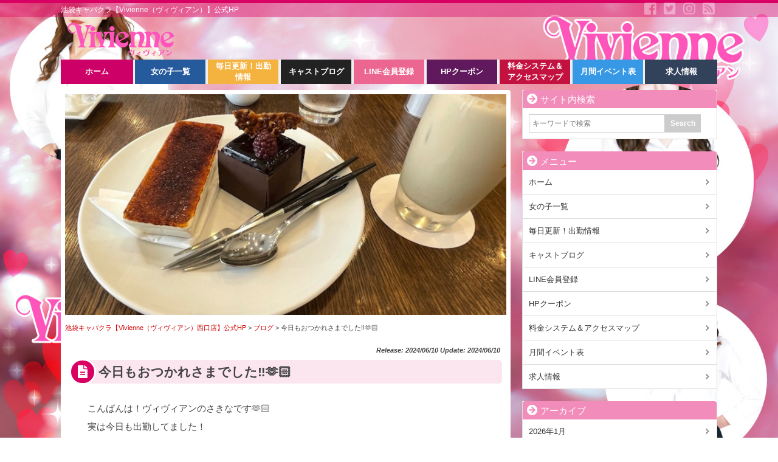

--- FILE ---
content_type: text/html; charset=UTF-8
request_url: https://vivienne-ikb.jp/?p=44531
body_size: 33098
content:
<!DOCTYPE html>
<html lang="ja">
<head>
<meta charset="UTF-8" />
<meta name="viewport" content="width=device-width,initial-scale=1.0">
<meta name="format-detection" content="telephone=no" />
<title>   今日もおつかれさまでした&#x203c;︎&#x1faf6;&#x1f3fb;｜池袋キャバクラ【Vivienne（ヴィヴィアン）西口店】公式HP</title>
<meta name='robots' content='max-image-preview:large' />
<link rel='dns-prefetch' href='//stats.wp.com' />
<link rel='dns-prefetch' href='//widgets.wp.com' />
<link rel='dns-prefetch' href='//s0.wp.com' />
<link rel='dns-prefetch' href='//0.gravatar.com' />
<link rel='dns-prefetch' href='//1.gravatar.com' />
<link rel='dns-prefetch' href='//2.gravatar.com' />
<link rel='preconnect' href='//i0.wp.com' />
<link rel='preconnect' href='//c0.wp.com' />
<link rel="alternate" type="application/rss+xml" title="池袋キャバクラ【Vivienne（ヴィヴィアン）西口店】公式HP &raquo; 今日もおつかれさまでした&#x203c;︎&#x1faf6;&#x1f3fb; のコメントのフィード" href="https://vivienne-ikb.jp/?feed=rss2&#038;p=44531" />
<style id='wp-img-auto-sizes-contain-inline-css' type='text/css'>
img:is([sizes=auto i],[sizes^="auto," i]){contain-intrinsic-size:3000px 1500px}
/*# sourceURL=wp-img-auto-sizes-contain-inline-css */
</style>
<link rel='stylesheet' id='jetpack_related-posts-css' href='https://c0.wp.com/p/jetpack/15.4/modules/related-posts/related-posts.css' type='text/css' media='all' />
<link rel='stylesheet' id='parent-style-css' href='https://vivienne-ikb.jp/wp-content/themes/wp1650/style.css?ver=6.9' type='text/css' media='all' />
<link rel='stylesheet' id='child-style-css' href='https://vivienne-ikb.jp/wp-content/themes/wp1650-child07/style.css?ver=6.9' type='text/css' media='all' />
<link rel='stylesheet' id='style-parts-css' href='https://vivienne-ikb.jp/wp-content/themes/wp1650/style-parts.css?ver=6.9' type='text/css' media='all' />
<link rel='stylesheet' id='sbi_styles-css' href='https://vivienne-ikb.jp/wp-content/plugins/instagram-feed/css/sbi-styles.min.css?ver=6.10.0' type='text/css' media='all' />
<style id='wp-emoji-styles-inline-css' type='text/css'>

	img.wp-smiley, img.emoji {
		display: inline !important;
		border: none !important;
		box-shadow: none !important;
		height: 1em !important;
		width: 1em !important;
		margin: 0 0.07em !important;
		vertical-align: -0.1em !important;
		background: none !important;
		padding: 0 !important;
	}
/*# sourceURL=wp-emoji-styles-inline-css */
</style>
<style id='wp-block-library-inline-css' type='text/css'>
:root{--wp-block-synced-color:#7a00df;--wp-block-synced-color--rgb:122,0,223;--wp-bound-block-color:var(--wp-block-synced-color);--wp-editor-canvas-background:#ddd;--wp-admin-theme-color:#007cba;--wp-admin-theme-color--rgb:0,124,186;--wp-admin-theme-color-darker-10:#006ba1;--wp-admin-theme-color-darker-10--rgb:0,107,160.5;--wp-admin-theme-color-darker-20:#005a87;--wp-admin-theme-color-darker-20--rgb:0,90,135;--wp-admin-border-width-focus:2px}@media (min-resolution:192dpi){:root{--wp-admin-border-width-focus:1.5px}}.wp-element-button{cursor:pointer}:root .has-very-light-gray-background-color{background-color:#eee}:root .has-very-dark-gray-background-color{background-color:#313131}:root .has-very-light-gray-color{color:#eee}:root .has-very-dark-gray-color{color:#313131}:root .has-vivid-green-cyan-to-vivid-cyan-blue-gradient-background{background:linear-gradient(135deg,#00d084,#0693e3)}:root .has-purple-crush-gradient-background{background:linear-gradient(135deg,#34e2e4,#4721fb 50%,#ab1dfe)}:root .has-hazy-dawn-gradient-background{background:linear-gradient(135deg,#faaca8,#dad0ec)}:root .has-subdued-olive-gradient-background{background:linear-gradient(135deg,#fafae1,#67a671)}:root .has-atomic-cream-gradient-background{background:linear-gradient(135deg,#fdd79a,#004a59)}:root .has-nightshade-gradient-background{background:linear-gradient(135deg,#330968,#31cdcf)}:root .has-midnight-gradient-background{background:linear-gradient(135deg,#020381,#2874fc)}:root{--wp--preset--font-size--normal:16px;--wp--preset--font-size--huge:42px}.has-regular-font-size{font-size:1em}.has-larger-font-size{font-size:2.625em}.has-normal-font-size{font-size:var(--wp--preset--font-size--normal)}.has-huge-font-size{font-size:var(--wp--preset--font-size--huge)}.has-text-align-center{text-align:center}.has-text-align-left{text-align:left}.has-text-align-right{text-align:right}.has-fit-text{white-space:nowrap!important}#end-resizable-editor-section{display:none}.aligncenter{clear:both}.items-justified-left{justify-content:flex-start}.items-justified-center{justify-content:center}.items-justified-right{justify-content:flex-end}.items-justified-space-between{justify-content:space-between}.screen-reader-text{border:0;clip-path:inset(50%);height:1px;margin:-1px;overflow:hidden;padding:0;position:absolute;width:1px;word-wrap:normal!important}.screen-reader-text:focus{background-color:#ddd;clip-path:none;color:#444;display:block;font-size:1em;height:auto;left:5px;line-height:normal;padding:15px 23px 14px;text-decoration:none;top:5px;width:auto;z-index:100000}html :where(.has-border-color){border-style:solid}html :where([style*=border-top-color]){border-top-style:solid}html :where([style*=border-right-color]){border-right-style:solid}html :where([style*=border-bottom-color]){border-bottom-style:solid}html :where([style*=border-left-color]){border-left-style:solid}html :where([style*=border-width]){border-style:solid}html :where([style*=border-top-width]){border-top-style:solid}html :where([style*=border-right-width]){border-right-style:solid}html :where([style*=border-bottom-width]){border-bottom-style:solid}html :where([style*=border-left-width]){border-left-style:solid}html :where(img[class*=wp-image-]){height:auto;max-width:100%}:where(figure){margin:0 0 1em}html :where(.is-position-sticky){--wp-admin--admin-bar--position-offset:var(--wp-admin--admin-bar--height,0px)}@media screen and (max-width:600px){html :where(.is-position-sticky){--wp-admin--admin-bar--position-offset:0px}}

/*# sourceURL=wp-block-library-inline-css */
</style><style id='global-styles-inline-css' type='text/css'>
:root{--wp--preset--aspect-ratio--square: 1;--wp--preset--aspect-ratio--4-3: 4/3;--wp--preset--aspect-ratio--3-4: 3/4;--wp--preset--aspect-ratio--3-2: 3/2;--wp--preset--aspect-ratio--2-3: 2/3;--wp--preset--aspect-ratio--16-9: 16/9;--wp--preset--aspect-ratio--9-16: 9/16;--wp--preset--color--black: #000000;--wp--preset--color--cyan-bluish-gray: #abb8c3;--wp--preset--color--white: #ffffff;--wp--preset--color--pale-pink: #f78da7;--wp--preset--color--vivid-red: #cf2e2e;--wp--preset--color--luminous-vivid-orange: #ff6900;--wp--preset--color--luminous-vivid-amber: #fcb900;--wp--preset--color--light-green-cyan: #7bdcb5;--wp--preset--color--vivid-green-cyan: #00d084;--wp--preset--color--pale-cyan-blue: #8ed1fc;--wp--preset--color--vivid-cyan-blue: #0693e3;--wp--preset--color--vivid-purple: #9b51e0;--wp--preset--gradient--vivid-cyan-blue-to-vivid-purple: linear-gradient(135deg,rgb(6,147,227) 0%,rgb(155,81,224) 100%);--wp--preset--gradient--light-green-cyan-to-vivid-green-cyan: linear-gradient(135deg,rgb(122,220,180) 0%,rgb(0,208,130) 100%);--wp--preset--gradient--luminous-vivid-amber-to-luminous-vivid-orange: linear-gradient(135deg,rgb(252,185,0) 0%,rgb(255,105,0) 100%);--wp--preset--gradient--luminous-vivid-orange-to-vivid-red: linear-gradient(135deg,rgb(255,105,0) 0%,rgb(207,46,46) 100%);--wp--preset--gradient--very-light-gray-to-cyan-bluish-gray: linear-gradient(135deg,rgb(238,238,238) 0%,rgb(169,184,195) 100%);--wp--preset--gradient--cool-to-warm-spectrum: linear-gradient(135deg,rgb(74,234,220) 0%,rgb(151,120,209) 20%,rgb(207,42,186) 40%,rgb(238,44,130) 60%,rgb(251,105,98) 80%,rgb(254,248,76) 100%);--wp--preset--gradient--blush-light-purple: linear-gradient(135deg,rgb(255,206,236) 0%,rgb(152,150,240) 100%);--wp--preset--gradient--blush-bordeaux: linear-gradient(135deg,rgb(254,205,165) 0%,rgb(254,45,45) 50%,rgb(107,0,62) 100%);--wp--preset--gradient--luminous-dusk: linear-gradient(135deg,rgb(255,203,112) 0%,rgb(199,81,192) 50%,rgb(65,88,208) 100%);--wp--preset--gradient--pale-ocean: linear-gradient(135deg,rgb(255,245,203) 0%,rgb(182,227,212) 50%,rgb(51,167,181) 100%);--wp--preset--gradient--electric-grass: linear-gradient(135deg,rgb(202,248,128) 0%,rgb(113,206,126) 100%);--wp--preset--gradient--midnight: linear-gradient(135deg,rgb(2,3,129) 0%,rgb(40,116,252) 100%);--wp--preset--font-size--small: 13px;--wp--preset--font-size--medium: 20px;--wp--preset--font-size--large: 36px;--wp--preset--font-size--x-large: 42px;--wp--preset--spacing--20: 0.44rem;--wp--preset--spacing--30: 0.67rem;--wp--preset--spacing--40: 1rem;--wp--preset--spacing--50: 1.5rem;--wp--preset--spacing--60: 2.25rem;--wp--preset--spacing--70: 3.38rem;--wp--preset--spacing--80: 5.06rem;--wp--preset--shadow--natural: 6px 6px 9px rgba(0, 0, 0, 0.2);--wp--preset--shadow--deep: 12px 12px 50px rgba(0, 0, 0, 0.4);--wp--preset--shadow--sharp: 6px 6px 0px rgba(0, 0, 0, 0.2);--wp--preset--shadow--outlined: 6px 6px 0px -3px rgb(255, 255, 255), 6px 6px rgb(0, 0, 0);--wp--preset--shadow--crisp: 6px 6px 0px rgb(0, 0, 0);}:where(.is-layout-flex){gap: 0.5em;}:where(.is-layout-grid){gap: 0.5em;}body .is-layout-flex{display: flex;}.is-layout-flex{flex-wrap: wrap;align-items: center;}.is-layout-flex > :is(*, div){margin: 0;}body .is-layout-grid{display: grid;}.is-layout-grid > :is(*, div){margin: 0;}:where(.wp-block-columns.is-layout-flex){gap: 2em;}:where(.wp-block-columns.is-layout-grid){gap: 2em;}:where(.wp-block-post-template.is-layout-flex){gap: 1.25em;}:where(.wp-block-post-template.is-layout-grid){gap: 1.25em;}.has-black-color{color: var(--wp--preset--color--black) !important;}.has-cyan-bluish-gray-color{color: var(--wp--preset--color--cyan-bluish-gray) !important;}.has-white-color{color: var(--wp--preset--color--white) !important;}.has-pale-pink-color{color: var(--wp--preset--color--pale-pink) !important;}.has-vivid-red-color{color: var(--wp--preset--color--vivid-red) !important;}.has-luminous-vivid-orange-color{color: var(--wp--preset--color--luminous-vivid-orange) !important;}.has-luminous-vivid-amber-color{color: var(--wp--preset--color--luminous-vivid-amber) !important;}.has-light-green-cyan-color{color: var(--wp--preset--color--light-green-cyan) !important;}.has-vivid-green-cyan-color{color: var(--wp--preset--color--vivid-green-cyan) !important;}.has-pale-cyan-blue-color{color: var(--wp--preset--color--pale-cyan-blue) !important;}.has-vivid-cyan-blue-color{color: var(--wp--preset--color--vivid-cyan-blue) !important;}.has-vivid-purple-color{color: var(--wp--preset--color--vivid-purple) !important;}.has-black-background-color{background-color: var(--wp--preset--color--black) !important;}.has-cyan-bluish-gray-background-color{background-color: var(--wp--preset--color--cyan-bluish-gray) !important;}.has-white-background-color{background-color: var(--wp--preset--color--white) !important;}.has-pale-pink-background-color{background-color: var(--wp--preset--color--pale-pink) !important;}.has-vivid-red-background-color{background-color: var(--wp--preset--color--vivid-red) !important;}.has-luminous-vivid-orange-background-color{background-color: var(--wp--preset--color--luminous-vivid-orange) !important;}.has-luminous-vivid-amber-background-color{background-color: var(--wp--preset--color--luminous-vivid-amber) !important;}.has-light-green-cyan-background-color{background-color: var(--wp--preset--color--light-green-cyan) !important;}.has-vivid-green-cyan-background-color{background-color: var(--wp--preset--color--vivid-green-cyan) !important;}.has-pale-cyan-blue-background-color{background-color: var(--wp--preset--color--pale-cyan-blue) !important;}.has-vivid-cyan-blue-background-color{background-color: var(--wp--preset--color--vivid-cyan-blue) !important;}.has-vivid-purple-background-color{background-color: var(--wp--preset--color--vivid-purple) !important;}.has-black-border-color{border-color: var(--wp--preset--color--black) !important;}.has-cyan-bluish-gray-border-color{border-color: var(--wp--preset--color--cyan-bluish-gray) !important;}.has-white-border-color{border-color: var(--wp--preset--color--white) !important;}.has-pale-pink-border-color{border-color: var(--wp--preset--color--pale-pink) !important;}.has-vivid-red-border-color{border-color: var(--wp--preset--color--vivid-red) !important;}.has-luminous-vivid-orange-border-color{border-color: var(--wp--preset--color--luminous-vivid-orange) !important;}.has-luminous-vivid-amber-border-color{border-color: var(--wp--preset--color--luminous-vivid-amber) !important;}.has-light-green-cyan-border-color{border-color: var(--wp--preset--color--light-green-cyan) !important;}.has-vivid-green-cyan-border-color{border-color: var(--wp--preset--color--vivid-green-cyan) !important;}.has-pale-cyan-blue-border-color{border-color: var(--wp--preset--color--pale-cyan-blue) !important;}.has-vivid-cyan-blue-border-color{border-color: var(--wp--preset--color--vivid-cyan-blue) !important;}.has-vivid-purple-border-color{border-color: var(--wp--preset--color--vivid-purple) !important;}.has-vivid-cyan-blue-to-vivid-purple-gradient-background{background: var(--wp--preset--gradient--vivid-cyan-blue-to-vivid-purple) !important;}.has-light-green-cyan-to-vivid-green-cyan-gradient-background{background: var(--wp--preset--gradient--light-green-cyan-to-vivid-green-cyan) !important;}.has-luminous-vivid-amber-to-luminous-vivid-orange-gradient-background{background: var(--wp--preset--gradient--luminous-vivid-amber-to-luminous-vivid-orange) !important;}.has-luminous-vivid-orange-to-vivid-red-gradient-background{background: var(--wp--preset--gradient--luminous-vivid-orange-to-vivid-red) !important;}.has-very-light-gray-to-cyan-bluish-gray-gradient-background{background: var(--wp--preset--gradient--very-light-gray-to-cyan-bluish-gray) !important;}.has-cool-to-warm-spectrum-gradient-background{background: var(--wp--preset--gradient--cool-to-warm-spectrum) !important;}.has-blush-light-purple-gradient-background{background: var(--wp--preset--gradient--blush-light-purple) !important;}.has-blush-bordeaux-gradient-background{background: var(--wp--preset--gradient--blush-bordeaux) !important;}.has-luminous-dusk-gradient-background{background: var(--wp--preset--gradient--luminous-dusk) !important;}.has-pale-ocean-gradient-background{background: var(--wp--preset--gradient--pale-ocean) !important;}.has-electric-grass-gradient-background{background: var(--wp--preset--gradient--electric-grass) !important;}.has-midnight-gradient-background{background: var(--wp--preset--gradient--midnight) !important;}.has-small-font-size{font-size: var(--wp--preset--font-size--small) !important;}.has-medium-font-size{font-size: var(--wp--preset--font-size--medium) !important;}.has-large-font-size{font-size: var(--wp--preset--font-size--large) !important;}.has-x-large-font-size{font-size: var(--wp--preset--font-size--x-large) !important;}
/*# sourceURL=global-styles-inline-css */
</style>

<style id='classic-theme-styles-inline-css' type='text/css'>
/*! This file is auto-generated */
.wp-block-button__link{color:#fff;background-color:#32373c;border-radius:9999px;box-shadow:none;text-decoration:none;padding:calc(.667em + 2px) calc(1.333em + 2px);font-size:1.125em}.wp-block-file__button{background:#32373c;color:#fff;text-decoration:none}
/*# sourceURL=/wp-includes/css/classic-themes.min.css */
</style>
<link rel='stylesheet' id='jetpack_likes-css' href='https://c0.wp.com/p/jetpack/15.4/modules/likes/style.css' type='text/css' media='all' />
<style id='jetpack_facebook_likebox-inline-css' type='text/css'>
.widget_facebook_likebox {
	overflow: hidden;
}

/*# sourceURL=https://vivienne-ikb.jp/wp-content/plugins/jetpack/modules/widgets/facebook-likebox/style.css */
</style>
<link rel='stylesheet' id='sharedaddy-css' href='https://c0.wp.com/p/jetpack/15.4/modules/sharedaddy/sharing.css' type='text/css' media='all' />
<link rel='stylesheet' id='social-logos-css' href='https://c0.wp.com/p/jetpack/15.4/_inc/social-logos/social-logos.min.css' type='text/css' media='all' />
<script type="text/javascript" src="https://c0.wp.com/c/6.9/wp-includes/js/jquery/jquery.min.js" id="jquery-core-js"></script>
<script type="text/javascript" src="https://c0.wp.com/c/6.9/wp-includes/js/jquery/jquery-migrate.min.js" id="jquery-migrate-js"></script>
<script type="text/javascript" id="jetpack_related-posts-js-extra">
/* <![CDATA[ */
var related_posts_js_options = {"post_heading":"h4"};
//# sourceURL=jetpack_related-posts-js-extra
/* ]]> */
</script>
<script type="text/javascript" src="https://c0.wp.com/p/jetpack/15.4/_inc/build/related-posts/related-posts.min.js" id="jetpack_related-posts-js"></script>
<link rel="canonical" href="https://vivienne-ikb.jp/?p=44531" />
<link rel='shortlink' href='https://vivienne-ikb.jp/?p=44531' />
	<style>img#wpstats{display:none}</style>
		
<style type="text/css">
body {color: #444444; font-size: 0.875em; line-height: 1.6em;}
#wrapper {border-color: #D90064;}
/* Link color */
a {color:#CC0000;}
a:hover {color:#CC0000;}
.sidebar-wrapper ul li a:hover{color:#CC0000;}
.post-link-color {color:#CC0000;}
/* ------ サイドバー位置 ------ */
#contents {float: left;}
#sidebar {float: right;}
 /*  ヘッダーナビゲーション  */
#gnav {font-size: 0.92em; border-color: #D90064} 
#gnav nav > ul {background-color: rgba(217,0,100,0.6);}
#gnav nav > ul > li {width: 11.111111111111%!important;}
#gnav nav ul li:hover > a {background-color: #D90064; color: #FFF;}
#gnav nav ul li ul li:hover > a {background-color: #D90064; color: #FFF;}
#gnav nav ul li ul li a{background-color: rgba(217,0,100,0.5) ; border-bottom: 1px solid  rgba(255,255,255,0.3);  overflow: hidden;}
#gnav nav .current-menu-item a, #gnav nav .current-menu-parent a {background-color: #D90064; color: #FFF;}
/* ヘッダー画像 */
#mainvisual {background: #D90064 url(https://vivienne-ikb.jp/wp-content/uploads/2022/11/cropped-image2-28.jpeg); background-repeat: no-repeat; background-position: center top;  background-size: cover; border-color: #D90064;}
 #mainvisual-inner{background-color: rgba(217,0,100,0.15) ;}
 #pdes {color: #D90064;}
#related-posts a.r-link {color: #D90064;}
/* コンテンツ */
.main-title::before, .cat-title:before, .post-title:before {background-color: #D90064;}
.main-title, .cat-title, .post-title {background-color: rgba(217,0,100,0.1);}
.sub-title {border-left: solid 1.8em #D90064;}
.parts-title {background-color: rgba(242,140,187,0.2);}
.fmenu-title {background-color: #D90064; }
/* 投稿設定*/
.doc {font-size: 1.08em; line-height: 2.0em;}
.doc h2:before, .doc h3:before {color: #D90064;}
.doc h4:before {color: #F28CBB;}
.doc h5:before {color: #BBB;}
.info h2:before, .info h3:before, .info h4:before, .info h5:before, .info h6:before {color: #F28CBB;}
/* 記事リスト表示 */
#post-list .next a:hover {background-color: #D90064;}
#post-list-cat .next a:hover {background-color: #D90064;}
#post-list article .idx {background-color: rgba(217,0,100,0.3);}
/* カテゴリー等表示 */
.p-cate {background-color: rgba(242,140,187,0.5);}
/* 公開日等表示 */
.post-date {margin: 0 ; color: #D90064;}
.a-cate {color: #D90064;}
.a-cate a{color: #D90064;}
.a-cate a:hover {color:#CC0000;}
/* サイドバー */
.sidebar-wrapper h4 {border-color: #F28CBB; background-color: #F28CBB;}
.sidebar-wrapper h4:before {color: #FFF;}
/* フッター */
.footer-wrapper h4:before {color: #F28CBB;}
.footer-wrapper ul > li:before {color: #F28CBB;}
#copyright {border-color: #D90064;}
/* 注目記事表示 */
#at-post-list .idx {background: rgba(217,0,100,0.3);}
/*ピックアップ記事 */
.pickup-post .idx {background: rgba(217,0,100,0.3);}
.rank-post .r-post .num2 {background-color: rgba(217,0,100,0.3);}
/* ページナビ */
.wp-pagenavi a:hover{ border-color: #D90064!important;}
.wp-pagenavi span.current{border-color:#D90064!important;}
/*  検索フォーム  */
#searchsubmit:hover {background-color: #D90064;}
/* タグクラウド */
.tagcloud  a:hover {background-color: #D90064;}
/*Comment*/
#respond h3#reply-title {color: #D90064;}
input#submit {background-color: #F28CBB;}
/* チェック付きリスト */
ul.check {border-color: #F28CBB;}
ul.check li:before {color:#D90064;}
/*  デフォルト（赤）  */
#gnav-btn a {color: #D90064;}


@media screen and (max-width: 979px) {
  #contents {float: none;}
  #sidebar {float: none;}
}
@media screen and (max-width: 767px) {
  header {background: #FFF;}
    #gnav nav ul  li {width: 100%!important;}
  #gnav nav > ul {background-color: #FFF;}
  #gnav nav ul li ul li a {background-color: #FFF; border-bottom: none;}
  #gnav nav > ul > li:last-child {border-right: none;}
  #gnav nav .current-menu-item a, #gnav nav .current-menu-parent a {background-color: #FFF; color: #333;}
}
@media screen and (max-width: 479px) {
  #sidebar-01 {float: none; width: 100%; text-align: left;}
  #sidebar-02 {float: none; width: 100%; text-align: left;}
  #footer-inner {width: 100% ; margin: 0 ; padding: 0;}
}
 </style> 

<meta name="description" content="こんばんは！ヴィヴィアンのさきなです&#x1faf6;&#x1f3fb; 実は今日も出勤してました！ ブログ遅&hellip;" />
<style type="text/css" id="custom-background-css">
body.custom-background { background-image: url("https://vivienne-ikb.jp/wp-content/uploads/2022/12/image0-58.jpeg"); background-position: left top; background-size: cover; background-repeat: no-repeat; background-attachment: fixed; }
</style>
	
<!-- Jetpack Open Graph Tags -->
<meta property="og:type" content="article" />
<meta property="og:title" content="今日もおつかれさまでした&#x203c;︎&#x1faf6;&#x1f3fb;" />
<meta property="og:url" content="https://vivienne-ikb.jp/?p=44531" />
<meta property="og:description" content="こんばんは！ヴィヴィアンのさきなです&#x1faf6;&#x1f3fb; 実は今日も出勤してました！ ブログ遅&hellip;" />
<meta property="article:published_time" content="2024-06-10T14:42:20+00:00" />
<meta property="article:modified_time" content="2024-06-10T14:42:20+00:00" />
<meta property="og:site_name" content="池袋キャバクラ【Vivienne（ヴィヴィアン）西口店】公式HP" />
<meta property="og:image" content="https://i0.wp.com/vivienne-ikb.jp/wp-content/uploads/2024/06/AeCqDZvT3trqZljrbIp_l.jpg?fit=840%2C617&#038;ssl=1" />
<meta property="og:image:width" content="840" />
<meta property="og:image:height" content="617" />
<meta property="og:image:alt" content="" />
<meta property="og:locale" content="ja_JP" />
<meta name="twitter:text:title" content="今日もおつかれさまでした&#x203c;︎&#x1faf6;&#x1f3fb;" />
<meta name="twitter:image" content="https://i0.wp.com/vivienne-ikb.jp/wp-content/uploads/2024/06/AeCqDZvT3trqZljrbIp_l.jpg?fit=840%2C617&#038;ssl=1&#038;w=640" />
<meta name="twitter:card" content="summary_large_image" />

<!-- End Jetpack Open Graph Tags -->
<link rel="icon" href="https://i0.wp.com/vivienne-ikb.jp/wp-content/uploads/2021/04/cropped-%E3%82%A6%E3%82%99%E3%82%A3%E3%82%A6%E3%82%99%E3%82%A3%E3%82%A2%E3%83%B3%E6%AD%A3%E6%96%B9%E5%BD%A2.jpg?fit=32%2C32&#038;ssl=1" sizes="32x32" />
<link rel="icon" href="https://i0.wp.com/vivienne-ikb.jp/wp-content/uploads/2021/04/cropped-%E3%82%A6%E3%82%99%E3%82%A3%E3%82%A6%E3%82%99%E3%82%A3%E3%82%A2%E3%83%B3%E6%AD%A3%E6%96%B9%E5%BD%A2.jpg?fit=192%2C192&#038;ssl=1" sizes="192x192" />
<link rel="apple-touch-icon" href="https://i0.wp.com/vivienne-ikb.jp/wp-content/uploads/2021/04/cropped-%E3%82%A6%E3%82%99%E3%82%A3%E3%82%A6%E3%82%99%E3%82%A3%E3%82%A2%E3%83%B3%E6%AD%A3%E6%96%B9%E5%BD%A2.jpg?fit=180%2C180&#038;ssl=1" />
<meta name="msapplication-TileImage" content="https://i0.wp.com/vivienne-ikb.jp/wp-content/uploads/2021/04/cropped-%E3%82%A6%E3%82%99%E3%82%A3%E3%82%A6%E3%82%99%E3%82%A3%E3%82%A2%E3%83%B3%E6%AD%A3%E6%96%B9%E5%BD%A2.jpg?fit=270%2C270&#038;ssl=1" />
 
<style type="text/css">
/* ヘッダー */
#wrapper {border-top: 5px solid  #D90064;}
header {background: none;}
#h-band {background-color: rgba(217,0,100,0.4);}
#pdes {color: #FFF;}
/* ヘッダーナビゲーション */
#gnav nav > ul > li.color-1 {background-color: #CC0066; color: #FFF;}
#gnav nav > ul > li.color-2 {background-color: #255a9c;}
#gnav nav > ul > li.color-3 {background-color: #f4b23f;}
#gnav nav > ul > li.color-4 {background-color: #208a6f;}
#gnav nav > ul > li.color-5 {background-color: #ec6692;}
#gnav nav > ul > li.color-6 {background-color: #5f195c;}
#gnav nav > ul > li.color-7 {background-color: #c31240;}
#gnav nav > ul > li.color-8 {background-color: #3798e5;}
#gnav nav .current-menu-item a, #gnav nav .current-menu-parent a {background-color: #222222!important; color: #FFF!important;}
#gnav nav  ul  li:hover >a {color: #FFF!important; background-color: #222!important;}
#gnav nav > ul {background: none;}
.fixed {position: fixed; top: 0; width: 100%; background-color: #EFEFEF!important; border-bottom: 1px solid #CCC!important; padding-bottom: 0; opacity: 1.0; z-index: 10000;}
/* メイン画像 */
#mainvisual {border-width: 2px 0; border-style: solid; border-color: #D90064;}
/* フッター */
footer {background-color:  #D90064;}
 </style> 

<link rel="stylesheet" href="https://use.fontawesome.com/releases/v5.5.0/css/all.css" integrity="sha384-B4dIYHKNBt8Bc12p+WXckhzcICo0wtJAoU8YZTY5qE0Id1GSseTk6S+L3BlXeVIU" crossorigin="anonymous">
<link rel="alternate" type="application/rss+xml" title="RSS 2.0" href="https://vivienne-ikb.jp/?feed=rss2" />
<link rel="alternate" type="text/xml" title="RSS .92" href="https://vivienne-ikb.jp/?feed=rss" />
<link rel="alternate" type="application/atom+xml" title="Atom 0.3" href="https://vivienne-ikb.jp/?feed=atom" />
<link rel="pingback" href="https://vivienne-ikb.jp/xmlrpc.php" />
<link rel="start" href="https://vivienne-ikb.jp" title="Home" />
<!--[if lt IE 9]>
<script src="http://html5shiv.googlecode.com/svn/trunk/html5.js"></script>
<script src="https://vivienne-ikb.jp/wp-content/themes/wp1650/js/respond.min.js"></script>
<![endif]-->
<link rel='stylesheet' id='jetpack-swiper-library-css' href='https://c0.wp.com/p/jetpack/15.4/_inc/blocks/swiper.css' type='text/css' media='all' />
<link rel='stylesheet' id='jetpack-carousel-css' href='https://c0.wp.com/p/jetpack/15.4/modules/carousel/jetpack-carousel.css' type='text/css' media='all' />
</head>
<body class="wp-singular post-template-default single single-post postid-44531 single-format-standard custom-background wp-theme-wp1650 wp-child-theme-wp1650-child07">
<div id="wrapper">
<header>
<div id="h-band">
  <div id="h-band-inner">
	<div id="pdes">池袋キャバクラ【Vivienne（ヴィヴィアン）】公式HP</div>

    <!-- ソーシャルボタン -->
     
    <div id="header-social-button">
      <a class="icon-facebook" href="https://www.facebook.com/vivienneIKB" target="_blank"></a>      <a class="icon-twitter" href="https://twitter.com/vivienneikb" target="_blank"></a>      <a class="icon-instagram" href="https://www.instagram.com/vivienne_ikb2022/" target="_blank"></a>      <a class="icon-feed" href="https://vivienne-ikb.jp/?feed=rss2"></a>    </div>
    
  </div>
</div>
<div id="header-inner">

<!-- ロゴ表示 -->
  <div id="ptitle"><a href="https://vivienne-ikb.jp"><img src="http://vivienne-ikb.jp/wp-content/uploads/2021/04/200×60.png" alt="池袋キャバクラ【Vivienne（ヴィヴィアン）西口店】公式HP" title="池袋キャバクラ【Vivienne（ヴィヴィアン）西口店】公式HP" /></a></div>
      <div id="pdes">池袋キャバクラ【Vivienne（ヴィヴィアン）】公式HP</div>
  

</div><!-- /#header-inner -->

<!-- ナビゲーション -->
<div id="gnav" class="fixedmenu">
<nav>
<ul><li class="color-1"><a href="https://vivienne-ikb.jp"><span class="target">ホーム</span></a></li>
<li class="color-2"><a href="https://www.pokepara.jp/tokyo/m3/a10007/shop13839/gal/"><span class="target">女の子一覧</span></a></li>
<li class="color-3"><a href="https://www.pokepara.jp/tokyo/m3/a10007/shop13839/gal/shift/"><span class="target">毎日更新！出勤情報</span></a></li>
<li class="current-menu-parent color-4"><a href="https://vivienne-ikb.jp/?cat=6"><span class="target">キャストブログ</span></a></li>
<li class="color-5"><a href="https://vivienne-ikb.jp/?page_id=42"><span class="target">LINE会員登録</span></a></li>
<li class="color-6"><a href="https://vivienne-ikb.jp/?page_id=40"><span class="target">HPクーポン</span></a></li>
<li class="color-7"><a href="https://vivienne-ikb.jp/?page_id=44"><span class="target">料金システム＆アクセスマップ</span></a></li>
<li class="color-8"><a href="https://www.pokepara.jp/tokyo/m3/a10007/shop13839/event.html"><span class="target">月間イベント表</span></a></li>
<li class="color-9"><a href="https://chocolat.work/tokyo/a_110/shop/105535/"><span class="target">求人情報</span></a></li>
</ul></nav>
</div>

</header>

<div id="containar">

	



<div id="contents">

<!-- アイキャッチ画像表示（投稿のみ） -->
<div class="txtcenter"><img width="800" height="400" src="https://i0.wp.com/vivienne-ikb.jp/wp-content/uploads/2024/06/AeCqDZvT3trqZljrbIp_l.jpg?resize=800%2C400&amp;ssl=1" class="attachment-l-size size-l-size wp-post-image" alt="" decoding="async" fetchpriority="high" srcset="https://i0.wp.com/vivienne-ikb.jp/wp-content/uploads/2024/06/AeCqDZvT3trqZljrbIp_l.jpg?resize=360%2C180&amp;ssl=1 360w, https://i0.wp.com/vivienne-ikb.jp/wp-content/uploads/2024/06/AeCqDZvT3trqZljrbIp_l.jpg?resize=800%2C400&amp;ssl=1 800w" sizes="(max-width: 800px) 100vw, 800px" data-attachment-id="44532" data-permalink="https://vivienne-ikb.jp/?attachment_id=44532" data-orig-file="https://i0.wp.com/vivienne-ikb.jp/wp-content/uploads/2024/06/AeCqDZvT3trqZljrbIp_l.jpg?fit=840%2C617&amp;ssl=1" data-orig-size="840,617" data-comments-opened="1" data-image-meta="{&quot;aperture&quot;:&quot;0&quot;,&quot;credit&quot;:&quot;&quot;,&quot;camera&quot;:&quot;&quot;,&quot;caption&quot;:&quot;&quot;,&quot;created_timestamp&quot;:&quot;0&quot;,&quot;copyright&quot;:&quot;&quot;,&quot;focal_length&quot;:&quot;0&quot;,&quot;iso&quot;:&quot;0&quot;,&quot;shutter_speed&quot;:&quot;0&quot;,&quot;title&quot;:&quot;&quot;,&quot;orientation&quot;:&quot;0&quot;}" data-image-title="AeCqDZvT3trqZljrbIp_l" data-image-description="" data-image-caption="" data-medium-file="https://i0.wp.com/vivienne-ikb.jp/wp-content/uploads/2024/06/AeCqDZvT3trqZljrbIp_l.jpg?fit=300%2C220&amp;ssl=1" data-large-file="https://i0.wp.com/vivienne-ikb.jp/wp-content/uploads/2024/06/AeCqDZvT3trqZljrbIp_l.jpg?fit=840%2C617&amp;ssl=1" /></div>


<!-- パンくずリスト -->
<div id="plist"><div class="plist-inner"><span property="itemListElement" typeof="ListItem"><a property="item" typeof="WebPage" title="池袋キャバクラ【Vivienne（ヴィヴィアン）西口店】公式HPへ移動する" href="https://vivienne-ikb.jp" class="home" ><span property="name">池袋キャバクラ【Vivienne（ヴィヴィアン）西口店】公式HP</span></a><meta property="position" content="1"></span> &gt; <span property="itemListElement" typeof="ListItem"><a property="item" typeof="WebPage" title="Go to the ブログ カテゴリー archives." href="https://vivienne-ikb.jp/?cat=6" class="taxonomy category" ><span property="name">ブログ</span></a><meta property="position" content="2"></span> &gt; <span property="itemListElement" typeof="ListItem"><span property="name" class="post post-post current-item">今日もおつかれさまでした&#x203c;︎&#x1faf6;&#x1f3fb;</span><meta property="url" content="https://vivienne-ikb.jp/?p=44531"><meta property="position" content="3"></span></div></div>

  <div id="posts-date">Release: 2024/06/10  Update: 2024/06/10</div>

<article>
<h1 class="post-title">今日もおつかれさまでした&#x203c;︎&#x1faf6;&#x1f3fb;</h1>

<div class="doc">
<p>こんばんは！ヴィヴィアンのさきなです&#x1faf6;&#x1f3fb;</p>
<p>実は今日も出勤してました！<br />
ブログ遅くなっちゃってすみません！&#x1f63f;</p>
<p>今日は大学がたまたま早く終わって<br />
初めて月曜日に出勤しました！！<br />
やさしいお客様とたくさんお話しできて<br />
たのしかったです&#x1f3b6;<br />
一緒に乾杯してくださって<br />
ありがとうございました&#x203c;︎&#x1f37b;</p>
<p>今日は写真撮るの忘れちゃったから<br />
この前お友達と一緒に行った<br />
おしゃれなカフェで食べたケーキの写真<br />
にしますっ！&#x1f496;</p>
<p>ここのケーキおいしすぎて感動しました&#x1f979;<br />
甘いものを食べるのもすきなので<br />
久しぶりに甘いものたくさん食べれて<br />
幸せな1日でした~&#x203c;︎♡</p>
<p>次回の出勤は6／12（水）<br />
18：30 ~ 25：00（ラスト）<br />
まってます！&#x1faf6;&#x1f3fb;</p>
<p><a href="https://i0.wp.com/vivienne-ikb.jp/wp-content/uploads/2024/06/AeCqDZvT3trqZljrbIp_l.jpg?ssl=1" rel="attachment wp-att-44532"><img data-recalc-dims="1" decoding="async" data-attachment-id="44532" data-permalink="https://vivienne-ikb.jp/?attachment_id=44532" data-orig-file="https://i0.wp.com/vivienne-ikb.jp/wp-content/uploads/2024/06/AeCqDZvT3trqZljrbIp_l.jpg?fit=840%2C617&amp;ssl=1" data-orig-size="840,617" data-comments-opened="1" data-image-meta="{&quot;aperture&quot;:&quot;0&quot;,&quot;credit&quot;:&quot;&quot;,&quot;camera&quot;:&quot;&quot;,&quot;caption&quot;:&quot;&quot;,&quot;created_timestamp&quot;:&quot;0&quot;,&quot;copyright&quot;:&quot;&quot;,&quot;focal_length&quot;:&quot;0&quot;,&quot;iso&quot;:&quot;0&quot;,&quot;shutter_speed&quot;:&quot;0&quot;,&quot;title&quot;:&quot;&quot;,&quot;orientation&quot;:&quot;0&quot;}" data-image-title="AeCqDZvT3trqZljrbIp_l" data-image-description="" data-image-caption="" data-medium-file="https://i0.wp.com/vivienne-ikb.jp/wp-content/uploads/2024/06/AeCqDZvT3trqZljrbIp_l.jpg?fit=300%2C220&amp;ssl=1" data-large-file="https://i0.wp.com/vivienne-ikb.jp/wp-content/uploads/2024/06/AeCqDZvT3trqZljrbIp_l.jpg?fit=840%2C617&amp;ssl=1" src="https://i0.wp.com/vivienne-ikb.jp/wp-content/uploads/2024/06/AeCqDZvT3trqZljrbIp_l.jpg?resize=1024%2C1024&#038;ssl=1" alt="" title="aecqdzvt3trqzljrbip_l-jpg" width="1024" height="1024" class="alignnone size-full wp-image-44532" /></a></p>
<div class="sharedaddy sd-sharing-enabled"><div class="robots-nocontent sd-block sd-social sd-social-icon-text sd-sharing"><h3 class="sd-title">共有:</h3><div class="sd-content"><ul><li class="share-facebook"><a rel="nofollow noopener noreferrer"
				data-shared="sharing-facebook-44531"
				class="share-facebook sd-button share-icon"
				href="https://vivienne-ikb.jp/?p=44531&#038;share=facebook"
				target="_blank"
				aria-labelledby="sharing-facebook-44531"
				>
				<span id="sharing-facebook-44531" hidden>Facebook で共有するにはクリックしてください (新しいウィンドウで開きます)</span>
				<span>Facebook</span>
			</a></li><li class="share-x"><a rel="nofollow noopener noreferrer"
				data-shared="sharing-x-44531"
				class="share-x sd-button share-icon"
				href="https://vivienne-ikb.jp/?p=44531&#038;share=x"
				target="_blank"
				aria-labelledby="sharing-x-44531"
				>
				<span id="sharing-x-44531" hidden>クリックして X で共有 (新しいウィンドウで開きます)</span>
				<span>X</span>
			</a></li><li class="share-end"></li></ul></div></div></div><div class='sharedaddy sd-block sd-like jetpack-likes-widget-wrapper jetpack-likes-widget-unloaded' id='like-post-wrapper-191406923-44531-696d5dd5097cc' data-src='https://widgets.wp.com/likes/?ver=15.4#blog_id=191406923&amp;post_id=44531&amp;origin=vivienne-ikb.jp&amp;obj_id=191406923-44531-696d5dd5097cc' data-name='like-post-frame-191406923-44531-696d5dd5097cc' data-title='いいねまたはリブログ'><h3 class="sd-title">いいね:</h3><div class='likes-widget-placeholder post-likes-widget-placeholder' style='height: 55px;'><span class='button'><span>いいね</span></span> <span class="loading">読み込み中…</span></div><span class='sd-text-color'></span><a class='sd-link-color'></a></div>
<div id='jp-relatedposts' class='jp-relatedposts' >
	<h3 class="jp-relatedposts-headline"><em>関連</em></h3>
</div></div>

<div class="clr"></div>
</article>

<div id="post-link">
      <span class="prev-post"><i class="fas fa-caret-left post-link-color"></i> <a href="https://vivienne-ikb.jp/?p=44527" rel="prev">前の記事へ</a></span>
      ｜ <a href="https://vivienne-ikb.jp">HOME</a> ｜
       <span class="next-post"><a href="https://vivienne-ikb.jp/?p=44534" rel="next">次の記事へ</a> <i class="fas fa-caret-right post-link-color"></i></span>
  </div>

<br />
<div class="sns_btn">
<div class="parts twitter"><a href="http://twitter.com/intent/tweet?text=%E4%BB%8A%E6%97%A5%E3%82%82%E3%81%8A%E3%81%A4%E3%81%8B%E3%82%8C%E3%81%95%E3%81%BE%E3%81%A7%E3%81%97%E3%81%9F%26%23x203c%3B%EF%B8%8E%26%23x1faf6%3B%26%23x1f3fb%3B&amp;https%3A%2F%2Fvivienne-ikb.jp%2F%3Fp%3D44531&amp;url=https%3A%2F%2Fvivienne-ikb.jp%2F%3Fp%3D44531" target="_blank" title="Twitterで共有">Tweet</a></div>
<div class="parts facebook"><a href="http://www.facebook.com/sharer.php?u=https%3A%2F%2Fvivienne-ikb.jp%2F%3Fp%3D44531&amp;t=%E4%BB%8A%E6%97%A5%E3%82%82%E3%81%8A%E3%81%A4%E3%81%8B%E3%82%8C%E3%81%95%E3%81%BE%E3%81%A7%E3%81%97%E3%81%9F%26%23x203c%3B%EF%B8%8E%26%23x1faf6%3B%26%23x1f3fb%3B" target="_blank" title="facebookで共有">Share</a></div>
<div class="parts hatena"><a  href="http://b.hatena.ne.jp/add?mode=confirm&amp;url=https%3A%2F%2Fvivienne-ikb.jp%2F%3Fp%3D44531&amp;title=%E4%BB%8A%E6%97%A5%E3%82%82%E3%81%8A%E3%81%A4%E3%81%8B%E3%82%8C%E3%81%95%E3%81%BE%E3%81%A7%E3%81%97%E3%81%9F%26%23x203c%3B%EF%B8%8E%26%23x1faf6%3B%26%23x1f3fb%3B" target="_blank" data-hatena-bookmark-title="https://vivienne-ikb.jp/?p=44531" title="このエントリーをはてなブックマークに追加">はてブ</a></div>
<div class="parts pocket"><a href="http://getpocket.com/edit?url=https://vivienne-ikb.jp/?p=44531&title=今日もおつかれさまでした&#x203c;︎&#x1faf6;&#x1f3fb;" rel=”nofollow” onclick="javascript:window.open(encodeURI(decodeURI(this.href)), 'pkwindow', 'width=600, height=600, personalbar=0, toolbar=0, scrollbars=1');return false;" >Pocket</a></div>
<div class="parts line_me"><a href="http://line.me/R/msg/text/?今日もおつかれさまでした&#x203c;︎&#x1faf6;&#x1f3fb;%0D%0Ahttps://vivienne-ikb.jp/?p=44531" target="_blank" title="LINEで共有">LINE</a></div>
</div>

<br />
<div id="related-posts">
<h3 class="sub-title" style="letter-spacing: 0;">関連コンテンツ</h3>
<article>
  <h5><a href="https://vivienne-ikb.jp/?p=69091">&#x1f423;&#x1f90d;</a></h5>
    <p>こんばんは&#x1f319; あんです 出勤してました…
  <a href="https://vivienne-ikb.jp/?p=69091" title="&#x1f423;&#x1f90d;"><i class="fas fa-external-link-square-alt" style="font-size: 1.4em;"></i></a></p>
</article>
 <div class="clr"></div>
<article>
 
  <div class="img-set">  <a href="https://vivienne-ikb.jp/?p=50059" class="link"><img width="360" height="180" src="https://i0.wp.com/vivienne-ikb.jp/wp-content/uploads/2024/09/pw5UdOV5oXYfyfIvIwQ_l.jpg?resize=360%2C180&amp;ssl=1" class="attachment-m-size size-m-size wp-post-image" alt="" decoding="async" data-attachment-id="50060" data-permalink="https://vivienne-ikb.jp/?attachment_id=50060" data-orig-file="https://i0.wp.com/vivienne-ikb.jp/wp-content/uploads/2024/09/pw5UdOV5oXYfyfIvIwQ_l.jpg?fit=684%2C1000&amp;ssl=1" data-orig-size="684,1000" data-comments-opened="1" data-image-meta="{&quot;aperture&quot;:&quot;0&quot;,&quot;credit&quot;:&quot;&quot;,&quot;camera&quot;:&quot;&quot;,&quot;caption&quot;:&quot;&quot;,&quot;created_timestamp&quot;:&quot;0&quot;,&quot;copyright&quot;:&quot;&quot;,&quot;focal_length&quot;:&quot;0&quot;,&quot;iso&quot;:&quot;0&quot;,&quot;shutter_speed&quot;:&quot;0&quot;,&quot;title&quot;:&quot;&quot;,&quot;orientation&quot;:&quot;0&quot;}" data-image-title="pw5UdOV5oXYfyfIvIwQ_l" data-image-description="" data-image-caption="" data-medium-file="https://i0.wp.com/vivienne-ikb.jp/wp-content/uploads/2024/09/pw5UdOV5oXYfyfIvIwQ_l.jpg?fit=205%2C300&amp;ssl=1" data-large-file="https://i0.wp.com/vivienne-ikb.jp/wp-content/uploads/2024/09/pw5UdOV5oXYfyfIvIwQ_l.jpg?fit=684%2C1000&amp;ssl=1" /></a></div>
  <h5><a href="https://vivienne-ikb.jp/?p=50059">9/19</a></h5>
    <p>こんばんは～ ヴィヴィアンのゆうりです！ 　　　 本日も20時～ラストです！ 昨日もありがとうございました！！ 久々にクライナー飲んだ&#x1f497; 営業後ラストまでいてくださったお客様方と皆んな…
  <a href="https://vivienne-ikb.jp/?p=50059" title="9/19"><i class="fas fa-external-link-square-alt" style="font-size: 1.4em;"></i></a></p>
</article>
 <div class="clr"></div>
<article>
 
  <div class="img-set">  <a href="https://vivienne-ikb.jp/?p=59578" class="link"><img width="360" height="180" src="https://i0.wp.com/vivienne-ikb.jp/wp-content/uploads/2025/04/YWL97G9gzaAV9707SEN_l.jpg?resize=360%2C180&amp;ssl=1" class="attachment-m-size size-m-size wp-post-image" alt="" decoding="async" loading="lazy" srcset="https://i0.wp.com/vivienne-ikb.jp/wp-content/uploads/2025/04/YWL97G9gzaAV9707SEN_l.jpg?resize=360%2C180&amp;ssl=1 360w, https://i0.wp.com/vivienne-ikb.jp/wp-content/uploads/2025/04/YWL97G9gzaAV9707SEN_l.jpg?resize=800%2C400&amp;ssl=1 800w, https://i0.wp.com/vivienne-ikb.jp/wp-content/uploads/2025/04/YWL97G9gzaAV9707SEN_l.jpg?zoom=2&amp;resize=360%2C180&amp;ssl=1 720w" sizes="auto, (max-width: 360px) 100vw, 360px" data-attachment-id="59579" data-permalink="https://vivienne-ikb.jp/?attachment_id=59579" data-orig-file="https://i0.wp.com/vivienne-ikb.jp/wp-content/uploads/2025/04/YWL97G9gzaAV9707SEN_l.jpg?fit=840%2C1242&amp;ssl=1" data-orig-size="840,1242" data-comments-opened="1" data-image-meta="{&quot;aperture&quot;:&quot;0&quot;,&quot;credit&quot;:&quot;&quot;,&quot;camera&quot;:&quot;&quot;,&quot;caption&quot;:&quot;&quot;,&quot;created_timestamp&quot;:&quot;0&quot;,&quot;copyright&quot;:&quot;&quot;,&quot;focal_length&quot;:&quot;0&quot;,&quot;iso&quot;:&quot;0&quot;,&quot;shutter_speed&quot;:&quot;0&quot;,&quot;title&quot;:&quot;&quot;,&quot;orientation&quot;:&quot;0&quot;}" data-image-title="YWL97G9gzaAV9707SEN_l" data-image-description="" data-image-caption="" data-medium-file="https://i0.wp.com/vivienne-ikb.jp/wp-content/uploads/2025/04/YWL97G9gzaAV9707SEN_l.jpg?fit=203%2C300&amp;ssl=1" data-large-file="https://i0.wp.com/vivienne-ikb.jp/wp-content/uploads/2025/04/YWL97G9gzaAV9707SEN_l.jpg?fit=693%2C1024&amp;ssl=1" /></a></div>
  <h5><a href="https://vivienne-ikb.jp/?p=59578">4/2</a></h5>
    <p>こんばんは！ ヴィヴィアンのれむです！ オープンから居ます&#x1f97a; 会いに来て欲しいなー！！ 待ってます&#x1f642;&zwj;&#x2195;&#xfe0f; れむෆ‪…
  <a href="https://vivienne-ikb.jp/?p=59578" title="4/2"><i class="fas fa-external-link-square-alt" style="font-size: 1.4em;"></i></a></p>
</article>
 <div class="clr"></div>
<article>
 
  <div class="img-set">  <a href="https://vivienne-ikb.jp/?p=8113" class="link"><img width="360" height="180" src="https://i0.wp.com/vivienne-ikb.jp/wp-content/uploads/2021/10/AUqQOIe5zxRRJHJYikY_l.jpg?resize=360%2C180&amp;ssl=1" class="attachment-m-size size-m-size wp-post-image" alt="" decoding="async" loading="lazy" srcset="https://i0.wp.com/vivienne-ikb.jp/wp-content/uploads/2021/10/AUqQOIe5zxRRJHJYikY_l.jpg?resize=360%2C180&amp;ssl=1 360w, https://i0.wp.com/vivienne-ikb.jp/wp-content/uploads/2021/10/AUqQOIe5zxRRJHJYikY_l.jpg?resize=800%2C400&amp;ssl=1 800w, https://i0.wp.com/vivienne-ikb.jp/wp-content/uploads/2021/10/AUqQOIe5zxRRJHJYikY_l.jpg?zoom=2&amp;resize=360%2C180&amp;ssl=1 720w" sizes="auto, (max-width: 360px) 100vw, 360px" data-attachment-id="8114" data-permalink="https://vivienne-ikb.jp/?attachment_id=8114" data-orig-file="https://i0.wp.com/vivienne-ikb.jp/wp-content/uploads/2021/10/AUqQOIe5zxRRJHJYikY_l.jpg?fit=840%2C1119&amp;ssl=1" data-orig-size="840,1119" data-comments-opened="1" data-image-meta="{&quot;aperture&quot;:&quot;0&quot;,&quot;credit&quot;:&quot;&quot;,&quot;camera&quot;:&quot;&quot;,&quot;caption&quot;:&quot;&quot;,&quot;created_timestamp&quot;:&quot;0&quot;,&quot;copyright&quot;:&quot;&quot;,&quot;focal_length&quot;:&quot;0&quot;,&quot;iso&quot;:&quot;0&quot;,&quot;shutter_speed&quot;:&quot;0&quot;,&quot;title&quot;:&quot;&quot;,&quot;orientation&quot;:&quot;0&quot;}" data-image-title="AUqQOIe5zxRRJHJYikY_l" data-image-description="" data-image-caption="" data-medium-file="https://i0.wp.com/vivienne-ikb.jp/wp-content/uploads/2021/10/AUqQOIe5zxRRJHJYikY_l.jpg?fit=225%2C300&amp;ssl=1" data-large-file="https://i0.wp.com/vivienne-ikb.jp/wp-content/uploads/2021/10/AUqQOIe5zxRRJHJYikY_l.jpg?fit=769%2C1024&amp;ssl=1" /></a></div>
  <h5><a href="https://vivienne-ikb.jp/?p=8113">出勤中～&#x2728;</a></h5>
    <p>こんばんは&#x1f60c;&#x2728; リカです&#x2665;ˎˊ˗ 今日も24時まで出勤してます&#x2728; 金曜日だし！宣言も明けたし！ 一緒に飲んでくれる人いませんか&#x1f97a…
  <a href="https://vivienne-ikb.jp/?p=8113" title="出勤中～&#x2728;"><i class="fas fa-external-link-square-alt" style="font-size: 1.4em;"></i></a></p>
</article>
 <div class="clr"></div>
<article>
 
  <div class="img-set">  <a href="https://vivienne-ikb.jp/?p=12363" class="link"><img width="360" height="180" src="https://i0.wp.com/vivienne-ikb.jp/wp-content/uploads/2022/01/AQT3GIawC4DxL94o8Ei_l.jpg?resize=360%2C180&amp;ssl=1" class="attachment-m-size size-m-size wp-post-image" alt="" decoding="async" loading="lazy" srcset="https://i0.wp.com/vivienne-ikb.jp/wp-content/uploads/2022/01/AQT3GIawC4DxL94o8Ei_l.jpg?resize=360%2C180&amp;ssl=1 360w, https://i0.wp.com/vivienne-ikb.jp/wp-content/uploads/2022/01/AQT3GIawC4DxL94o8Ei_l.jpg?zoom=2&amp;resize=360%2C180&amp;ssl=1 720w" sizes="auto, (max-width: 360px) 100vw, 360px" data-attachment-id="12364" data-permalink="https://vivienne-ikb.jp/?attachment_id=12364" data-orig-file="https://i0.wp.com/vivienne-ikb.jp/wp-content/uploads/2022/01/AQT3GIawC4DxL94o8Ei_l.jpg?fit=750%2C1000&amp;ssl=1" data-orig-size="750,1000" data-comments-opened="1" data-image-meta="{&quot;aperture&quot;:&quot;0&quot;,&quot;credit&quot;:&quot;&quot;,&quot;camera&quot;:&quot;&quot;,&quot;caption&quot;:&quot;&quot;,&quot;created_timestamp&quot;:&quot;0&quot;,&quot;copyright&quot;:&quot;&quot;,&quot;focal_length&quot;:&quot;0&quot;,&quot;iso&quot;:&quot;0&quot;,&quot;shutter_speed&quot;:&quot;0&quot;,&quot;title&quot;:&quot;&quot;,&quot;orientation&quot;:&quot;0&quot;}" data-image-title="AQT3GIawC4DxL94o8Ei_l" data-image-description="" data-image-caption="" data-medium-file="https://i0.wp.com/vivienne-ikb.jp/wp-content/uploads/2022/01/AQT3GIawC4DxL94o8Ei_l.jpg?fit=225%2C300&amp;ssl=1" data-large-file="https://i0.wp.com/vivienne-ikb.jp/wp-content/uploads/2022/01/AQT3GIawC4DxL94o8Ei_l.jpg?fit=750%2C1000&amp;ssl=1" /></a></div>
  <h5><a href="https://vivienne-ikb.jp/?p=12363">さや&#x1f9e3;</a></h5>
    <p>お疲れ様です‪ さやです！ 今日も出勤でした(՞_  ̫  _՞)゛ 今日は想像以上に雪が降ってビックリ&#x1f97a;&#x2744; 強烈に寒すぎる、、、 誰か私にマフラーを恵んでください…
  <a href="https://vivienne-ikb.jp/?p=12363" title="さや&#x1f9e3;"><i class="fas fa-external-link-square-alt" style="font-size: 1.4em;"></i></a></p>
</article>
 <div class="clr"></div>
<article>
 
  <div class="img-set">  <a href="https://vivienne-ikb.jp/?p=67744" class="link"><img width="360" height="180" src="https://i0.wp.com/vivienne-ikb.jp/wp-content/uploads/2025/10/aYy19afRg8bfUuravXg_l-14.jpg?resize=360%2C180&amp;ssl=1" class="attachment-m-size size-m-size wp-post-image" alt="" decoding="async" loading="lazy" data-attachment-id="67745" data-permalink="https://vivienne-ikb.jp/?attachment_id=67745" data-orig-file="https://i0.wp.com/vivienne-ikb.jp/wp-content/uploads/2025/10/aYy19afRg8bfUuravXg_l-14.jpg?fit=630%2C450&amp;ssl=1" data-orig-size="630,450" data-comments-opened="1" data-image-meta="{&quot;aperture&quot;:&quot;0&quot;,&quot;credit&quot;:&quot;&quot;,&quot;camera&quot;:&quot;&quot;,&quot;caption&quot;:&quot;&quot;,&quot;created_timestamp&quot;:&quot;0&quot;,&quot;copyright&quot;:&quot;&quot;,&quot;focal_length&quot;:&quot;0&quot;,&quot;iso&quot;:&quot;0&quot;,&quot;shutter_speed&quot;:&quot;0&quot;,&quot;title&quot;:&quot;&quot;,&quot;orientation&quot;:&quot;0&quot;}" data-image-title="aYy19afRg8bfUuravXg_l" data-image-description="" data-image-caption="" data-medium-file="https://i0.wp.com/vivienne-ikb.jp/wp-content/uploads/2025/10/aYy19afRg8bfUuravXg_l-14.jpg?fit=300%2C214&amp;ssl=1" data-large-file="https://i0.wp.com/vivienne-ikb.jp/wp-content/uploads/2025/10/aYy19afRg8bfUuravXg_l-14.jpg?fit=630%2C450&amp;ssl=1" /></a></div>
  <h5><a href="https://vivienne-ikb.jp/?p=67744">即日OK&#x1f495;キャストさん大募集♪お気軽にお問い合わせを♪</a></h5>
    <p>一緒に働ける女の子を 大大大募集中です！！！ お気軽にお問い合わせください♪ ★現在!!積極採用中!!★ 客数・席数・お給料 大幅UP間違い無し！！！ 派閥や先輩・後輩 関係なくお仕事できます！ 誰で…
  <a href="https://vivienne-ikb.jp/?p=67744" title="即日OK&#x1f495;キャストさん大募集♪お気軽にお問い合わせを♪"><i class="fas fa-external-link-square-alt" style="font-size: 1.4em;"></i></a></p>
</article>
 <div class="clr"></div>
</div>  
  

<br />

</div><!-- /#contents" -->

<div id="sidebar">
	<div id="sidebar-01">
		<div id="search-2" class="sidebar-wrapper"><h4>サイト内検索</h4>
<form name="searchform" id="searchform" method="get" action="https://vivienne-ikb.jp">
<input type="text" name="s" id="s" placeholder="キーワードで検索" value="" />
<input type="submit" id="searchsubmit" name="search" value="Search" />
</form></div><div id="nav_menu-3" class="sidebar-wrapper"><h4>メニュー</h4><div class="menu-header-navigation-container"><ul id="menu-header-navigation-1" class="menu"><li class="color-1"><a href="https://vivienne-ikb.jp">ホーム</a></li>
<li class="color-2"><a href="https://www.pokepara.jp/tokyo/m3/a10007/shop13839/gal/">女の子一覧</a></li>
<li class="color-3"><a href="https://www.pokepara.jp/tokyo/m3/a10007/shop13839/gal/shift/">毎日更新！出勤情報</a></li>
<li class="current-menu-parent color-4"><a href="https://vivienne-ikb.jp/?cat=6">キャストブログ</a></li>
<li class="color-5"><a href="https://vivienne-ikb.jp/?page_id=42">LINE会員登録</a></li>
<li class="color-6"><a href="https://vivienne-ikb.jp/?page_id=40">HPクーポン</a></li>
<li class="color-7"><a href="https://vivienne-ikb.jp/?page_id=44">料金システム＆アクセスマップ</a></li>
<li class="color-8"><a href="https://www.pokepara.jp/tokyo/m3/a10007/shop13839/event.html">月間イベント表</a></li>
<li class="color-9"><a href="https://chocolat.work/tokyo/a_110/shop/105535/">求人情報</a></li>
</ul></div></div><div id="archives-2" class="sidebar-wrapper"><h4>アーカイブ</h4>
			<ul>
					<li><a href='https://vivienne-ikb.jp/?m=202601'>2026年1月</a></li>
	<li><a href='https://vivienne-ikb.jp/?m=202512'>2025年12月</a></li>
	<li><a href='https://vivienne-ikb.jp/?m=202511'>2025年11月</a></li>
	<li><a href='https://vivienne-ikb.jp/?m=202510'>2025年10月</a></li>
	<li><a href='https://vivienne-ikb.jp/?m=202509'>2025年9月</a></li>
	<li><a href='https://vivienne-ikb.jp/?m=202508'>2025年8月</a></li>
	<li><a href='https://vivienne-ikb.jp/?m=202507'>2025年7月</a></li>
	<li><a href='https://vivienne-ikb.jp/?m=202506'>2025年6月</a></li>
	<li><a href='https://vivienne-ikb.jp/?m=202505'>2025年5月</a></li>
	<li><a href='https://vivienne-ikb.jp/?m=202504'>2025年4月</a></li>
	<li><a href='https://vivienne-ikb.jp/?m=202503'>2025年3月</a></li>
	<li><a href='https://vivienne-ikb.jp/?m=202502'>2025年2月</a></li>
	<li><a href='https://vivienne-ikb.jp/?m=202501'>2025年1月</a></li>
	<li><a href='https://vivienne-ikb.jp/?m=202412'>2024年12月</a></li>
	<li><a href='https://vivienne-ikb.jp/?m=202411'>2024年11月</a></li>
	<li><a href='https://vivienne-ikb.jp/?m=202410'>2024年10月</a></li>
	<li><a href='https://vivienne-ikb.jp/?m=202409'>2024年9月</a></li>
	<li><a href='https://vivienne-ikb.jp/?m=202408'>2024年8月</a></li>
	<li><a href='https://vivienne-ikb.jp/?m=202407'>2024年7月</a></li>
	<li><a href='https://vivienne-ikb.jp/?m=202406'>2024年6月</a></li>
	<li><a href='https://vivienne-ikb.jp/?m=202405'>2024年5月</a></li>
	<li><a href='https://vivienne-ikb.jp/?m=202404'>2024年4月</a></li>
	<li><a href='https://vivienne-ikb.jp/?m=202403'>2024年3月</a></li>
	<li><a href='https://vivienne-ikb.jp/?m=202402'>2024年2月</a></li>
	<li><a href='https://vivienne-ikb.jp/?m=202401'>2024年1月</a></li>
	<li><a href='https://vivienne-ikb.jp/?m=202312'>2023年12月</a></li>
	<li><a href='https://vivienne-ikb.jp/?m=202311'>2023年11月</a></li>
	<li><a href='https://vivienne-ikb.jp/?m=202310'>2023年10月</a></li>
	<li><a href='https://vivienne-ikb.jp/?m=202309'>2023年9月</a></li>
	<li><a href='https://vivienne-ikb.jp/?m=202308'>2023年8月</a></li>
	<li><a href='https://vivienne-ikb.jp/?m=202307'>2023年7月</a></li>
	<li><a href='https://vivienne-ikb.jp/?m=202306'>2023年6月</a></li>
	<li><a href='https://vivienne-ikb.jp/?m=202305'>2023年5月</a></li>
	<li><a href='https://vivienne-ikb.jp/?m=202304'>2023年4月</a></li>
	<li><a href='https://vivienne-ikb.jp/?m=202303'>2023年3月</a></li>
	<li><a href='https://vivienne-ikb.jp/?m=202302'>2023年2月</a></li>
	<li><a href='https://vivienne-ikb.jp/?m=202301'>2023年1月</a></li>
	<li><a href='https://vivienne-ikb.jp/?m=202212'>2022年12月</a></li>
	<li><a href='https://vivienne-ikb.jp/?m=202211'>2022年11月</a></li>
	<li><a href='https://vivienne-ikb.jp/?m=202210'>2022年10月</a></li>
	<li><a href='https://vivienne-ikb.jp/?m=202209'>2022年9月</a></li>
	<li><a href='https://vivienne-ikb.jp/?m=202208'>2022年8月</a></li>
	<li><a href='https://vivienne-ikb.jp/?m=202207'>2022年7月</a></li>
	<li><a href='https://vivienne-ikb.jp/?m=202206'>2022年6月</a></li>
	<li><a href='https://vivienne-ikb.jp/?m=202205'>2022年5月</a></li>
	<li><a href='https://vivienne-ikb.jp/?m=202204'>2022年4月</a></li>
	<li><a href='https://vivienne-ikb.jp/?m=202203'>2022年3月</a></li>
	<li><a href='https://vivienne-ikb.jp/?m=202202'>2022年2月</a></li>
	<li><a href='https://vivienne-ikb.jp/?m=202201'>2022年1月</a></li>
	<li><a href='https://vivienne-ikb.jp/?m=202112'>2021年12月</a></li>
	<li><a href='https://vivienne-ikb.jp/?m=202111'>2021年11月</a></li>
	<li><a href='https://vivienne-ikb.jp/?m=202110'>2021年10月</a></li>
	<li><a href='https://vivienne-ikb.jp/?m=202109'>2021年9月</a></li>
	<li><a href='https://vivienne-ikb.jp/?m=202108'>2021年8月</a></li>
	<li><a href='https://vivienne-ikb.jp/?m=202107'>2021年7月</a></li>
	<li><a href='https://vivienne-ikb.jp/?m=202106'>2021年6月</a></li>
	<li><a href='https://vivienne-ikb.jp/?m=202105'>2021年5月</a></li>
	<li><a href='https://vivienne-ikb.jp/?m=202104'>2021年4月</a></li>
			</ul>

			</div>	</div>
	<div id="sidebar-02">
		<div id="twitter_timeline-2" class="sidebar-wrapper"><h4>Twitter でフォロー</h4><a class="twitter-timeline" data-width="340" data-height="800" data-theme="light" data-border-color="#f0f0f1" data-lang="JA" data-partner="jetpack" href="https://twitter.com/https://twitter.com/vivienneikb" href="https://twitter.com/https://twitter.com/vivienneikb">ツイート</a></div><div id="text-6" class="sidebar-wrapper"><h4>インスタグラムでフォロー</h4>			<div class="textwidget">
<div id="sb_instagram"  class="sbi sbi_mob_col_4 sbi_tab_col_4 sbi_col_4 sbi_width_resp" style="padding-bottom: 10px;"	 data-feedid="*2"  data-res="auto" data-cols="4" data-colsmobile="4" data-colstablet="4" data-num="20" data-nummobile="20" data-item-padding="5"	 data-shortcode-atts="{&quot;feed&quot;:&quot;2&quot;}"  data-postid="44531" data-locatornonce="958f7c384e" data-imageaspectratio="1:1" data-sbi-flags="favorLocal">
	<div class="sb_instagram_header  sbi_medium sbi_no_avatar"   >
	<a class="sbi_header_link" target="_blank"
	   rel="nofollow noopener" href="https://www.instagram.com/vivienne_ikb2022/" title="@vivienne_ikb2022">
		<div class="sbi_header_text sbi_no_bio">
			<div class="sbi_header_img">
				
									<div class="sbi_header_hashtag_icon"  ><svg class="sbi_new_logo fa-instagram fa-w-14" aria-hidden="true" data-fa-processed="" aria-label="Instagram" data-prefix="fab" data-icon="instagram" role="img" viewBox="0 0 448 512">
                    <path fill="currentColor" d="M224.1 141c-63.6 0-114.9 51.3-114.9 114.9s51.3 114.9 114.9 114.9S339 319.5 339 255.9 287.7 141 224.1 141zm0 189.6c-41.1 0-74.7-33.5-74.7-74.7s33.5-74.7 74.7-74.7 74.7 33.5 74.7 74.7-33.6 74.7-74.7 74.7zm146.4-194.3c0 14.9-12 26.8-26.8 26.8-14.9 0-26.8-12-26.8-26.8s12-26.8 26.8-26.8 26.8 12 26.8 26.8zm76.1 27.2c-1.7-35.9-9.9-67.7-36.2-93.9-26.2-26.2-58-34.4-93.9-36.2-37-2.1-147.9-2.1-184.9 0-35.8 1.7-67.6 9.9-93.9 36.1s-34.4 58-36.2 93.9c-2.1 37-2.1 147.9 0 184.9 1.7 35.9 9.9 67.7 36.2 93.9s58 34.4 93.9 36.2c37 2.1 147.9 2.1 184.9 0 35.9-1.7 67.7-9.9 93.9-36.2 26.2-26.2 34.4-58 36.2-93.9 2.1-37 2.1-147.8 0-184.8zM398.8 388c-7.8 19.6-22.9 34.7-42.6 42.6-29.5 11.7-99.5 9-132.1 9s-102.7 2.6-132.1-9c-19.6-7.8-34.7-22.9-42.6-42.6-11.7-29.5-9-99.5-9-132.1s-2.6-102.7 9-132.1c7.8-19.6 22.9-34.7 42.6-42.6 29.5-11.7 99.5-9 132.1-9s102.7-2.6 132.1 9c19.6 7.8 34.7 22.9 42.6 42.6 11.7 29.5 9 99.5 9 132.1s2.7 102.7-9 132.1z"></path>
                </svg></div>
							</div>

			<div class="sbi_feedtheme_header_text">
				<h3>vivienne_ikb2022</h3>
							</div>
		</div>
	</a>
</div>

	<div id="sbi_images"  style="gap: 10px;">
		<div class="sbi_item sbi_type_video sbi_new sbi_transition"
	id="sbi_17882667237091842" data-date="1733234899">
	<div class="sbi_photo_wrap">
		<a class="sbi_photo" href="https://www.instagram.com/reel/DDHnZX-TLWG/" target="_blank" rel="noopener nofollow"
			data-full-res="https://scontent-itm1-1.cdninstagram.com/v/t51.71878-15/469119426_480889394457543_5411928782974828140_n.jpg?_nc_cat=106&#038;ccb=1-7&#038;_nc_sid=18de74&#038;_nc_ohc=4_3g4NhiaOYQ7kNvgF4Jlxb&#038;_nc_zt=23&#038;_nc_ht=scontent-itm1-1.cdninstagram.com&#038;edm=ANo9K5cEAAAA&#038;_nc_gid=AOD-QDUucYh79s_MoF52RQQ&#038;oh=00_AYDyEDatG2i_ElrfDm2kt8WvfjyTu95etZ7yKsYcghnV7w&#038;oe=675648C2"
			data-img-src-set="{&quot;d&quot;:&quot;https:\/\/scontent-itm1-1.cdninstagram.com\/v\/t51.71878-15\/469119426_480889394457543_5411928782974828140_n.jpg?_nc_cat=106&amp;ccb=1-7&amp;_nc_sid=18de74&amp;_nc_ohc=4_3g4NhiaOYQ7kNvgF4Jlxb&amp;_nc_zt=23&amp;_nc_ht=scontent-itm1-1.cdninstagram.com&amp;edm=ANo9K5cEAAAA&amp;_nc_gid=AOD-QDUucYh79s_MoF52RQQ&amp;oh=00_AYDyEDatG2i_ElrfDm2kt8WvfjyTu95etZ7yKsYcghnV7w&amp;oe=675648C2&quot;,&quot;150&quot;:&quot;https:\/\/scontent-itm1-1.cdninstagram.com\/v\/t51.71878-15\/469119426_480889394457543_5411928782974828140_n.jpg?_nc_cat=106&amp;ccb=1-7&amp;_nc_sid=18de74&amp;_nc_ohc=4_3g4NhiaOYQ7kNvgF4Jlxb&amp;_nc_zt=23&amp;_nc_ht=scontent-itm1-1.cdninstagram.com&amp;edm=ANo9K5cEAAAA&amp;_nc_gid=AOD-QDUucYh79s_MoF52RQQ&amp;oh=00_AYDyEDatG2i_ElrfDm2kt8WvfjyTu95etZ7yKsYcghnV7w&amp;oe=675648C2&quot;,&quot;320&quot;:&quot;https:\/\/scontent-itm1-1.cdninstagram.com\/v\/t51.71878-15\/469119426_480889394457543_5411928782974828140_n.jpg?_nc_cat=106&amp;ccb=1-7&amp;_nc_sid=18de74&amp;_nc_ohc=4_3g4NhiaOYQ7kNvgF4Jlxb&amp;_nc_zt=23&amp;_nc_ht=scontent-itm1-1.cdninstagram.com&amp;edm=ANo9K5cEAAAA&amp;_nc_gid=AOD-QDUucYh79s_MoF52RQQ&amp;oh=00_AYDyEDatG2i_ElrfDm2kt8WvfjyTu95etZ7yKsYcghnV7w&amp;oe=675648C2&quot;,&quot;640&quot;:&quot;https:\/\/scontent-itm1-1.cdninstagram.com\/v\/t51.71878-15\/469119426_480889394457543_5411928782974828140_n.jpg?_nc_cat=106&amp;ccb=1-7&amp;_nc_sid=18de74&amp;_nc_ohc=4_3g4NhiaOYQ7kNvgF4Jlxb&amp;_nc_zt=23&amp;_nc_ht=scontent-itm1-1.cdninstagram.com&amp;edm=ANo9K5cEAAAA&amp;_nc_gid=AOD-QDUucYh79s_MoF52RQQ&amp;oh=00_AYDyEDatG2i_ElrfDm2kt8WvfjyTu95etZ7yKsYcghnV7w&amp;oe=675648C2&quot;}">
			<span class="sbi-screenreader">グループで1番❣️美脚で可愛い子だけを集めました😘

👯‍♀️キャスト&amp;ボーイ募集中🔥

🦉池袋駅西</span>
						<svg style="color: rgba(255,255,255,1)" class="svg-inline--fa fa-play fa-w-14 sbi_playbtn" aria-label="Play" aria-hidden="true" data-fa-processed="" data-prefix="fa" data-icon="play" role="presentation" xmlns="http://www.w3.org/2000/svg" viewBox="0 0 448 512"><path fill="currentColor" d="M424.4 214.7L72.4 6.6C43.8-10.3 0 6.1 0 47.9V464c0 37.5 40.7 60.1 72.4 41.3l352-208c31.4-18.5 31.5-64.1 0-82.6z"></path></svg>			<img decoding="async" src="https://vivienne-ikb.jp/wp-content/plugins/instagram-feed/img/placeholder.png" alt="グループで1番❣️美脚で可愛い子だけを集めました😘

👯‍♀️キャスト&amp;ボーイ募集中🔥

🦉池袋駅西口から徒歩4分‼️

📍東京都豊島区西池袋１丁目４１−８ K’s Ⅱビル M2F

⏰営業時間
月～金：18:00～25:00
土：17:00～25:00
日祝：17:00～24:00

3フロア50席以上と池袋エリア最大級の大型店❣️
素人制服キャバクラ「Vivienne西口店(ヴィヴィアン)」

#池袋ヴィヴィアン #池袋 #キャバクラ #美脚 #制服 #ol" aria-hidden="true">
		</a>
	</div>
</div><div class="sbi_item sbi_type_video sbi_new sbi_transition"
	id="sbi_17887217631067806" data-date="1732969438">
	<div class="sbi_photo_wrap">
		<a class="sbi_photo" href="https://www.instagram.com/reel/DC_s-fizSQO/" target="_blank" rel="noopener nofollow"
			data-full-res="https://scontent-itm1-1.cdninstagram.com/v/t51.71878-15/468476257_935815711793286_9069334936162643641_n.jpg?_nc_cat=106&#038;ccb=1-7&#038;_nc_sid=18de74&#038;_nc_ohc=q7K2Y0fofZEQ7kNvgGU1aZ9&#038;_nc_zt=23&#038;_nc_ht=scontent-itm1-1.cdninstagram.com&#038;edm=ANo9K5cEAAAA&#038;_nc_gid=AOD-QDUucYh79s_MoF52RQQ&#038;oh=00_AYBj7GCC5-F8puU3WIV65zeS7K5_0G_00bwCXj0sptqmnQ&#038;oe=67564457"
			data-img-src-set="{&quot;d&quot;:&quot;https:\/\/scontent-itm1-1.cdninstagram.com\/v\/t51.71878-15\/468476257_935815711793286_9069334936162643641_n.jpg?_nc_cat=106&amp;ccb=1-7&amp;_nc_sid=18de74&amp;_nc_ohc=q7K2Y0fofZEQ7kNvgGU1aZ9&amp;_nc_zt=23&amp;_nc_ht=scontent-itm1-1.cdninstagram.com&amp;edm=ANo9K5cEAAAA&amp;_nc_gid=AOD-QDUucYh79s_MoF52RQQ&amp;oh=00_AYBj7GCC5-F8puU3WIV65zeS7K5_0G_00bwCXj0sptqmnQ&amp;oe=67564457&quot;,&quot;150&quot;:&quot;https:\/\/scontent-itm1-1.cdninstagram.com\/v\/t51.71878-15\/468476257_935815711793286_9069334936162643641_n.jpg?_nc_cat=106&amp;ccb=1-7&amp;_nc_sid=18de74&amp;_nc_ohc=q7K2Y0fofZEQ7kNvgGU1aZ9&amp;_nc_zt=23&amp;_nc_ht=scontent-itm1-1.cdninstagram.com&amp;edm=ANo9K5cEAAAA&amp;_nc_gid=AOD-QDUucYh79s_MoF52RQQ&amp;oh=00_AYBj7GCC5-F8puU3WIV65zeS7K5_0G_00bwCXj0sptqmnQ&amp;oe=67564457&quot;,&quot;320&quot;:&quot;https:\/\/scontent-itm1-1.cdninstagram.com\/v\/t51.71878-15\/468476257_935815711793286_9069334936162643641_n.jpg?_nc_cat=106&amp;ccb=1-7&amp;_nc_sid=18de74&amp;_nc_ohc=q7K2Y0fofZEQ7kNvgGU1aZ9&amp;_nc_zt=23&amp;_nc_ht=scontent-itm1-1.cdninstagram.com&amp;edm=ANo9K5cEAAAA&amp;_nc_gid=AOD-QDUucYh79s_MoF52RQQ&amp;oh=00_AYBj7GCC5-F8puU3WIV65zeS7K5_0G_00bwCXj0sptqmnQ&amp;oe=67564457&quot;,&quot;640&quot;:&quot;https:\/\/scontent-itm1-1.cdninstagram.com\/v\/t51.71878-15\/468476257_935815711793286_9069334936162643641_n.jpg?_nc_cat=106&amp;ccb=1-7&amp;_nc_sid=18de74&amp;_nc_ohc=q7K2Y0fofZEQ7kNvgGU1aZ9&amp;_nc_zt=23&amp;_nc_ht=scontent-itm1-1.cdninstagram.com&amp;edm=ANo9K5cEAAAA&amp;_nc_gid=AOD-QDUucYh79s_MoF52RQQ&amp;oh=00_AYBj7GCC5-F8puU3WIV65zeS7K5_0G_00bwCXj0sptqmnQ&amp;oe=67564457&quot;}">
			<span class="sbi-screenreader">グループで1番❣️美脚で可愛い子だけを集めました😘

👯‍♀️キャスト&amp;ボーイ募集中🔥

🦉池袋駅西</span>
						<svg style="color: rgba(255,255,255,1)" class="svg-inline--fa fa-play fa-w-14 sbi_playbtn" aria-label="Play" aria-hidden="true" data-fa-processed="" data-prefix="fa" data-icon="play" role="presentation" xmlns="http://www.w3.org/2000/svg" viewBox="0 0 448 512"><path fill="currentColor" d="M424.4 214.7L72.4 6.6C43.8-10.3 0 6.1 0 47.9V464c0 37.5 40.7 60.1 72.4 41.3l352-208c31.4-18.5 31.5-64.1 0-82.6z"></path></svg>			<img decoding="async" src="https://vivienne-ikb.jp/wp-content/plugins/instagram-feed/img/placeholder.png" alt="グループで1番❣️美脚で可愛い子だけを集めました😘

👯‍♀️キャスト&amp;ボーイ募集中🔥

🦉池袋駅西口から徒歩4分‼️

📍東京都豊島区西池袋１丁目４１−８ K’s Ⅱビル M2F

⏰営業時間
月～金：18:00～25:00
土：17:00～25:00
日祝：17:00～24:00

3フロア50席以上と池袋エリア最大級の大型店❣️
素人制服キャバクラ「Vivienne西口店(ヴィヴィアン)」

#池袋ヴィヴィアン #池袋 #キャバクラ #美脚 #制服 #ol" aria-hidden="true">
		</a>
	</div>
</div><div class="sbi_item sbi_type_video sbi_new sbi_transition"
	id="sbi_18056009596905942" data-date="1732803548">
	<div class="sbi_photo_wrap">
		<a class="sbi_photo" href="https://www.instagram.com/reel/DC6wh1GznWV/" target="_blank" rel="noopener nofollow"
			data-full-res="https://scontent-itm1-1.cdninstagram.com/v/t51.71878-15/468690429_8700842093317479_8045953585751002517_n.jpg?_nc_cat=102&#038;ccb=1-7&#038;_nc_sid=18de74&#038;_nc_ohc=svbuJRjPl2YQ7kNvgGamg7y&#038;_nc_zt=23&#038;_nc_ht=scontent-itm1-1.cdninstagram.com&#038;edm=ANo9K5cEAAAA&#038;_nc_gid=AOD-QDUucYh79s_MoF52RQQ&#038;oh=00_AYDjmTNrKwgsURMbfUNHPdhCV71nZ-enRRvdzsbeOTTGkg&#038;oe=67563A06"
			data-img-src-set="{&quot;d&quot;:&quot;https:\/\/scontent-itm1-1.cdninstagram.com\/v\/t51.71878-15\/468690429_8700842093317479_8045953585751002517_n.jpg?_nc_cat=102&amp;ccb=1-7&amp;_nc_sid=18de74&amp;_nc_ohc=svbuJRjPl2YQ7kNvgGamg7y&amp;_nc_zt=23&amp;_nc_ht=scontent-itm1-1.cdninstagram.com&amp;edm=ANo9K5cEAAAA&amp;_nc_gid=AOD-QDUucYh79s_MoF52RQQ&amp;oh=00_AYDjmTNrKwgsURMbfUNHPdhCV71nZ-enRRvdzsbeOTTGkg&amp;oe=67563A06&quot;,&quot;150&quot;:&quot;https:\/\/scontent-itm1-1.cdninstagram.com\/v\/t51.71878-15\/468690429_8700842093317479_8045953585751002517_n.jpg?_nc_cat=102&amp;ccb=1-7&amp;_nc_sid=18de74&amp;_nc_ohc=svbuJRjPl2YQ7kNvgGamg7y&amp;_nc_zt=23&amp;_nc_ht=scontent-itm1-1.cdninstagram.com&amp;edm=ANo9K5cEAAAA&amp;_nc_gid=AOD-QDUucYh79s_MoF52RQQ&amp;oh=00_AYDjmTNrKwgsURMbfUNHPdhCV71nZ-enRRvdzsbeOTTGkg&amp;oe=67563A06&quot;,&quot;320&quot;:&quot;https:\/\/scontent-itm1-1.cdninstagram.com\/v\/t51.71878-15\/468690429_8700842093317479_8045953585751002517_n.jpg?_nc_cat=102&amp;ccb=1-7&amp;_nc_sid=18de74&amp;_nc_ohc=svbuJRjPl2YQ7kNvgGamg7y&amp;_nc_zt=23&amp;_nc_ht=scontent-itm1-1.cdninstagram.com&amp;edm=ANo9K5cEAAAA&amp;_nc_gid=AOD-QDUucYh79s_MoF52RQQ&amp;oh=00_AYDjmTNrKwgsURMbfUNHPdhCV71nZ-enRRvdzsbeOTTGkg&amp;oe=67563A06&quot;,&quot;640&quot;:&quot;https:\/\/scontent-itm1-1.cdninstagram.com\/v\/t51.71878-15\/468690429_8700842093317479_8045953585751002517_n.jpg?_nc_cat=102&amp;ccb=1-7&amp;_nc_sid=18de74&amp;_nc_ohc=svbuJRjPl2YQ7kNvgGamg7y&amp;_nc_zt=23&amp;_nc_ht=scontent-itm1-1.cdninstagram.com&amp;edm=ANo9K5cEAAAA&amp;_nc_gid=AOD-QDUucYh79s_MoF52RQQ&amp;oh=00_AYDjmTNrKwgsURMbfUNHPdhCV71nZ-enRRvdzsbeOTTGkg&amp;oe=67563A06&quot;}">
			<span class="sbi-screenreader">グループで1番❣️美脚で可愛い子だけを集めました😘

👯‍♀️キャスト&amp;ボーイ募集中🔥

🦉池袋駅西</span>
						<svg style="color: rgba(255,255,255,1)" class="svg-inline--fa fa-play fa-w-14 sbi_playbtn" aria-label="Play" aria-hidden="true" data-fa-processed="" data-prefix="fa" data-icon="play" role="presentation" xmlns="http://www.w3.org/2000/svg" viewBox="0 0 448 512"><path fill="currentColor" d="M424.4 214.7L72.4 6.6C43.8-10.3 0 6.1 0 47.9V464c0 37.5 40.7 60.1 72.4 41.3l352-208c31.4-18.5 31.5-64.1 0-82.6z"></path></svg>			<img decoding="async" src="https://vivienne-ikb.jp/wp-content/plugins/instagram-feed/img/placeholder.png" alt="グループで1番❣️美脚で可愛い子だけを集めました😘

👯‍♀️キャスト&amp;ボーイ募集中🔥

🦉池袋駅西口から徒歩4分‼️

📍東京都豊島区西池袋１丁目４１−８ K’s Ⅱビル M2F

⏰営業時間
月～金：18:00～25:00
土：17:00～25:00
日祝：17:00～24:00

3フロア50席以上と池袋エリア最大級の大型店❣️
素人制服キャバクラ「Vivienne西口店(ヴィヴィアン)」

#池袋ヴィヴィアン #池袋 #キャバクラ #美脚 #制服 #ol" aria-hidden="true">
		</a>
	</div>
</div><div class="sbi_item sbi_type_video sbi_new sbi_transition"
	id="sbi_18287897329215114" data-date="1732356137">
	<div class="sbi_photo_wrap">
		<a class="sbi_photo" href="https://www.instagram.com/reel/DCtbQrST_c9/" target="_blank" rel="noopener nofollow"
			data-full-res="https://scontent-itm1-1.cdninstagram.com/v/t51.75761-15/468024688_17951606066894768_6930151179165613492_n.jpg?_nc_cat=100&#038;ccb=1-7&#038;_nc_sid=18de74&#038;_nc_ohc=fvejc-JoWd8Q7kNvgF6JsAk&#038;_nc_zt=23&#038;_nc_ht=scontent-itm1-1.cdninstagram.com&#038;edm=ANo9K5cEAAAA&#038;_nc_gid=AOD-QDUucYh79s_MoF52RQQ&#038;oh=00_AYAIZXJiDI_6_faIcb-J8-wQPPGgRjo_MPkPttsM0x7KpQ&#038;oe=67563EB7"
			data-img-src-set="{&quot;d&quot;:&quot;https:\/\/scontent-itm1-1.cdninstagram.com\/v\/t51.75761-15\/468024688_17951606066894768_6930151179165613492_n.jpg?_nc_cat=100&amp;ccb=1-7&amp;_nc_sid=18de74&amp;_nc_ohc=fvejc-JoWd8Q7kNvgF6JsAk&amp;_nc_zt=23&amp;_nc_ht=scontent-itm1-1.cdninstagram.com&amp;edm=ANo9K5cEAAAA&amp;_nc_gid=AOD-QDUucYh79s_MoF52RQQ&amp;oh=00_AYAIZXJiDI_6_faIcb-J8-wQPPGgRjo_MPkPttsM0x7KpQ&amp;oe=67563EB7&quot;,&quot;150&quot;:&quot;https:\/\/scontent-itm1-1.cdninstagram.com\/v\/t51.75761-15\/468024688_17951606066894768_6930151179165613492_n.jpg?_nc_cat=100&amp;ccb=1-7&amp;_nc_sid=18de74&amp;_nc_ohc=fvejc-JoWd8Q7kNvgF6JsAk&amp;_nc_zt=23&amp;_nc_ht=scontent-itm1-1.cdninstagram.com&amp;edm=ANo9K5cEAAAA&amp;_nc_gid=AOD-QDUucYh79s_MoF52RQQ&amp;oh=00_AYAIZXJiDI_6_faIcb-J8-wQPPGgRjo_MPkPttsM0x7KpQ&amp;oe=67563EB7&quot;,&quot;320&quot;:&quot;https:\/\/scontent-itm1-1.cdninstagram.com\/v\/t51.75761-15\/468024688_17951606066894768_6930151179165613492_n.jpg?_nc_cat=100&amp;ccb=1-7&amp;_nc_sid=18de74&amp;_nc_ohc=fvejc-JoWd8Q7kNvgF6JsAk&amp;_nc_zt=23&amp;_nc_ht=scontent-itm1-1.cdninstagram.com&amp;edm=ANo9K5cEAAAA&amp;_nc_gid=AOD-QDUucYh79s_MoF52RQQ&amp;oh=00_AYAIZXJiDI_6_faIcb-J8-wQPPGgRjo_MPkPttsM0x7KpQ&amp;oe=67563EB7&quot;,&quot;640&quot;:&quot;https:\/\/scontent-itm1-1.cdninstagram.com\/v\/t51.75761-15\/468024688_17951606066894768_6930151179165613492_n.jpg?_nc_cat=100&amp;ccb=1-7&amp;_nc_sid=18de74&amp;_nc_ohc=fvejc-JoWd8Q7kNvgF6JsAk&amp;_nc_zt=23&amp;_nc_ht=scontent-itm1-1.cdninstagram.com&amp;edm=ANo9K5cEAAAA&amp;_nc_gid=AOD-QDUucYh79s_MoF52RQQ&amp;oh=00_AYAIZXJiDI_6_faIcb-J8-wQPPGgRjo_MPkPttsM0x7KpQ&amp;oe=67563EB7&quot;}">
			<span class="sbi-screenreader">グループで1番❣️美脚で可愛い子だけを集めました😘

👯‍♀️キャスト&amp;ボーイ募集中🔥

🦉池袋駅西</span>
						<svg style="color: rgba(255,255,255,1)" class="svg-inline--fa fa-play fa-w-14 sbi_playbtn" aria-label="Play" aria-hidden="true" data-fa-processed="" data-prefix="fa" data-icon="play" role="presentation" xmlns="http://www.w3.org/2000/svg" viewBox="0 0 448 512"><path fill="currentColor" d="M424.4 214.7L72.4 6.6C43.8-10.3 0 6.1 0 47.9V464c0 37.5 40.7 60.1 72.4 41.3l352-208c31.4-18.5 31.5-64.1 0-82.6z"></path></svg>			<img decoding="async" src="https://vivienne-ikb.jp/wp-content/plugins/instagram-feed/img/placeholder.png" alt="グループで1番❣️美脚で可愛い子だけを集めました😘

👯‍♀️キャスト&amp;ボーイ募集中🔥

🦉池袋駅西口から徒歩4分‼️

📍東京都豊島区西池袋１丁目４１−８ K’s Ⅱビル M2F

⏰営業時間
月～金：18:00～25:00
土：17:00～25:00
日祝：17:00～24:00

3フロア50席以上と池袋エリア最大級の大型店❣️
素人制服キャバクラ「Vivienne西口店(ヴィヴィアン)」

#池袋ヴィヴィアン #池袋 #キャバクラ #美脚 #制服 #ol" aria-hidden="true">
		</a>
	</div>
</div><div class="sbi_item sbi_type_video sbi_new sbi_transition"
	id="sbi_18095215396490031" data-date="1732187010">
	<div class="sbi_photo_wrap">
		<a class="sbi_photo" href="https://www.instagram.com/reel/DCoYWzLzP66/" target="_blank" rel="noopener nofollow"
			data-full-res="https://scontent-itm1-1.cdninstagram.com/v/t51.75761-15/467902185_17951365922894768_3313697856659928408_n.jpg?_nc_cat=106&#038;ccb=1-7&#038;_nc_sid=18de74&#038;_nc_ohc=gH7pT6i_vvYQ7kNvgHC354u&#038;_nc_zt=23&#038;_nc_ht=scontent-itm1-1.cdninstagram.com&#038;edm=ANo9K5cEAAAA&#038;_nc_gid=AOD-QDUucYh79s_MoF52RQQ&#038;oh=00_AYBcn9nM_XrpQ3-c8CTF_68H0CAakgRfAer_rJI6UPlthw&#038;oe=67566469"
			data-img-src-set="{&quot;d&quot;:&quot;https:\/\/scontent-itm1-1.cdninstagram.com\/v\/t51.75761-15\/467902185_17951365922894768_3313697856659928408_n.jpg?_nc_cat=106&amp;ccb=1-7&amp;_nc_sid=18de74&amp;_nc_ohc=gH7pT6i_vvYQ7kNvgHC354u&amp;_nc_zt=23&amp;_nc_ht=scontent-itm1-1.cdninstagram.com&amp;edm=ANo9K5cEAAAA&amp;_nc_gid=AOD-QDUucYh79s_MoF52RQQ&amp;oh=00_AYBcn9nM_XrpQ3-c8CTF_68H0CAakgRfAer_rJI6UPlthw&amp;oe=67566469&quot;,&quot;150&quot;:&quot;https:\/\/scontent-itm1-1.cdninstagram.com\/v\/t51.75761-15\/467902185_17951365922894768_3313697856659928408_n.jpg?_nc_cat=106&amp;ccb=1-7&amp;_nc_sid=18de74&amp;_nc_ohc=gH7pT6i_vvYQ7kNvgHC354u&amp;_nc_zt=23&amp;_nc_ht=scontent-itm1-1.cdninstagram.com&amp;edm=ANo9K5cEAAAA&amp;_nc_gid=AOD-QDUucYh79s_MoF52RQQ&amp;oh=00_AYBcn9nM_XrpQ3-c8CTF_68H0CAakgRfAer_rJI6UPlthw&amp;oe=67566469&quot;,&quot;320&quot;:&quot;https:\/\/scontent-itm1-1.cdninstagram.com\/v\/t51.75761-15\/467902185_17951365922894768_3313697856659928408_n.jpg?_nc_cat=106&amp;ccb=1-7&amp;_nc_sid=18de74&amp;_nc_ohc=gH7pT6i_vvYQ7kNvgHC354u&amp;_nc_zt=23&amp;_nc_ht=scontent-itm1-1.cdninstagram.com&amp;edm=ANo9K5cEAAAA&amp;_nc_gid=AOD-QDUucYh79s_MoF52RQQ&amp;oh=00_AYBcn9nM_XrpQ3-c8CTF_68H0CAakgRfAer_rJI6UPlthw&amp;oe=67566469&quot;,&quot;640&quot;:&quot;https:\/\/scontent-itm1-1.cdninstagram.com\/v\/t51.75761-15\/467902185_17951365922894768_3313697856659928408_n.jpg?_nc_cat=106&amp;ccb=1-7&amp;_nc_sid=18de74&amp;_nc_ohc=gH7pT6i_vvYQ7kNvgHC354u&amp;_nc_zt=23&amp;_nc_ht=scontent-itm1-1.cdninstagram.com&amp;edm=ANo9K5cEAAAA&amp;_nc_gid=AOD-QDUucYh79s_MoF52RQQ&amp;oh=00_AYBcn9nM_XrpQ3-c8CTF_68H0CAakgRfAer_rJI6UPlthw&amp;oe=67566469&quot;}">
			<span class="sbi-screenreader">グループで1番❣️美脚で可愛い子だけを集めました😘

👯‍♀️キャスト&amp;ボーイ募集中🔥

🦉池袋駅西</span>
						<svg style="color: rgba(255,255,255,1)" class="svg-inline--fa fa-play fa-w-14 sbi_playbtn" aria-label="Play" aria-hidden="true" data-fa-processed="" data-prefix="fa" data-icon="play" role="presentation" xmlns="http://www.w3.org/2000/svg" viewBox="0 0 448 512"><path fill="currentColor" d="M424.4 214.7L72.4 6.6C43.8-10.3 0 6.1 0 47.9V464c0 37.5 40.7 60.1 72.4 41.3l352-208c31.4-18.5 31.5-64.1 0-82.6z"></path></svg>			<img decoding="async" src="https://vivienne-ikb.jp/wp-content/plugins/instagram-feed/img/placeholder.png" alt="グループで1番❣️美脚で可愛い子だけを集めました😘

👯‍♀️キャスト&amp;ボーイ募集中🔥

🦉池袋駅西口から徒歩4分‼️

📍東京都豊島区西池袋１丁目４１−８ K’s Ⅱビル M2F

⏰営業時間
月～金：18:00～25:00
土：17:00～25:00
日祝：17:00～24:00

3フロア50席以上と池袋エリア最大級の大型店❣️
素人制服キャバクラ「Vivienne西口店(ヴィヴィアン)」

#池袋ヴィヴィアン #池袋 #キャバクラ #美脚 #制服 #ol" aria-hidden="true">
		</a>
	</div>
</div><div class="sbi_item sbi_type_video sbi_new sbi_transition"
	id="sbi_17854694052321069" data-date="1732022097">
	<div class="sbi_photo_wrap">
		<a class="sbi_photo" href="https://www.instagram.com/reel/DCjeEqwTfbk/" target="_blank" rel="noopener nofollow"
			data-full-res="https://scontent-itm1-1.cdninstagram.com/v/t51.75761-15/467510132_17951141792894768_5721649868883263009_n.jpg?_nc_cat=100&#038;ccb=1-7&#038;_nc_sid=18de74&#038;_nc_ohc=Pjl122UFuc4Q7kNvgHknHVd&#038;_nc_zt=23&#038;_nc_ht=scontent-itm1-1.cdninstagram.com&#038;edm=ANo9K5cEAAAA&#038;_nc_gid=AOD-QDUucYh79s_MoF52RQQ&#038;oh=00_AYAOlGFNxOqjPjfGR9NL1YCxdKFj2ecrs-1lW5eGcPb3QA&#038;oe=67565729"
			data-img-src-set="{&quot;d&quot;:&quot;https:\/\/scontent-itm1-1.cdninstagram.com\/v\/t51.75761-15\/467510132_17951141792894768_5721649868883263009_n.jpg?_nc_cat=100&amp;ccb=1-7&amp;_nc_sid=18de74&amp;_nc_ohc=Pjl122UFuc4Q7kNvgHknHVd&amp;_nc_zt=23&amp;_nc_ht=scontent-itm1-1.cdninstagram.com&amp;edm=ANo9K5cEAAAA&amp;_nc_gid=AOD-QDUucYh79s_MoF52RQQ&amp;oh=00_AYAOlGFNxOqjPjfGR9NL1YCxdKFj2ecrs-1lW5eGcPb3QA&amp;oe=67565729&quot;,&quot;150&quot;:&quot;https:\/\/scontent-itm1-1.cdninstagram.com\/v\/t51.75761-15\/467510132_17951141792894768_5721649868883263009_n.jpg?_nc_cat=100&amp;ccb=1-7&amp;_nc_sid=18de74&amp;_nc_ohc=Pjl122UFuc4Q7kNvgHknHVd&amp;_nc_zt=23&amp;_nc_ht=scontent-itm1-1.cdninstagram.com&amp;edm=ANo9K5cEAAAA&amp;_nc_gid=AOD-QDUucYh79s_MoF52RQQ&amp;oh=00_AYAOlGFNxOqjPjfGR9NL1YCxdKFj2ecrs-1lW5eGcPb3QA&amp;oe=67565729&quot;,&quot;320&quot;:&quot;https:\/\/scontent-itm1-1.cdninstagram.com\/v\/t51.75761-15\/467510132_17951141792894768_5721649868883263009_n.jpg?_nc_cat=100&amp;ccb=1-7&amp;_nc_sid=18de74&amp;_nc_ohc=Pjl122UFuc4Q7kNvgHknHVd&amp;_nc_zt=23&amp;_nc_ht=scontent-itm1-1.cdninstagram.com&amp;edm=ANo9K5cEAAAA&amp;_nc_gid=AOD-QDUucYh79s_MoF52RQQ&amp;oh=00_AYAOlGFNxOqjPjfGR9NL1YCxdKFj2ecrs-1lW5eGcPb3QA&amp;oe=67565729&quot;,&quot;640&quot;:&quot;https:\/\/scontent-itm1-1.cdninstagram.com\/v\/t51.75761-15\/467510132_17951141792894768_5721649868883263009_n.jpg?_nc_cat=100&amp;ccb=1-7&amp;_nc_sid=18de74&amp;_nc_ohc=Pjl122UFuc4Q7kNvgHknHVd&amp;_nc_zt=23&amp;_nc_ht=scontent-itm1-1.cdninstagram.com&amp;edm=ANo9K5cEAAAA&amp;_nc_gid=AOD-QDUucYh79s_MoF52RQQ&amp;oh=00_AYAOlGFNxOqjPjfGR9NL1YCxdKFj2ecrs-1lW5eGcPb3QA&amp;oe=67565729&quot;}">
			<span class="sbi-screenreader">グループで1番❣️美脚で可愛い子だけを集めました😘

👯‍♀️キャスト&amp;ボーイ募集中🔥

🦉池袋駅西</span>
						<svg style="color: rgba(255,255,255,1)" class="svg-inline--fa fa-play fa-w-14 sbi_playbtn" aria-label="Play" aria-hidden="true" data-fa-processed="" data-prefix="fa" data-icon="play" role="presentation" xmlns="http://www.w3.org/2000/svg" viewBox="0 0 448 512"><path fill="currentColor" d="M424.4 214.7L72.4 6.6C43.8-10.3 0 6.1 0 47.9V464c0 37.5 40.7 60.1 72.4 41.3l352-208c31.4-18.5 31.5-64.1 0-82.6z"></path></svg>			<img decoding="async" src="https://vivienne-ikb.jp/wp-content/plugins/instagram-feed/img/placeholder.png" alt="グループで1番❣️美脚で可愛い子だけを集めました😘

👯‍♀️キャスト&amp;ボーイ募集中🔥

🦉池袋駅西口から徒歩4分‼️

📍東京都豊島区西池袋１丁目４１−８ K’s Ⅱビル M2F

⏰営業時間
月～金：18:00～25:00
土：17:00～25:00
日祝：17:00～24:00

3フロア50席以上と池袋エリア最大級の大型店❣️
素人制服キャバクラ「Vivienne西口店(ヴィヴィアン)」

#池袋ヴィヴィアン #池袋 #キャバクラ #美脚 #制服 #ol" aria-hidden="true">
		</a>
	</div>
</div><div class="sbi_item sbi_type_video sbi_new sbi_transition"
	id="sbi_18049308052991810" data-date="1731761891">
	<div class="sbi_photo_wrap">
		<a class="sbi_photo" href="https://www.instagram.com/reel/DCbtvsUoFmK/" target="_blank" rel="noopener nofollow"
			data-full-res="https://scontent-itm1-1.cdninstagram.com/v/t51.75761-15/466700567_17950755860894768_515052612526939988_n.jpg?_nc_cat=109&#038;ccb=1-7&#038;_nc_sid=18de74&#038;_nc_ohc=SEXaL9u4lfkQ7kNvgFfwXVj&#038;_nc_zt=23&#038;_nc_ht=scontent-itm1-1.cdninstagram.com&#038;edm=ANo9K5cEAAAA&#038;_nc_gid=AOD-QDUucYh79s_MoF52RQQ&#038;oh=00_AYDlbadC4RVlLoLr5BKgS4xVPwIKs3Hfj1sGdUqdbtDgPQ&#038;oe=67563988"
			data-img-src-set="{&quot;d&quot;:&quot;https:\/\/scontent-itm1-1.cdninstagram.com\/v\/t51.75761-15\/466700567_17950755860894768_515052612526939988_n.jpg?_nc_cat=109&amp;ccb=1-7&amp;_nc_sid=18de74&amp;_nc_ohc=SEXaL9u4lfkQ7kNvgFfwXVj&amp;_nc_zt=23&amp;_nc_ht=scontent-itm1-1.cdninstagram.com&amp;edm=ANo9K5cEAAAA&amp;_nc_gid=AOD-QDUucYh79s_MoF52RQQ&amp;oh=00_AYDlbadC4RVlLoLr5BKgS4xVPwIKs3Hfj1sGdUqdbtDgPQ&amp;oe=67563988&quot;,&quot;150&quot;:&quot;https:\/\/scontent-itm1-1.cdninstagram.com\/v\/t51.75761-15\/466700567_17950755860894768_515052612526939988_n.jpg?_nc_cat=109&amp;ccb=1-7&amp;_nc_sid=18de74&amp;_nc_ohc=SEXaL9u4lfkQ7kNvgFfwXVj&amp;_nc_zt=23&amp;_nc_ht=scontent-itm1-1.cdninstagram.com&amp;edm=ANo9K5cEAAAA&amp;_nc_gid=AOD-QDUucYh79s_MoF52RQQ&amp;oh=00_AYDlbadC4RVlLoLr5BKgS4xVPwIKs3Hfj1sGdUqdbtDgPQ&amp;oe=67563988&quot;,&quot;320&quot;:&quot;https:\/\/scontent-itm1-1.cdninstagram.com\/v\/t51.75761-15\/466700567_17950755860894768_515052612526939988_n.jpg?_nc_cat=109&amp;ccb=1-7&amp;_nc_sid=18de74&amp;_nc_ohc=SEXaL9u4lfkQ7kNvgFfwXVj&amp;_nc_zt=23&amp;_nc_ht=scontent-itm1-1.cdninstagram.com&amp;edm=ANo9K5cEAAAA&amp;_nc_gid=AOD-QDUucYh79s_MoF52RQQ&amp;oh=00_AYDlbadC4RVlLoLr5BKgS4xVPwIKs3Hfj1sGdUqdbtDgPQ&amp;oe=67563988&quot;,&quot;640&quot;:&quot;https:\/\/scontent-itm1-1.cdninstagram.com\/v\/t51.75761-15\/466700567_17950755860894768_515052612526939988_n.jpg?_nc_cat=109&amp;ccb=1-7&amp;_nc_sid=18de74&amp;_nc_ohc=SEXaL9u4lfkQ7kNvgFfwXVj&amp;_nc_zt=23&amp;_nc_ht=scontent-itm1-1.cdninstagram.com&amp;edm=ANo9K5cEAAAA&amp;_nc_gid=AOD-QDUucYh79s_MoF52RQQ&amp;oh=00_AYDlbadC4RVlLoLr5BKgS4xVPwIKs3Hfj1sGdUqdbtDgPQ&amp;oe=67563988&quot;}">
			<span class="sbi-screenreader">グループで1番❣️美脚で可愛い子だけを集めました😘

👯‍♀️キャスト&amp;ボーイ募集中🔥

🦉池袋駅西</span>
						<svg style="color: rgba(255,255,255,1)" class="svg-inline--fa fa-play fa-w-14 sbi_playbtn" aria-label="Play" aria-hidden="true" data-fa-processed="" data-prefix="fa" data-icon="play" role="presentation" xmlns="http://www.w3.org/2000/svg" viewBox="0 0 448 512"><path fill="currentColor" d="M424.4 214.7L72.4 6.6C43.8-10.3 0 6.1 0 47.9V464c0 37.5 40.7 60.1 72.4 41.3l352-208c31.4-18.5 31.5-64.1 0-82.6z"></path></svg>			<img decoding="async" src="https://vivienne-ikb.jp/wp-content/plugins/instagram-feed/img/placeholder.png" alt="グループで1番❣️美脚で可愛い子だけを集めました😘

👯‍♀️キャスト&amp;ボーイ募集中🔥

🦉池袋駅西口から徒歩4分‼️

📍東京都豊島区西池袋１丁目４１−８ K’s Ⅱビル M2F

⏰営業時間
月～金：18:00～25:00
土：17:00～25:00
日祝：17:00～24:00

3フロア50席以上と池袋エリア最大級の大型店❣️
素人制服キャバクラ「Vivienne西口店(ヴィヴィアン)」

#池袋ヴィヴィアン #池袋 #キャバクラ #美脚 #制服 #ol" aria-hidden="true">
		</a>
	</div>
</div><div class="sbi_item sbi_type_video sbi_new sbi_transition"
	id="sbi_17885612982140558" data-date="1731679067">
	<div class="sbi_photo_wrap">
		<a class="sbi_photo" href="https://www.instagram.com/reel/DCZP1-Vi_XF/" target="_blank" rel="noopener nofollow"
			data-full-res="https://scontent-itm1-1.cdninstagram.com/v/t51.75761-15/466125514_17950637909894768_2661781535672070479_n.jpg?_nc_cat=100&#038;ccb=1-7&#038;_nc_sid=18de74&#038;_nc_ohc=t9RsFpuKPIkQ7kNvgH2MHET&#038;_nc_zt=23&#038;_nc_ht=scontent-itm1-1.cdninstagram.com&#038;edm=ANo9K5cEAAAA&#038;_nc_gid=AOD-QDUucYh79s_MoF52RQQ&#038;oh=00_AYDFZ3ZyO3GhHx21cKI6hAYU2wG_GtEoZl3-Yx06tpl1DA&#038;oe=6756577C"
			data-img-src-set="{&quot;d&quot;:&quot;https:\/\/scontent-itm1-1.cdninstagram.com\/v\/t51.75761-15\/466125514_17950637909894768_2661781535672070479_n.jpg?_nc_cat=100&amp;ccb=1-7&amp;_nc_sid=18de74&amp;_nc_ohc=t9RsFpuKPIkQ7kNvgH2MHET&amp;_nc_zt=23&amp;_nc_ht=scontent-itm1-1.cdninstagram.com&amp;edm=ANo9K5cEAAAA&amp;_nc_gid=AOD-QDUucYh79s_MoF52RQQ&amp;oh=00_AYDFZ3ZyO3GhHx21cKI6hAYU2wG_GtEoZl3-Yx06tpl1DA&amp;oe=6756577C&quot;,&quot;150&quot;:&quot;https:\/\/scontent-itm1-1.cdninstagram.com\/v\/t51.75761-15\/466125514_17950637909894768_2661781535672070479_n.jpg?_nc_cat=100&amp;ccb=1-7&amp;_nc_sid=18de74&amp;_nc_ohc=t9RsFpuKPIkQ7kNvgH2MHET&amp;_nc_zt=23&amp;_nc_ht=scontent-itm1-1.cdninstagram.com&amp;edm=ANo9K5cEAAAA&amp;_nc_gid=AOD-QDUucYh79s_MoF52RQQ&amp;oh=00_AYDFZ3ZyO3GhHx21cKI6hAYU2wG_GtEoZl3-Yx06tpl1DA&amp;oe=6756577C&quot;,&quot;320&quot;:&quot;https:\/\/scontent-itm1-1.cdninstagram.com\/v\/t51.75761-15\/466125514_17950637909894768_2661781535672070479_n.jpg?_nc_cat=100&amp;ccb=1-7&amp;_nc_sid=18de74&amp;_nc_ohc=t9RsFpuKPIkQ7kNvgH2MHET&amp;_nc_zt=23&amp;_nc_ht=scontent-itm1-1.cdninstagram.com&amp;edm=ANo9K5cEAAAA&amp;_nc_gid=AOD-QDUucYh79s_MoF52RQQ&amp;oh=00_AYDFZ3ZyO3GhHx21cKI6hAYU2wG_GtEoZl3-Yx06tpl1DA&amp;oe=6756577C&quot;,&quot;640&quot;:&quot;https:\/\/scontent-itm1-1.cdninstagram.com\/v\/t51.75761-15\/466125514_17950637909894768_2661781535672070479_n.jpg?_nc_cat=100&amp;ccb=1-7&amp;_nc_sid=18de74&amp;_nc_ohc=t9RsFpuKPIkQ7kNvgH2MHET&amp;_nc_zt=23&amp;_nc_ht=scontent-itm1-1.cdninstagram.com&amp;edm=ANo9K5cEAAAA&amp;_nc_gid=AOD-QDUucYh79s_MoF52RQQ&amp;oh=00_AYDFZ3ZyO3GhHx21cKI6hAYU2wG_GtEoZl3-Yx06tpl1DA&amp;oe=6756577C&quot;}">
			<span class="sbi-screenreader">グループで1番❣️美脚で可愛い子だけを集めました😘

👯‍♀️キャスト&amp;ボーイ募集中🔥

🦉池袋駅西</span>
						<svg style="color: rgba(255,255,255,1)" class="svg-inline--fa fa-play fa-w-14 sbi_playbtn" aria-label="Play" aria-hidden="true" data-fa-processed="" data-prefix="fa" data-icon="play" role="presentation" xmlns="http://www.w3.org/2000/svg" viewBox="0 0 448 512"><path fill="currentColor" d="M424.4 214.7L72.4 6.6C43.8-10.3 0 6.1 0 47.9V464c0 37.5 40.7 60.1 72.4 41.3l352-208c31.4-18.5 31.5-64.1 0-82.6z"></path></svg>			<img decoding="async" src="https://vivienne-ikb.jp/wp-content/plugins/instagram-feed/img/placeholder.png" alt="グループで1番❣️美脚で可愛い子だけを集めました😘

👯‍♀️キャスト&amp;ボーイ募集中🔥

🦉池袋駅西口から徒歩4分‼️

📍東京都豊島区西池袋１丁目４１−８ K’s Ⅱビル M2F

⏰営業時間
月～金：18:00～25:00
土：17:00～25:00
日祝：17:00～24:00

3フロア50席以上と池袋エリア最大級の大型店❣️
素人制服キャバクラ「Vivienne西口店(ヴィヴィアン)」

#池袋ヴィヴィアン #池袋 #キャバクラ #美脚 #制服 #ol" aria-hidden="true">
		</a>
	</div>
</div><div class="sbi_item sbi_type_video sbi_new sbi_transition"
	id="sbi_18076093210525051" data-date="1731409154">
	<div class="sbi_photo_wrap">
		<a class="sbi_photo" href="https://www.instagram.com/reel/DCRNDGyoPQU/" target="_blank" rel="noopener nofollow"
			data-full-res="https://scontent-itm1-1.cdninstagram.com/v/t51.29350-15/466688346_553423493985929_7191668269496563891_n.jpg?_nc_cat=108&#038;ccb=1-7&#038;_nc_sid=18de74&#038;_nc_ohc=Ni5K6F01aDQQ7kNvgG6eNci&#038;_nc_zt=23&#038;_nc_ht=scontent-itm1-1.cdninstagram.com&#038;edm=ANo9K5cEAAAA&#038;_nc_gid=AOD-QDUucYh79s_MoF52RQQ&#038;oh=00_AYCwF_KvZo8WsElho3DajNdw3fM-xnfD6lmPU4r8gNXirw&#038;oe=67564414"
			data-img-src-set="{&quot;d&quot;:&quot;https:\/\/scontent-itm1-1.cdninstagram.com\/v\/t51.29350-15\/466688346_553423493985929_7191668269496563891_n.jpg?_nc_cat=108&amp;ccb=1-7&amp;_nc_sid=18de74&amp;_nc_ohc=Ni5K6F01aDQQ7kNvgG6eNci&amp;_nc_zt=23&amp;_nc_ht=scontent-itm1-1.cdninstagram.com&amp;edm=ANo9K5cEAAAA&amp;_nc_gid=AOD-QDUucYh79s_MoF52RQQ&amp;oh=00_AYCwF_KvZo8WsElho3DajNdw3fM-xnfD6lmPU4r8gNXirw&amp;oe=67564414&quot;,&quot;150&quot;:&quot;https:\/\/scontent-itm1-1.cdninstagram.com\/v\/t51.29350-15\/466688346_553423493985929_7191668269496563891_n.jpg?_nc_cat=108&amp;ccb=1-7&amp;_nc_sid=18de74&amp;_nc_ohc=Ni5K6F01aDQQ7kNvgG6eNci&amp;_nc_zt=23&amp;_nc_ht=scontent-itm1-1.cdninstagram.com&amp;edm=ANo9K5cEAAAA&amp;_nc_gid=AOD-QDUucYh79s_MoF52RQQ&amp;oh=00_AYCwF_KvZo8WsElho3DajNdw3fM-xnfD6lmPU4r8gNXirw&amp;oe=67564414&quot;,&quot;320&quot;:&quot;https:\/\/scontent-itm1-1.cdninstagram.com\/v\/t51.29350-15\/466688346_553423493985929_7191668269496563891_n.jpg?_nc_cat=108&amp;ccb=1-7&amp;_nc_sid=18de74&amp;_nc_ohc=Ni5K6F01aDQQ7kNvgG6eNci&amp;_nc_zt=23&amp;_nc_ht=scontent-itm1-1.cdninstagram.com&amp;edm=ANo9K5cEAAAA&amp;_nc_gid=AOD-QDUucYh79s_MoF52RQQ&amp;oh=00_AYCwF_KvZo8WsElho3DajNdw3fM-xnfD6lmPU4r8gNXirw&amp;oe=67564414&quot;,&quot;640&quot;:&quot;https:\/\/scontent-itm1-1.cdninstagram.com\/v\/t51.29350-15\/466688346_553423493985929_7191668269496563891_n.jpg?_nc_cat=108&amp;ccb=1-7&amp;_nc_sid=18de74&amp;_nc_ohc=Ni5K6F01aDQQ7kNvgG6eNci&amp;_nc_zt=23&amp;_nc_ht=scontent-itm1-1.cdninstagram.com&amp;edm=ANo9K5cEAAAA&amp;_nc_gid=AOD-QDUucYh79s_MoF52RQQ&amp;oh=00_AYCwF_KvZo8WsElho3DajNdw3fM-xnfD6lmPU4r8gNXirw&amp;oe=67564414&quot;}">
			<span class="sbi-screenreader">グループで1番❣️美脚で可愛い子だけを集めました😘

👯‍♀️キャスト&amp;ボーイ募集中🔥

🦉池袋駅西</span>
						<svg style="color: rgba(255,255,255,1)" class="svg-inline--fa fa-play fa-w-14 sbi_playbtn" aria-label="Play" aria-hidden="true" data-fa-processed="" data-prefix="fa" data-icon="play" role="presentation" xmlns="http://www.w3.org/2000/svg" viewBox="0 0 448 512"><path fill="currentColor" d="M424.4 214.7L72.4 6.6C43.8-10.3 0 6.1 0 47.9V464c0 37.5 40.7 60.1 72.4 41.3l352-208c31.4-18.5 31.5-64.1 0-82.6z"></path></svg>			<img decoding="async" src="https://vivienne-ikb.jp/wp-content/plugins/instagram-feed/img/placeholder.png" alt="グループで1番❣️美脚で可愛い子だけを集めました😘

👯‍♀️キャスト&amp;ボーイ募集中🔥

🦉池袋駅西口から徒歩4分‼️

📍東京都豊島区西池袋１丁目４１−８ K’s Ⅱビル M2F

⏰営業時間
月～金：18:00～25:00
土：17:00～25:00
日祝：17:00～24:00

3フロア50席以上と池袋エリア最大級の大型店❣️
素人制服キャバクラ「Vivienne西口店(ヴィヴィアン)」

#池袋ヴィヴィアン #池袋 #キャバクラ #美脚 #制服 #ol" aria-hidden="true">
		</a>
	</div>
</div><div class="sbi_item sbi_type_video sbi_new sbi_transition"
	id="sbi_18045723899285607" data-date="1731159732">
	<div class="sbi_photo_wrap">
		<a class="sbi_photo" href="https://www.instagram.com/reel/DCJxRs2I_1_/" target="_blank" rel="noopener nofollow"
			data-full-res="https://scontent-itm1-1.cdninstagram.com/v/t51.29350-15/466221848_1062812225321089_5338058192769830181_n.jpg?_nc_cat=107&#038;ccb=1-7&#038;_nc_sid=18de74&#038;_nc_ohc=1zAAjB6a6wEQ7kNvgF0D1vL&#038;_nc_zt=23&#038;_nc_ht=scontent-itm1-1.cdninstagram.com&#038;edm=ANo9K5cEAAAA&#038;_nc_gid=AOD-QDUucYh79s_MoF52RQQ&#038;oh=00_AYCkavmhmPOu35uY5L8R4hiLy322FVx50Lie9najKXbg6Q&#038;oe=67565401"
			data-img-src-set="{&quot;d&quot;:&quot;https:\/\/scontent-itm1-1.cdninstagram.com\/v\/t51.29350-15\/466221848_1062812225321089_5338058192769830181_n.jpg?_nc_cat=107&amp;ccb=1-7&amp;_nc_sid=18de74&amp;_nc_ohc=1zAAjB6a6wEQ7kNvgF0D1vL&amp;_nc_zt=23&amp;_nc_ht=scontent-itm1-1.cdninstagram.com&amp;edm=ANo9K5cEAAAA&amp;_nc_gid=AOD-QDUucYh79s_MoF52RQQ&amp;oh=00_AYCkavmhmPOu35uY5L8R4hiLy322FVx50Lie9najKXbg6Q&amp;oe=67565401&quot;,&quot;150&quot;:&quot;https:\/\/scontent-itm1-1.cdninstagram.com\/v\/t51.29350-15\/466221848_1062812225321089_5338058192769830181_n.jpg?_nc_cat=107&amp;ccb=1-7&amp;_nc_sid=18de74&amp;_nc_ohc=1zAAjB6a6wEQ7kNvgF0D1vL&amp;_nc_zt=23&amp;_nc_ht=scontent-itm1-1.cdninstagram.com&amp;edm=ANo9K5cEAAAA&amp;_nc_gid=AOD-QDUucYh79s_MoF52RQQ&amp;oh=00_AYCkavmhmPOu35uY5L8R4hiLy322FVx50Lie9najKXbg6Q&amp;oe=67565401&quot;,&quot;320&quot;:&quot;https:\/\/scontent-itm1-1.cdninstagram.com\/v\/t51.29350-15\/466221848_1062812225321089_5338058192769830181_n.jpg?_nc_cat=107&amp;ccb=1-7&amp;_nc_sid=18de74&amp;_nc_ohc=1zAAjB6a6wEQ7kNvgF0D1vL&amp;_nc_zt=23&amp;_nc_ht=scontent-itm1-1.cdninstagram.com&amp;edm=ANo9K5cEAAAA&amp;_nc_gid=AOD-QDUucYh79s_MoF52RQQ&amp;oh=00_AYCkavmhmPOu35uY5L8R4hiLy322FVx50Lie9najKXbg6Q&amp;oe=67565401&quot;,&quot;640&quot;:&quot;https:\/\/scontent-itm1-1.cdninstagram.com\/v\/t51.29350-15\/466221848_1062812225321089_5338058192769830181_n.jpg?_nc_cat=107&amp;ccb=1-7&amp;_nc_sid=18de74&amp;_nc_ohc=1zAAjB6a6wEQ7kNvgF0D1vL&amp;_nc_zt=23&amp;_nc_ht=scontent-itm1-1.cdninstagram.com&amp;edm=ANo9K5cEAAAA&amp;_nc_gid=AOD-QDUucYh79s_MoF52RQQ&amp;oh=00_AYCkavmhmPOu35uY5L8R4hiLy322FVx50Lie9najKXbg6Q&amp;oe=67565401&quot;}">
			<span class="sbi-screenreader">グループで1番❣️美脚で可愛い子だけを集めました😘

👯‍♀️キャスト&amp;ボーイ募集中🔥

🦉池袋駅西</span>
						<svg style="color: rgba(255,255,255,1)" class="svg-inline--fa fa-play fa-w-14 sbi_playbtn" aria-label="Play" aria-hidden="true" data-fa-processed="" data-prefix="fa" data-icon="play" role="presentation" xmlns="http://www.w3.org/2000/svg" viewBox="0 0 448 512"><path fill="currentColor" d="M424.4 214.7L72.4 6.6C43.8-10.3 0 6.1 0 47.9V464c0 37.5 40.7 60.1 72.4 41.3l352-208c31.4-18.5 31.5-64.1 0-82.6z"></path></svg>			<img decoding="async" src="https://vivienne-ikb.jp/wp-content/plugins/instagram-feed/img/placeholder.png" alt="グループで1番❣️美脚で可愛い子だけを集めました😘

👯‍♀️キャスト&amp;ボーイ募集中🔥

🦉池袋駅西口から徒歩4分‼️

📍東京都豊島区西池袋１丁目４１−８ K’s Ⅱビル M2F

⏰営業時間
月～金：18:00～25:00
土：17:00～25:00
日祝：17:00～24:00

3フロア50席以上と池袋エリア最大級の大型店❣️
素人制服キャバクラ「Vivienne西口店(ヴィヴィアン)」

#池袋ヴィヴィアン #池袋 #キャバクラ #美脚 #制服 #ol" aria-hidden="true">
		</a>
	</div>
</div><div class="sbi_item sbi_type_video sbi_new sbi_transition"
	id="sbi_18144989272352975" data-date="1730994694">
	<div class="sbi_photo_wrap">
		<a class="sbi_photo" href="https://www.instagram.com/reel/DCE2jW0IAWL/" target="_blank" rel="noopener nofollow"
			data-full-res="https://scontent-itm1-1.cdninstagram.com/v/t51.29350-15/466382724_1202908387435484_2921537102149986379_n.jpg?_nc_cat=101&#038;ccb=1-7&#038;_nc_sid=18de74&#038;_nc_ohc=71SzerShrBQQ7kNvgHSny6o&#038;_nc_zt=23&#038;_nc_ht=scontent-itm1-1.cdninstagram.com&#038;edm=ANo9K5cEAAAA&#038;_nc_gid=AOD-QDUucYh79s_MoF52RQQ&#038;oh=00_AYAKvvKBV-Wn5i6IVDMxDK9pNpQqS1byyZXoVjw1yyzxfg&#038;oe=67565988"
			data-img-src-set="{&quot;d&quot;:&quot;https:\/\/scontent-itm1-1.cdninstagram.com\/v\/t51.29350-15\/466382724_1202908387435484_2921537102149986379_n.jpg?_nc_cat=101&amp;ccb=1-7&amp;_nc_sid=18de74&amp;_nc_ohc=71SzerShrBQQ7kNvgHSny6o&amp;_nc_zt=23&amp;_nc_ht=scontent-itm1-1.cdninstagram.com&amp;edm=ANo9K5cEAAAA&amp;_nc_gid=AOD-QDUucYh79s_MoF52RQQ&amp;oh=00_AYAKvvKBV-Wn5i6IVDMxDK9pNpQqS1byyZXoVjw1yyzxfg&amp;oe=67565988&quot;,&quot;150&quot;:&quot;https:\/\/scontent-itm1-1.cdninstagram.com\/v\/t51.29350-15\/466382724_1202908387435484_2921537102149986379_n.jpg?_nc_cat=101&amp;ccb=1-7&amp;_nc_sid=18de74&amp;_nc_ohc=71SzerShrBQQ7kNvgHSny6o&amp;_nc_zt=23&amp;_nc_ht=scontent-itm1-1.cdninstagram.com&amp;edm=ANo9K5cEAAAA&amp;_nc_gid=AOD-QDUucYh79s_MoF52RQQ&amp;oh=00_AYAKvvKBV-Wn5i6IVDMxDK9pNpQqS1byyZXoVjw1yyzxfg&amp;oe=67565988&quot;,&quot;320&quot;:&quot;https:\/\/scontent-itm1-1.cdninstagram.com\/v\/t51.29350-15\/466382724_1202908387435484_2921537102149986379_n.jpg?_nc_cat=101&amp;ccb=1-7&amp;_nc_sid=18de74&amp;_nc_ohc=71SzerShrBQQ7kNvgHSny6o&amp;_nc_zt=23&amp;_nc_ht=scontent-itm1-1.cdninstagram.com&amp;edm=ANo9K5cEAAAA&amp;_nc_gid=AOD-QDUucYh79s_MoF52RQQ&amp;oh=00_AYAKvvKBV-Wn5i6IVDMxDK9pNpQqS1byyZXoVjw1yyzxfg&amp;oe=67565988&quot;,&quot;640&quot;:&quot;https:\/\/scontent-itm1-1.cdninstagram.com\/v\/t51.29350-15\/466382724_1202908387435484_2921537102149986379_n.jpg?_nc_cat=101&amp;ccb=1-7&amp;_nc_sid=18de74&amp;_nc_ohc=71SzerShrBQQ7kNvgHSny6o&amp;_nc_zt=23&amp;_nc_ht=scontent-itm1-1.cdninstagram.com&amp;edm=ANo9K5cEAAAA&amp;_nc_gid=AOD-QDUucYh79s_MoF52RQQ&amp;oh=00_AYAKvvKBV-Wn5i6IVDMxDK9pNpQqS1byyZXoVjw1yyzxfg&amp;oe=67565988&quot;}">
			<span class="sbi-screenreader">グループで1番❣️美脚で可愛い子だけを集めました😘

👯‍♀️キャスト&amp;ボーイ募集中🔥

🦉池袋駅西</span>
						<svg style="color: rgba(255,255,255,1)" class="svg-inline--fa fa-play fa-w-14 sbi_playbtn" aria-label="Play" aria-hidden="true" data-fa-processed="" data-prefix="fa" data-icon="play" role="presentation" xmlns="http://www.w3.org/2000/svg" viewBox="0 0 448 512"><path fill="currentColor" d="M424.4 214.7L72.4 6.6C43.8-10.3 0 6.1 0 47.9V464c0 37.5 40.7 60.1 72.4 41.3l352-208c31.4-18.5 31.5-64.1 0-82.6z"></path></svg>			<img decoding="async" src="https://vivienne-ikb.jp/wp-content/plugins/instagram-feed/img/placeholder.png" alt="グループで1番❣️美脚で可愛い子だけを集めました😘

👯‍♀️キャスト&amp;ボーイ募集中🔥

🦉池袋駅西口から徒歩4分‼️

📍東京都豊島区西池袋１丁目４１−８ K’s Ⅱビル M2F

⏰営業時間
月～金：18:00～25:00
土：17:00～25:00
日祝：17:00～24:00

3フロア50席以上と池袋エリア最大級の大型店❣️
素人制服キャバクラ「Vivienne西口店(ヴィヴィアン)」

#池袋ヴィヴィアン #池袋 #キャバクラ #美脚 #制服 #ol" aria-hidden="true">
		</a>
	</div>
</div><div class="sbi_item sbi_type_video sbi_new sbi_transition"
	id="sbi_18076902400576154" data-date="1730814189">
	<div class="sbi_photo_wrap">
		<a class="sbi_photo" href="https://www.instagram.com/reel/DB_ePEZoOEy/" target="_blank" rel="noopener nofollow"
			data-full-res="https://scontent-itm1-1.cdninstagram.com/v/t51.29350-15/465766546_571376512068130_2884154253137439557_n.jpg?_nc_cat=102&#038;ccb=1-7&#038;_nc_sid=18de74&#038;_nc_ohc=jpN8s3jrWagQ7kNvgFz4YP4&#038;_nc_zt=23&#038;_nc_ht=scontent-itm1-1.cdninstagram.com&#038;edm=ANo9K5cEAAAA&#038;_nc_gid=AOD-QDUucYh79s_MoF52RQQ&#038;oh=00_AYDXF5hpJF3fQCj1Uw6MFb95JAsnYd_Zds8DEic1stQG1w&#038;oe=67564B78"
			data-img-src-set="{&quot;d&quot;:&quot;https:\/\/scontent-itm1-1.cdninstagram.com\/v\/t51.29350-15\/465766546_571376512068130_2884154253137439557_n.jpg?_nc_cat=102&amp;ccb=1-7&amp;_nc_sid=18de74&amp;_nc_ohc=jpN8s3jrWagQ7kNvgFz4YP4&amp;_nc_zt=23&amp;_nc_ht=scontent-itm1-1.cdninstagram.com&amp;edm=ANo9K5cEAAAA&amp;_nc_gid=AOD-QDUucYh79s_MoF52RQQ&amp;oh=00_AYDXF5hpJF3fQCj1Uw6MFb95JAsnYd_Zds8DEic1stQG1w&amp;oe=67564B78&quot;,&quot;150&quot;:&quot;https:\/\/scontent-itm1-1.cdninstagram.com\/v\/t51.29350-15\/465766546_571376512068130_2884154253137439557_n.jpg?_nc_cat=102&amp;ccb=1-7&amp;_nc_sid=18de74&amp;_nc_ohc=jpN8s3jrWagQ7kNvgFz4YP4&amp;_nc_zt=23&amp;_nc_ht=scontent-itm1-1.cdninstagram.com&amp;edm=ANo9K5cEAAAA&amp;_nc_gid=AOD-QDUucYh79s_MoF52RQQ&amp;oh=00_AYDXF5hpJF3fQCj1Uw6MFb95JAsnYd_Zds8DEic1stQG1w&amp;oe=67564B78&quot;,&quot;320&quot;:&quot;https:\/\/scontent-itm1-1.cdninstagram.com\/v\/t51.29350-15\/465766546_571376512068130_2884154253137439557_n.jpg?_nc_cat=102&amp;ccb=1-7&amp;_nc_sid=18de74&amp;_nc_ohc=jpN8s3jrWagQ7kNvgFz4YP4&amp;_nc_zt=23&amp;_nc_ht=scontent-itm1-1.cdninstagram.com&amp;edm=ANo9K5cEAAAA&amp;_nc_gid=AOD-QDUucYh79s_MoF52RQQ&amp;oh=00_AYDXF5hpJF3fQCj1Uw6MFb95JAsnYd_Zds8DEic1stQG1w&amp;oe=67564B78&quot;,&quot;640&quot;:&quot;https:\/\/scontent-itm1-1.cdninstagram.com\/v\/t51.29350-15\/465766546_571376512068130_2884154253137439557_n.jpg?_nc_cat=102&amp;ccb=1-7&amp;_nc_sid=18de74&amp;_nc_ohc=jpN8s3jrWagQ7kNvgFz4YP4&amp;_nc_zt=23&amp;_nc_ht=scontent-itm1-1.cdninstagram.com&amp;edm=ANo9K5cEAAAA&amp;_nc_gid=AOD-QDUucYh79s_MoF52RQQ&amp;oh=00_AYDXF5hpJF3fQCj1Uw6MFb95JAsnYd_Zds8DEic1stQG1w&amp;oe=67564B78&quot;}">
			<span class="sbi-screenreader">グループで1番❣️美脚で可愛い子だけを集めました😘

👯‍♀️キャスト&amp;ボーイ募集中🔥

🦉池袋駅西</span>
						<svg style="color: rgba(255,255,255,1)" class="svg-inline--fa fa-play fa-w-14 sbi_playbtn" aria-label="Play" aria-hidden="true" data-fa-processed="" data-prefix="fa" data-icon="play" role="presentation" xmlns="http://www.w3.org/2000/svg" viewBox="0 0 448 512"><path fill="currentColor" d="M424.4 214.7L72.4 6.6C43.8-10.3 0 6.1 0 47.9V464c0 37.5 40.7 60.1 72.4 41.3l352-208c31.4-18.5 31.5-64.1 0-82.6z"></path></svg>			<img decoding="async" src="https://vivienne-ikb.jp/wp-content/plugins/instagram-feed/img/placeholder.png" alt="グループで1番❣️美脚で可愛い子だけを集めました😘

👯‍♀️キャスト&amp;ボーイ募集中🔥

🦉池袋駅西口から徒歩4分‼️

📍東京都豊島区西池袋１丁目４１−８ K’s Ⅱビル M2F

⏰営業時間
月～金：18:00～25:00
土：17:00～25:00
日祝：17:00～24:00

3フロア50席以上と池袋エリア最大級の大型店❣️
素人制服キャバクラ「Vivienne西口店(ヴィヴィアン)」

#池袋ヴィヴィアン #池袋 #キャバクラ #美脚 #制服 #ol" aria-hidden="true">
		</a>
	</div>
</div><div class="sbi_item sbi_type_video sbi_new sbi_transition"
	id="sbi_18067779046636063" data-date="1730731933">
	<div class="sbi_photo_wrap">
		<a class="sbi_photo" href="https://www.instagram.com/reel/DB9BXJXInkx/" target="_blank" rel="noopener nofollow"
			data-full-res="https://scontent-itm1-1.cdninstagram.com/v/t51.29350-15/465600748_547119761296899_2268927005708097751_n.jpg?_nc_cat=102&#038;ccb=1-7&#038;_nc_sid=18de74&#038;_nc_ohc=FPeRVsgjxnEQ7kNvgHzKVfK&#038;_nc_zt=23&#038;_nc_ht=scontent-itm1-1.cdninstagram.com&#038;edm=ANo9K5cEAAAA&#038;_nc_gid=AOD-QDUucYh79s_MoF52RQQ&#038;oh=00_AYD8CwWmUhK6PIo3v90oOuL8Vxga0CLXDx5IIwZwyIdb7w&#038;oe=67563D1C"
			data-img-src-set="{&quot;d&quot;:&quot;https:\/\/scontent-itm1-1.cdninstagram.com\/v\/t51.29350-15\/465600748_547119761296899_2268927005708097751_n.jpg?_nc_cat=102&amp;ccb=1-7&amp;_nc_sid=18de74&amp;_nc_ohc=FPeRVsgjxnEQ7kNvgHzKVfK&amp;_nc_zt=23&amp;_nc_ht=scontent-itm1-1.cdninstagram.com&amp;edm=ANo9K5cEAAAA&amp;_nc_gid=AOD-QDUucYh79s_MoF52RQQ&amp;oh=00_AYD8CwWmUhK6PIo3v90oOuL8Vxga0CLXDx5IIwZwyIdb7w&amp;oe=67563D1C&quot;,&quot;150&quot;:&quot;https:\/\/scontent-itm1-1.cdninstagram.com\/v\/t51.29350-15\/465600748_547119761296899_2268927005708097751_n.jpg?_nc_cat=102&amp;ccb=1-7&amp;_nc_sid=18de74&amp;_nc_ohc=FPeRVsgjxnEQ7kNvgHzKVfK&amp;_nc_zt=23&amp;_nc_ht=scontent-itm1-1.cdninstagram.com&amp;edm=ANo9K5cEAAAA&amp;_nc_gid=AOD-QDUucYh79s_MoF52RQQ&amp;oh=00_AYD8CwWmUhK6PIo3v90oOuL8Vxga0CLXDx5IIwZwyIdb7w&amp;oe=67563D1C&quot;,&quot;320&quot;:&quot;https:\/\/scontent-itm1-1.cdninstagram.com\/v\/t51.29350-15\/465600748_547119761296899_2268927005708097751_n.jpg?_nc_cat=102&amp;ccb=1-7&amp;_nc_sid=18de74&amp;_nc_ohc=FPeRVsgjxnEQ7kNvgHzKVfK&amp;_nc_zt=23&amp;_nc_ht=scontent-itm1-1.cdninstagram.com&amp;edm=ANo9K5cEAAAA&amp;_nc_gid=AOD-QDUucYh79s_MoF52RQQ&amp;oh=00_AYD8CwWmUhK6PIo3v90oOuL8Vxga0CLXDx5IIwZwyIdb7w&amp;oe=67563D1C&quot;,&quot;640&quot;:&quot;https:\/\/scontent-itm1-1.cdninstagram.com\/v\/t51.29350-15\/465600748_547119761296899_2268927005708097751_n.jpg?_nc_cat=102&amp;ccb=1-7&amp;_nc_sid=18de74&amp;_nc_ohc=FPeRVsgjxnEQ7kNvgHzKVfK&amp;_nc_zt=23&amp;_nc_ht=scontent-itm1-1.cdninstagram.com&amp;edm=ANo9K5cEAAAA&amp;_nc_gid=AOD-QDUucYh79s_MoF52RQQ&amp;oh=00_AYD8CwWmUhK6PIo3v90oOuL8Vxga0CLXDx5IIwZwyIdb7w&amp;oe=67563D1C&quot;}">
			<span class="sbi-screenreader">グループで1番❣️美脚で可愛い子だけを集めました😘

👯‍♀️キャスト&amp;ボーイ募集中🔥

🦉池袋駅西</span>
						<svg style="color: rgba(255,255,255,1)" class="svg-inline--fa fa-play fa-w-14 sbi_playbtn" aria-label="Play" aria-hidden="true" data-fa-processed="" data-prefix="fa" data-icon="play" role="presentation" xmlns="http://www.w3.org/2000/svg" viewBox="0 0 448 512"><path fill="currentColor" d="M424.4 214.7L72.4 6.6C43.8-10.3 0 6.1 0 47.9V464c0 37.5 40.7 60.1 72.4 41.3l352-208c31.4-18.5 31.5-64.1 0-82.6z"></path></svg>			<img decoding="async" src="https://vivienne-ikb.jp/wp-content/plugins/instagram-feed/img/placeholder.png" alt="グループで1番❣️美脚で可愛い子だけを集めました😘

👯‍♀️キャスト&amp;ボーイ募集中🔥

🦉池袋駅西口から徒歩4分‼️

📍東京都豊島区西池袋１丁目４１−８ K’s Ⅱビル M2F

⏰営業時間
月～金：18:00～25:00
土：17:00～25:00
日祝：17:00～24:00

3フロア50席以上と池袋エリア最大級の大型店❣️
素人制服キャバクラ「Vivienne西口店(ヴィヴィアン)」

#池袋ヴィヴィアン #池袋 #キャバクラ #美脚 #制服 #ol" aria-hidden="true">
		</a>
	</div>
</div><div class="sbi_item sbi_type_video sbi_new sbi_transition"
	id="sbi_18037428935248312" data-date="1730472646">
	<div class="sbi_photo_wrap">
		<a class="sbi_photo" href="https://www.instagram.com/reel/DB1SvQIImAE/" target="_blank" rel="noopener nofollow"
			data-full-res="https://scontent-itm1-1.cdninstagram.com/v/t51.29350-15/465566576_1291115641888098_4211787169387978934_n.jpg?_nc_cat=108&#038;ccb=1-7&#038;_nc_sid=18de74&#038;_nc_ohc=lkqH4gEldusQ7kNvgG78K0I&#038;_nc_zt=23&#038;_nc_ht=scontent-itm1-1.cdninstagram.com&#038;edm=ANo9K5cEAAAA&#038;_nc_gid=AOD-QDUucYh79s_MoF52RQQ&#038;oh=00_AYBPHFM4mZArclBE14xJqI6dvfymIJ3u74cXPhLWb_PClQ&#038;oe=6756389D"
			data-img-src-set="{&quot;d&quot;:&quot;https:\/\/scontent-itm1-1.cdninstagram.com\/v\/t51.29350-15\/465566576_1291115641888098_4211787169387978934_n.jpg?_nc_cat=108&amp;ccb=1-7&amp;_nc_sid=18de74&amp;_nc_ohc=lkqH4gEldusQ7kNvgG78K0I&amp;_nc_zt=23&amp;_nc_ht=scontent-itm1-1.cdninstagram.com&amp;edm=ANo9K5cEAAAA&amp;_nc_gid=AOD-QDUucYh79s_MoF52RQQ&amp;oh=00_AYBPHFM4mZArclBE14xJqI6dvfymIJ3u74cXPhLWb_PClQ&amp;oe=6756389D&quot;,&quot;150&quot;:&quot;https:\/\/scontent-itm1-1.cdninstagram.com\/v\/t51.29350-15\/465566576_1291115641888098_4211787169387978934_n.jpg?_nc_cat=108&amp;ccb=1-7&amp;_nc_sid=18de74&amp;_nc_ohc=lkqH4gEldusQ7kNvgG78K0I&amp;_nc_zt=23&amp;_nc_ht=scontent-itm1-1.cdninstagram.com&amp;edm=ANo9K5cEAAAA&amp;_nc_gid=AOD-QDUucYh79s_MoF52RQQ&amp;oh=00_AYBPHFM4mZArclBE14xJqI6dvfymIJ3u74cXPhLWb_PClQ&amp;oe=6756389D&quot;,&quot;320&quot;:&quot;https:\/\/scontent-itm1-1.cdninstagram.com\/v\/t51.29350-15\/465566576_1291115641888098_4211787169387978934_n.jpg?_nc_cat=108&amp;ccb=1-7&amp;_nc_sid=18de74&amp;_nc_ohc=lkqH4gEldusQ7kNvgG78K0I&amp;_nc_zt=23&amp;_nc_ht=scontent-itm1-1.cdninstagram.com&amp;edm=ANo9K5cEAAAA&amp;_nc_gid=AOD-QDUucYh79s_MoF52RQQ&amp;oh=00_AYBPHFM4mZArclBE14xJqI6dvfymIJ3u74cXPhLWb_PClQ&amp;oe=6756389D&quot;,&quot;640&quot;:&quot;https:\/\/scontent-itm1-1.cdninstagram.com\/v\/t51.29350-15\/465566576_1291115641888098_4211787169387978934_n.jpg?_nc_cat=108&amp;ccb=1-7&amp;_nc_sid=18de74&amp;_nc_ohc=lkqH4gEldusQ7kNvgG78K0I&amp;_nc_zt=23&amp;_nc_ht=scontent-itm1-1.cdninstagram.com&amp;edm=ANo9K5cEAAAA&amp;_nc_gid=AOD-QDUucYh79s_MoF52RQQ&amp;oh=00_AYBPHFM4mZArclBE14xJqI6dvfymIJ3u74cXPhLWb_PClQ&amp;oe=6756389D&quot;}">
			<span class="sbi-screenreader">グループで1番❣️美脚で可愛い子だけを集めました😘

👯‍♀️キャスト&amp;ボーイ募集中🔥

🦉池袋駅西</span>
						<svg style="color: rgba(255,255,255,1)" class="svg-inline--fa fa-play fa-w-14 sbi_playbtn" aria-label="Play" aria-hidden="true" data-fa-processed="" data-prefix="fa" data-icon="play" role="presentation" xmlns="http://www.w3.org/2000/svg" viewBox="0 0 448 512"><path fill="currentColor" d="M424.4 214.7L72.4 6.6C43.8-10.3 0 6.1 0 47.9V464c0 37.5 40.7 60.1 72.4 41.3l352-208c31.4-18.5 31.5-64.1 0-82.6z"></path></svg>			<img decoding="async" src="https://vivienne-ikb.jp/wp-content/plugins/instagram-feed/img/placeholder.png" alt="グループで1番❣️美脚で可愛い子だけを集めました😘

👯‍♀️キャスト&amp;ボーイ募集中🔥

🦉池袋駅西口から徒歩4分‼️

📍東京都豊島区西池袋１丁目４１−８ K’s Ⅱビル M2F

⏰営業時間
月～金：18:00～25:00
土：17:00～25:00
日祝：17:00～24:00

3フロア50席以上と池袋エリア最大級の大型店❣️
素人制服キャバクラ「Vivienne西口店(ヴィヴィアン)」

#池袋ヴィヴィアン #池袋 #キャバクラ #美脚 #制服 #ol" aria-hidden="true">
		</a>
	</div>
</div><div class="sbi_item sbi_type_video sbi_new sbi_transition"
	id="sbi_18061893655704765" data-date="1730225106">
	<div class="sbi_photo_wrap">
		<a class="sbi_photo" href="https://www.instagram.com/reel/DBt4x3XIhuE/" target="_blank" rel="noopener nofollow"
			data-full-res="https://scontent-itm1-1.cdninstagram.com/v/t51.29350-15/464982281_1278498573322758_4092215041208403109_n.jpg?_nc_cat=110&#038;ccb=1-7&#038;_nc_sid=18de74&#038;_nc_ohc=QyqrEGyiGZYQ7kNvgHkq_I8&#038;_nc_zt=23&#038;_nc_ht=scontent-itm1-1.cdninstagram.com&#038;edm=ANo9K5cEAAAA&#038;_nc_gid=AOD-QDUucYh79s_MoF52RQQ&#038;oh=00_AYAbFzlu4hKb4HOXri4iu-OGWHdO_vs0mrOXxJ2EFYPXGQ&#038;oe=67563D60"
			data-img-src-set="{&quot;d&quot;:&quot;https:\/\/scontent-itm1-1.cdninstagram.com\/v\/t51.29350-15\/464982281_1278498573322758_4092215041208403109_n.jpg?_nc_cat=110&amp;ccb=1-7&amp;_nc_sid=18de74&amp;_nc_ohc=QyqrEGyiGZYQ7kNvgHkq_I8&amp;_nc_zt=23&amp;_nc_ht=scontent-itm1-1.cdninstagram.com&amp;edm=ANo9K5cEAAAA&amp;_nc_gid=AOD-QDUucYh79s_MoF52RQQ&amp;oh=00_AYAbFzlu4hKb4HOXri4iu-OGWHdO_vs0mrOXxJ2EFYPXGQ&amp;oe=67563D60&quot;,&quot;150&quot;:&quot;https:\/\/scontent-itm1-1.cdninstagram.com\/v\/t51.29350-15\/464982281_1278498573322758_4092215041208403109_n.jpg?_nc_cat=110&amp;ccb=1-7&amp;_nc_sid=18de74&amp;_nc_ohc=QyqrEGyiGZYQ7kNvgHkq_I8&amp;_nc_zt=23&amp;_nc_ht=scontent-itm1-1.cdninstagram.com&amp;edm=ANo9K5cEAAAA&amp;_nc_gid=AOD-QDUucYh79s_MoF52RQQ&amp;oh=00_AYAbFzlu4hKb4HOXri4iu-OGWHdO_vs0mrOXxJ2EFYPXGQ&amp;oe=67563D60&quot;,&quot;320&quot;:&quot;https:\/\/scontent-itm1-1.cdninstagram.com\/v\/t51.29350-15\/464982281_1278498573322758_4092215041208403109_n.jpg?_nc_cat=110&amp;ccb=1-7&amp;_nc_sid=18de74&amp;_nc_ohc=QyqrEGyiGZYQ7kNvgHkq_I8&amp;_nc_zt=23&amp;_nc_ht=scontent-itm1-1.cdninstagram.com&amp;edm=ANo9K5cEAAAA&amp;_nc_gid=AOD-QDUucYh79s_MoF52RQQ&amp;oh=00_AYAbFzlu4hKb4HOXri4iu-OGWHdO_vs0mrOXxJ2EFYPXGQ&amp;oe=67563D60&quot;,&quot;640&quot;:&quot;https:\/\/scontent-itm1-1.cdninstagram.com\/v\/t51.29350-15\/464982281_1278498573322758_4092215041208403109_n.jpg?_nc_cat=110&amp;ccb=1-7&amp;_nc_sid=18de74&amp;_nc_ohc=QyqrEGyiGZYQ7kNvgHkq_I8&amp;_nc_zt=23&amp;_nc_ht=scontent-itm1-1.cdninstagram.com&amp;edm=ANo9K5cEAAAA&amp;_nc_gid=AOD-QDUucYh79s_MoF52RQQ&amp;oh=00_AYAbFzlu4hKb4HOXri4iu-OGWHdO_vs0mrOXxJ2EFYPXGQ&amp;oe=67563D60&quot;}">
			<span class="sbi-screenreader">グループで1番❣️美脚で可愛い子だけを集めました😘

👯‍♀️キャスト&amp;ボーイ募集中🔥

🦉池袋駅西</span>
						<svg style="color: rgba(255,255,255,1)" class="svg-inline--fa fa-play fa-w-14 sbi_playbtn" aria-label="Play" aria-hidden="true" data-fa-processed="" data-prefix="fa" data-icon="play" role="presentation" xmlns="http://www.w3.org/2000/svg" viewBox="0 0 448 512"><path fill="currentColor" d="M424.4 214.7L72.4 6.6C43.8-10.3 0 6.1 0 47.9V464c0 37.5 40.7 60.1 72.4 41.3l352-208c31.4-18.5 31.5-64.1 0-82.6z"></path></svg>			<img decoding="async" src="https://vivienne-ikb.jp/wp-content/plugins/instagram-feed/img/placeholder.png" alt="グループで1番❣️美脚で可愛い子だけを集めました😘

👯‍♀️キャスト&amp;ボーイ募集中🔥

🦉池袋駅西口から徒歩4分‼️

📍東京都豊島区西池袋１丁目４１−８ K’s Ⅱビル M2F

⏰営業時間
月～金：18:00～25:00
土：17:00～25:00
日祝：17:00～24:00

3フロア50席以上と池袋エリア最大級の大型店❣️
素人制服キャバクラ「Vivienne西口店(ヴィヴィアン)」

#池袋ヴィヴィアン #池袋 #キャバクラ #美脚 #制服 #ol" aria-hidden="true">
		</a>
	</div>
</div><div class="sbi_item sbi_type_video sbi_new sbi_transition"
	id="sbi_18017805227323845" data-date="1729945489">
	<div class="sbi_photo_wrap">
		<a class="sbi_photo" href="https://www.instagram.com/reel/DBllV2dIpxj/" target="_blank" rel="noopener nofollow"
			data-full-res="https://scontent-itm1-1.cdninstagram.com/v/t51.29350-15/464759578_475544165491069_8734322042565300167_n.jpg?_nc_cat=108&#038;ccb=1-7&#038;_nc_sid=18de74&#038;_nc_ohc=1fmVBBwhw8AQ7kNvgFRLKvO&#038;_nc_zt=23&#038;_nc_ht=scontent-itm1-1.cdninstagram.com&#038;edm=ANo9K5cEAAAA&#038;_nc_gid=AOD-QDUucYh79s_MoF52RQQ&#038;oh=00_AYD3nInapcc1yFUV7jRJ9YliSZziRU2mxzrfahgJWIz0lA&#038;oe=67566158"
			data-img-src-set="{&quot;d&quot;:&quot;https:\/\/scontent-itm1-1.cdninstagram.com\/v\/t51.29350-15\/464759578_475544165491069_8734322042565300167_n.jpg?_nc_cat=108&amp;ccb=1-7&amp;_nc_sid=18de74&amp;_nc_ohc=1fmVBBwhw8AQ7kNvgFRLKvO&amp;_nc_zt=23&amp;_nc_ht=scontent-itm1-1.cdninstagram.com&amp;edm=ANo9K5cEAAAA&amp;_nc_gid=AOD-QDUucYh79s_MoF52RQQ&amp;oh=00_AYD3nInapcc1yFUV7jRJ9YliSZziRU2mxzrfahgJWIz0lA&amp;oe=67566158&quot;,&quot;150&quot;:&quot;https:\/\/scontent-itm1-1.cdninstagram.com\/v\/t51.29350-15\/464759578_475544165491069_8734322042565300167_n.jpg?_nc_cat=108&amp;ccb=1-7&amp;_nc_sid=18de74&amp;_nc_ohc=1fmVBBwhw8AQ7kNvgFRLKvO&amp;_nc_zt=23&amp;_nc_ht=scontent-itm1-1.cdninstagram.com&amp;edm=ANo9K5cEAAAA&amp;_nc_gid=AOD-QDUucYh79s_MoF52RQQ&amp;oh=00_AYD3nInapcc1yFUV7jRJ9YliSZziRU2mxzrfahgJWIz0lA&amp;oe=67566158&quot;,&quot;320&quot;:&quot;https:\/\/scontent-itm1-1.cdninstagram.com\/v\/t51.29350-15\/464759578_475544165491069_8734322042565300167_n.jpg?_nc_cat=108&amp;ccb=1-7&amp;_nc_sid=18de74&amp;_nc_ohc=1fmVBBwhw8AQ7kNvgFRLKvO&amp;_nc_zt=23&amp;_nc_ht=scontent-itm1-1.cdninstagram.com&amp;edm=ANo9K5cEAAAA&amp;_nc_gid=AOD-QDUucYh79s_MoF52RQQ&amp;oh=00_AYD3nInapcc1yFUV7jRJ9YliSZziRU2mxzrfahgJWIz0lA&amp;oe=67566158&quot;,&quot;640&quot;:&quot;https:\/\/scontent-itm1-1.cdninstagram.com\/v\/t51.29350-15\/464759578_475544165491069_8734322042565300167_n.jpg?_nc_cat=108&amp;ccb=1-7&amp;_nc_sid=18de74&amp;_nc_ohc=1fmVBBwhw8AQ7kNvgFRLKvO&amp;_nc_zt=23&amp;_nc_ht=scontent-itm1-1.cdninstagram.com&amp;edm=ANo9K5cEAAAA&amp;_nc_gid=AOD-QDUucYh79s_MoF52RQQ&amp;oh=00_AYD3nInapcc1yFUV7jRJ9YliSZziRU2mxzrfahgJWIz0lA&amp;oe=67566158&quot;}">
			<span class="sbi-screenreader">グループで1番❣️美脚で可愛い子だけを集めました😘

👯‍♀️キャスト&amp;ボーイ募集中🔥

🦉池袋駅西</span>
						<svg style="color: rgba(255,255,255,1)" class="svg-inline--fa fa-play fa-w-14 sbi_playbtn" aria-label="Play" aria-hidden="true" data-fa-processed="" data-prefix="fa" data-icon="play" role="presentation" xmlns="http://www.w3.org/2000/svg" viewBox="0 0 448 512"><path fill="currentColor" d="M424.4 214.7L72.4 6.6C43.8-10.3 0 6.1 0 47.9V464c0 37.5 40.7 60.1 72.4 41.3l352-208c31.4-18.5 31.5-64.1 0-82.6z"></path></svg>			<img decoding="async" src="https://vivienne-ikb.jp/wp-content/plugins/instagram-feed/img/placeholder.png" alt="グループで1番❣️美脚で可愛い子だけを集めました😘

👯‍♀️キャスト&amp;ボーイ募集中🔥

🦉池袋駅西口から徒歩4分‼️

📍東京都豊島区西池袋１丁目４１−８ K’s Ⅱビル M2F

⏰営業時間
月～金：18:00～25:00
土：17:00～25:00
日祝：17:00～24:00

3フロア50席以上と池袋エリア最大級の大型店❣️
素人制服キャバクラ「Vivienne西口店(ヴィヴィアン)」

#池袋ヴィヴィアン #池袋 #キャバクラ #美脚 #制服 #ol" aria-hidden="true">
		</a>
	</div>
</div><div class="sbi_item sbi_type_video sbi_new sbi_transition"
	id="sbi_18103494061445317" data-date="1729776035">
	<div class="sbi_photo_wrap">
		<a class="sbi_photo" href="https://www.instagram.com/reel/DBgiGlwIHgb/" target="_blank" rel="noopener nofollow"
			data-full-res="https://scontent-itm1-1.cdninstagram.com/v/t51.29350-15/464266004_1739309876816418_1855274342237823649_n.jpg?_nc_cat=110&#038;ccb=1-7&#038;_nc_sid=18de74&#038;_nc_ohc=i0bIm1jHeuYQ7kNvgE5Mz7r&#038;_nc_zt=23&#038;_nc_ht=scontent-itm1-1.cdninstagram.com&#038;edm=ANo9K5cEAAAA&#038;_nc_gid=AOD-QDUucYh79s_MoF52RQQ&#038;oh=00_AYDsunUnM75-H2c48mXazPqN5q6ydsKCwUIERRIem9cctQ&#038;oe=675667A6"
			data-img-src-set="{&quot;d&quot;:&quot;https:\/\/scontent-itm1-1.cdninstagram.com\/v\/t51.29350-15\/464266004_1739309876816418_1855274342237823649_n.jpg?_nc_cat=110&amp;ccb=1-7&amp;_nc_sid=18de74&amp;_nc_ohc=i0bIm1jHeuYQ7kNvgE5Mz7r&amp;_nc_zt=23&amp;_nc_ht=scontent-itm1-1.cdninstagram.com&amp;edm=ANo9K5cEAAAA&amp;_nc_gid=AOD-QDUucYh79s_MoF52RQQ&amp;oh=00_AYDsunUnM75-H2c48mXazPqN5q6ydsKCwUIERRIem9cctQ&amp;oe=675667A6&quot;,&quot;150&quot;:&quot;https:\/\/scontent-itm1-1.cdninstagram.com\/v\/t51.29350-15\/464266004_1739309876816418_1855274342237823649_n.jpg?_nc_cat=110&amp;ccb=1-7&amp;_nc_sid=18de74&amp;_nc_ohc=i0bIm1jHeuYQ7kNvgE5Mz7r&amp;_nc_zt=23&amp;_nc_ht=scontent-itm1-1.cdninstagram.com&amp;edm=ANo9K5cEAAAA&amp;_nc_gid=AOD-QDUucYh79s_MoF52RQQ&amp;oh=00_AYDsunUnM75-H2c48mXazPqN5q6ydsKCwUIERRIem9cctQ&amp;oe=675667A6&quot;,&quot;320&quot;:&quot;https:\/\/scontent-itm1-1.cdninstagram.com\/v\/t51.29350-15\/464266004_1739309876816418_1855274342237823649_n.jpg?_nc_cat=110&amp;ccb=1-7&amp;_nc_sid=18de74&amp;_nc_ohc=i0bIm1jHeuYQ7kNvgE5Mz7r&amp;_nc_zt=23&amp;_nc_ht=scontent-itm1-1.cdninstagram.com&amp;edm=ANo9K5cEAAAA&amp;_nc_gid=AOD-QDUucYh79s_MoF52RQQ&amp;oh=00_AYDsunUnM75-H2c48mXazPqN5q6ydsKCwUIERRIem9cctQ&amp;oe=675667A6&quot;,&quot;640&quot;:&quot;https:\/\/scontent-itm1-1.cdninstagram.com\/v\/t51.29350-15\/464266004_1739309876816418_1855274342237823649_n.jpg?_nc_cat=110&amp;ccb=1-7&amp;_nc_sid=18de74&amp;_nc_ohc=i0bIm1jHeuYQ7kNvgE5Mz7r&amp;_nc_zt=23&amp;_nc_ht=scontent-itm1-1.cdninstagram.com&amp;edm=ANo9K5cEAAAA&amp;_nc_gid=AOD-QDUucYh79s_MoF52RQQ&amp;oh=00_AYDsunUnM75-H2c48mXazPqN5q6ydsKCwUIERRIem9cctQ&amp;oe=675667A6&quot;}">
			<span class="sbi-screenreader">グループで1番❣️美脚で可愛い子だけを集めました😘

👯‍♀️キャスト&amp;ボーイ募集中🔥

🦉池袋駅西</span>
						<svg style="color: rgba(255,255,255,1)" class="svg-inline--fa fa-play fa-w-14 sbi_playbtn" aria-label="Play" aria-hidden="true" data-fa-processed="" data-prefix="fa" data-icon="play" role="presentation" xmlns="http://www.w3.org/2000/svg" viewBox="0 0 448 512"><path fill="currentColor" d="M424.4 214.7L72.4 6.6C43.8-10.3 0 6.1 0 47.9V464c0 37.5 40.7 60.1 72.4 41.3l352-208c31.4-18.5 31.5-64.1 0-82.6z"></path></svg>			<img decoding="async" src="https://vivienne-ikb.jp/wp-content/plugins/instagram-feed/img/placeholder.png" alt="グループで1番❣️美脚で可愛い子だけを集めました😘

👯‍♀️キャスト&amp;ボーイ募集中🔥

🦉池袋駅西口から徒歩4分‼️

📍東京都豊島区西池袋１丁目４１−８ K’s Ⅱビル M2F

⏰営業時間
月～金：18:00～25:00
土：17:00～25:00
日祝：17:00～24:00

3フロア50席以上と池袋エリア最大級の大型店❣️
素人制服キャバクラ「Vivienne西口店(ヴィヴィアン)」

#池袋ヴィヴィアン #池袋 #キャバクラ #美脚 #制服 #ol" aria-hidden="true">
		</a>
	</div>
</div><div class="sbi_item sbi_type_video sbi_new sbi_transition"
	id="sbi_17845333020337999" data-date="1729669982">
	<div class="sbi_photo_wrap">
		<a class="sbi_photo" href="https://www.instagram.com/reel/DBdXhGQoxYw/" target="_blank" rel="noopener nofollow"
			data-full-res="https://scontent-itm1-1.cdninstagram.com/v/t51.29350-15/464354675_2919394494892306_1734731985732250092_n.jpg?_nc_cat=100&#038;ccb=1-7&#038;_nc_sid=18de74&#038;_nc_ohc=vLKMt0YnbRAQ7kNvgGeE8LE&#038;_nc_zt=23&#038;_nc_ht=scontent-itm1-1.cdninstagram.com&#038;edm=ANo9K5cEAAAA&#038;_nc_gid=AOD-QDUucYh79s_MoF52RQQ&#038;oh=00_AYD6hXOV9_AUSoF0GCyb3mJXB0bb-ZGiJ2_UxekGe2V60A&#038;oe=67564D09"
			data-img-src-set="{&quot;d&quot;:&quot;https:\/\/scontent-itm1-1.cdninstagram.com\/v\/t51.29350-15\/464354675_2919394494892306_1734731985732250092_n.jpg?_nc_cat=100&amp;ccb=1-7&amp;_nc_sid=18de74&amp;_nc_ohc=vLKMt0YnbRAQ7kNvgGeE8LE&amp;_nc_zt=23&amp;_nc_ht=scontent-itm1-1.cdninstagram.com&amp;edm=ANo9K5cEAAAA&amp;_nc_gid=AOD-QDUucYh79s_MoF52RQQ&amp;oh=00_AYD6hXOV9_AUSoF0GCyb3mJXB0bb-ZGiJ2_UxekGe2V60A&amp;oe=67564D09&quot;,&quot;150&quot;:&quot;https:\/\/scontent-itm1-1.cdninstagram.com\/v\/t51.29350-15\/464354675_2919394494892306_1734731985732250092_n.jpg?_nc_cat=100&amp;ccb=1-7&amp;_nc_sid=18de74&amp;_nc_ohc=vLKMt0YnbRAQ7kNvgGeE8LE&amp;_nc_zt=23&amp;_nc_ht=scontent-itm1-1.cdninstagram.com&amp;edm=ANo9K5cEAAAA&amp;_nc_gid=AOD-QDUucYh79s_MoF52RQQ&amp;oh=00_AYD6hXOV9_AUSoF0GCyb3mJXB0bb-ZGiJ2_UxekGe2V60A&amp;oe=67564D09&quot;,&quot;320&quot;:&quot;https:\/\/scontent-itm1-1.cdninstagram.com\/v\/t51.29350-15\/464354675_2919394494892306_1734731985732250092_n.jpg?_nc_cat=100&amp;ccb=1-7&amp;_nc_sid=18de74&amp;_nc_ohc=vLKMt0YnbRAQ7kNvgGeE8LE&amp;_nc_zt=23&amp;_nc_ht=scontent-itm1-1.cdninstagram.com&amp;edm=ANo9K5cEAAAA&amp;_nc_gid=AOD-QDUucYh79s_MoF52RQQ&amp;oh=00_AYD6hXOV9_AUSoF0GCyb3mJXB0bb-ZGiJ2_UxekGe2V60A&amp;oe=67564D09&quot;,&quot;640&quot;:&quot;https:\/\/scontent-itm1-1.cdninstagram.com\/v\/t51.29350-15\/464354675_2919394494892306_1734731985732250092_n.jpg?_nc_cat=100&amp;ccb=1-7&amp;_nc_sid=18de74&amp;_nc_ohc=vLKMt0YnbRAQ7kNvgGeE8LE&amp;_nc_zt=23&amp;_nc_ht=scontent-itm1-1.cdninstagram.com&amp;edm=ANo9K5cEAAAA&amp;_nc_gid=AOD-QDUucYh79s_MoF52RQQ&amp;oh=00_AYD6hXOV9_AUSoF0GCyb3mJXB0bb-ZGiJ2_UxekGe2V60A&amp;oe=67564D09&quot;}">
			<span class="sbi-screenreader">グループで1番❣️美脚で可愛い子だけを集めました😘

👯‍♀️キャスト&amp;ボーイ募集中🔥

🦉池袋駅西</span>
						<svg style="color: rgba(255,255,255,1)" class="svg-inline--fa fa-play fa-w-14 sbi_playbtn" aria-label="Play" aria-hidden="true" data-fa-processed="" data-prefix="fa" data-icon="play" role="presentation" xmlns="http://www.w3.org/2000/svg" viewBox="0 0 448 512"><path fill="currentColor" d="M424.4 214.7L72.4 6.6C43.8-10.3 0 6.1 0 47.9V464c0 37.5 40.7 60.1 72.4 41.3l352-208c31.4-18.5 31.5-64.1 0-82.6z"></path></svg>			<img decoding="async" src="https://vivienne-ikb.jp/wp-content/plugins/instagram-feed/img/placeholder.png" alt="グループで1番❣️美脚で可愛い子だけを集めました😘

👯‍♀️キャスト&amp;ボーイ募集中🔥

🦉池袋駅西口から徒歩4分‼️

📍東京都豊島区西池袋１丁目４１−８ K’s Ⅱビル M2F

⏰営業時間
月～金：18:00～25:00
土：17:00～25:00
日祝：17:00～24:00

3フロア50席以上と池袋エリア最大級の大型店❣️
素人制服キャバクラ「Vivienne西口店(ヴィヴィアン)」

#池袋ヴィヴィアン #池袋 #キャバクラ #美脚 #制服 #ol" aria-hidden="true">
		</a>
	</div>
</div><div class="sbi_item sbi_type_video sbi_new sbi_transition"
	id="sbi_18052902274907255" data-date="1729338741">
	<div class="sbi_photo_wrap">
		<a class="sbi_photo" href="https://www.instagram.com/reel/DBTgAu8I0YG/" target="_blank" rel="noopener nofollow"
			data-full-res="https://scontent-itm1-1.cdninstagram.com/v/t51.29350-15/464056729_907793067926727_8457625648557562367_n.jpg?_nc_cat=111&#038;ccb=1-7&#038;_nc_sid=18de74&#038;_nc_ohc=eTni-YNVNckQ7kNvgEGfIdI&#038;_nc_zt=23&#038;_nc_ht=scontent-itm1-1.cdninstagram.com&#038;edm=ANo9K5cEAAAA&#038;_nc_gid=AOD-QDUucYh79s_MoF52RQQ&#038;oh=00_AYCl_EBodwvH4zHBTogeYkXjuX_FS8-N101giKfZ7jW9CA&#038;oe=67565156"
			data-img-src-set="{&quot;d&quot;:&quot;https:\/\/scontent-itm1-1.cdninstagram.com\/v\/t51.29350-15\/464056729_907793067926727_8457625648557562367_n.jpg?_nc_cat=111&amp;ccb=1-7&amp;_nc_sid=18de74&amp;_nc_ohc=eTni-YNVNckQ7kNvgEGfIdI&amp;_nc_zt=23&amp;_nc_ht=scontent-itm1-1.cdninstagram.com&amp;edm=ANo9K5cEAAAA&amp;_nc_gid=AOD-QDUucYh79s_MoF52RQQ&amp;oh=00_AYCl_EBodwvH4zHBTogeYkXjuX_FS8-N101giKfZ7jW9CA&amp;oe=67565156&quot;,&quot;150&quot;:&quot;https:\/\/scontent-itm1-1.cdninstagram.com\/v\/t51.29350-15\/464056729_907793067926727_8457625648557562367_n.jpg?_nc_cat=111&amp;ccb=1-7&amp;_nc_sid=18de74&amp;_nc_ohc=eTni-YNVNckQ7kNvgEGfIdI&amp;_nc_zt=23&amp;_nc_ht=scontent-itm1-1.cdninstagram.com&amp;edm=ANo9K5cEAAAA&amp;_nc_gid=AOD-QDUucYh79s_MoF52RQQ&amp;oh=00_AYCl_EBodwvH4zHBTogeYkXjuX_FS8-N101giKfZ7jW9CA&amp;oe=67565156&quot;,&quot;320&quot;:&quot;https:\/\/scontent-itm1-1.cdninstagram.com\/v\/t51.29350-15\/464056729_907793067926727_8457625648557562367_n.jpg?_nc_cat=111&amp;ccb=1-7&amp;_nc_sid=18de74&amp;_nc_ohc=eTni-YNVNckQ7kNvgEGfIdI&amp;_nc_zt=23&amp;_nc_ht=scontent-itm1-1.cdninstagram.com&amp;edm=ANo9K5cEAAAA&amp;_nc_gid=AOD-QDUucYh79s_MoF52RQQ&amp;oh=00_AYCl_EBodwvH4zHBTogeYkXjuX_FS8-N101giKfZ7jW9CA&amp;oe=67565156&quot;,&quot;640&quot;:&quot;https:\/\/scontent-itm1-1.cdninstagram.com\/v\/t51.29350-15\/464056729_907793067926727_8457625648557562367_n.jpg?_nc_cat=111&amp;ccb=1-7&amp;_nc_sid=18de74&amp;_nc_ohc=eTni-YNVNckQ7kNvgEGfIdI&amp;_nc_zt=23&amp;_nc_ht=scontent-itm1-1.cdninstagram.com&amp;edm=ANo9K5cEAAAA&amp;_nc_gid=AOD-QDUucYh79s_MoF52RQQ&amp;oh=00_AYCl_EBodwvH4zHBTogeYkXjuX_FS8-N101giKfZ7jW9CA&amp;oe=67565156&quot;}">
			<span class="sbi-screenreader">グループで1番❣️美脚で可愛い子だけを集めました😘

👯‍♀️キャスト&amp;ボーイ募集中🔥

🦉池袋駅西</span>
						<svg style="color: rgba(255,255,255,1)" class="svg-inline--fa fa-play fa-w-14 sbi_playbtn" aria-label="Play" aria-hidden="true" data-fa-processed="" data-prefix="fa" data-icon="play" role="presentation" xmlns="http://www.w3.org/2000/svg" viewBox="0 0 448 512"><path fill="currentColor" d="M424.4 214.7L72.4 6.6C43.8-10.3 0 6.1 0 47.9V464c0 37.5 40.7 60.1 72.4 41.3l352-208c31.4-18.5 31.5-64.1 0-82.6z"></path></svg>			<img decoding="async" src="https://vivienne-ikb.jp/wp-content/plugins/instagram-feed/img/placeholder.png" alt="グループで1番❣️美脚で可愛い子だけを集めました😘

👯‍♀️キャスト&amp;ボーイ募集中🔥

🦉池袋駅西口から徒歩4分‼️

📍東京都豊島区西池袋１丁目４１−８ K’s Ⅱビル M2F

⏰営業時間
月～金：18:00～25:00
土：17:00～25:00
日祝：17:00～24:00

3フロア50席以上と池袋エリア最大級の大型店❣️
素人制服キャバクラ「Vivienne西口店(ヴィヴィアン)」

#池袋ヴィヴィアン #池袋 #キャバクラ #美脚 #制服 #ol" aria-hidden="true">
		</a>
	</div>
</div><div class="sbi_item sbi_type_video sbi_new sbi_transition"
	id="sbi_17856680904277577" data-date="1729163276">
	<div class="sbi_photo_wrap">
		<a class="sbi_photo" href="https://www.instagram.com/reel/DBORVNYIHKH/" target="_blank" rel="noopener nofollow"
			data-full-res="https://scontent-itm1-1.cdninstagram.com/v/t51.29350-15/463638743_521694723975992_1294062770874861066_n.jpg?_nc_cat=110&#038;ccb=1-7&#038;_nc_sid=18de74&#038;_nc_ohc=B1wO4H1jSU0Q7kNvgHz6Knu&#038;_nc_zt=23&#038;_nc_ht=scontent-itm1-1.cdninstagram.com&#038;edm=ANo9K5cEAAAA&#038;_nc_gid=AOD-QDUucYh79s_MoF52RQQ&#038;oh=00_AYDwDJ1CCpELq__b_Y8Pr7uMuThAfqTHsYFNdzIi61KsHw&#038;oe=67564C14"
			data-img-src-set="{&quot;d&quot;:&quot;https:\/\/scontent-itm1-1.cdninstagram.com\/v\/t51.29350-15\/463638743_521694723975992_1294062770874861066_n.jpg?_nc_cat=110&amp;ccb=1-7&amp;_nc_sid=18de74&amp;_nc_ohc=B1wO4H1jSU0Q7kNvgHz6Knu&amp;_nc_zt=23&amp;_nc_ht=scontent-itm1-1.cdninstagram.com&amp;edm=ANo9K5cEAAAA&amp;_nc_gid=AOD-QDUucYh79s_MoF52RQQ&amp;oh=00_AYDwDJ1CCpELq__b_Y8Pr7uMuThAfqTHsYFNdzIi61KsHw&amp;oe=67564C14&quot;,&quot;150&quot;:&quot;https:\/\/scontent-itm1-1.cdninstagram.com\/v\/t51.29350-15\/463638743_521694723975992_1294062770874861066_n.jpg?_nc_cat=110&amp;ccb=1-7&amp;_nc_sid=18de74&amp;_nc_ohc=B1wO4H1jSU0Q7kNvgHz6Knu&amp;_nc_zt=23&amp;_nc_ht=scontent-itm1-1.cdninstagram.com&amp;edm=ANo9K5cEAAAA&amp;_nc_gid=AOD-QDUucYh79s_MoF52RQQ&amp;oh=00_AYDwDJ1CCpELq__b_Y8Pr7uMuThAfqTHsYFNdzIi61KsHw&amp;oe=67564C14&quot;,&quot;320&quot;:&quot;https:\/\/scontent-itm1-1.cdninstagram.com\/v\/t51.29350-15\/463638743_521694723975992_1294062770874861066_n.jpg?_nc_cat=110&amp;ccb=1-7&amp;_nc_sid=18de74&amp;_nc_ohc=B1wO4H1jSU0Q7kNvgHz6Knu&amp;_nc_zt=23&amp;_nc_ht=scontent-itm1-1.cdninstagram.com&amp;edm=ANo9K5cEAAAA&amp;_nc_gid=AOD-QDUucYh79s_MoF52RQQ&amp;oh=00_AYDwDJ1CCpELq__b_Y8Pr7uMuThAfqTHsYFNdzIi61KsHw&amp;oe=67564C14&quot;,&quot;640&quot;:&quot;https:\/\/scontent-itm1-1.cdninstagram.com\/v\/t51.29350-15\/463638743_521694723975992_1294062770874861066_n.jpg?_nc_cat=110&amp;ccb=1-7&amp;_nc_sid=18de74&amp;_nc_ohc=B1wO4H1jSU0Q7kNvgHz6Knu&amp;_nc_zt=23&amp;_nc_ht=scontent-itm1-1.cdninstagram.com&amp;edm=ANo9K5cEAAAA&amp;_nc_gid=AOD-QDUucYh79s_MoF52RQQ&amp;oh=00_AYDwDJ1CCpELq__b_Y8Pr7uMuThAfqTHsYFNdzIi61KsHw&amp;oe=67564C14&quot;}">
			<span class="sbi-screenreader">グループで1番❣️美脚で可愛い子だけを集めました😘

👯‍♀️キャスト&amp;ボーイ募集中🔥

🦉池袋駅西</span>
						<svg style="color: rgba(255,255,255,1)" class="svg-inline--fa fa-play fa-w-14 sbi_playbtn" aria-label="Play" aria-hidden="true" data-fa-processed="" data-prefix="fa" data-icon="play" role="presentation" xmlns="http://www.w3.org/2000/svg" viewBox="0 0 448 512"><path fill="currentColor" d="M424.4 214.7L72.4 6.6C43.8-10.3 0 6.1 0 47.9V464c0 37.5 40.7 60.1 72.4 41.3l352-208c31.4-18.5 31.5-64.1 0-82.6z"></path></svg>			<img decoding="async" src="https://vivienne-ikb.jp/wp-content/plugins/instagram-feed/img/placeholder.png" alt="グループで1番❣️美脚で可愛い子だけを集めました😘

👯‍♀️キャスト&amp;ボーイ募集中🔥

🦉池袋駅西口から徒歩4分‼️

📍東京都豊島区西池袋１丁目４１−８ K’s Ⅱビル M2F

⏰営業時間
月～金：18:00～25:00
土：17:00～25:00
日祝：17:00～24:00

3フロア50席以上と池袋エリア最大級の大型店❣️
素人制服キャバクラ「Vivienne西口店(ヴィヴィアン)」

#池袋ヴィヴィアン #池袋 #キャバクラ #美脚 #制服 #ol" aria-hidden="true">
		</a>
	</div>
</div>	</div>

	<div id="sbi_load" >

			<button class="sbi_load_btn"
			type="button" >
			<span class="sbi_btn_text" >さらに読み込む</span>
			<span class="sbi_loader sbi_hidden" style="background-color: rgb(255, 255, 255);" aria-hidden="true"></span>
		</button>
	
			<span class="sbi_follow_btn sbi_custom" >
			<a target="_blank"
				rel="nofollow noopener"  href="https://www.instagram.com/vivienne_ikb2022/" style="background: rgb(64,139,209);">
				<svg class="svg-inline--fa fa-instagram fa-w-14" aria-hidden="true" data-fa-processed="" aria-label="Instagram" data-prefix="fab" data-icon="instagram" role="img" viewBox="0 0 448 512">
                    <path fill="currentColor" d="M224.1 141c-63.6 0-114.9 51.3-114.9 114.9s51.3 114.9 114.9 114.9S339 319.5 339 255.9 287.7 141 224.1 141zm0 189.6c-41.1 0-74.7-33.5-74.7-74.7s33.5-74.7 74.7-74.7 74.7 33.5 74.7 74.7-33.6 74.7-74.7 74.7zm146.4-194.3c0 14.9-12 26.8-26.8 26.8-14.9 0-26.8-12-26.8-26.8s12-26.8 26.8-26.8 26.8 12 26.8 26.8zm76.1 27.2c-1.7-35.9-9.9-67.7-36.2-93.9-26.2-26.2-58-34.4-93.9-36.2-37-2.1-147.9-2.1-184.9 0-35.8 1.7-67.6 9.9-93.9 36.1s-34.4 58-36.2 93.9c-2.1 37-2.1 147.9 0 184.9 1.7 35.9 9.9 67.7 36.2 93.9s58 34.4 93.9 36.2c37 2.1 147.9 2.1 184.9 0 35.9-1.7 67.7-9.9 93.9-36.2 26.2-26.2 34.4-58 36.2-93.9 2.1-37 2.1-147.8 0-184.8zM398.8 388c-7.8 19.6-22.9 34.7-42.6 42.6-29.5 11.7-99.5 9-132.1 9s-102.7 2.6-132.1-9c-19.6-7.8-34.7-22.9-42.6-42.6-11.7-29.5-9-99.5-9-132.1s-2.6-102.7 9-132.1c7.8-19.6 22.9-34.7 42.6-42.6 29.5-11.7 99.5-9 132.1-9s102.7-2.6 132.1 9c19.6 7.8 34.7 22.9 42.6 42.6 11.7 29.5 9 99.5 9 132.1s2.7 102.7-9 132.1z"></path>
                </svg>				<span>Instagram でフォロー</span>
			</a>
		</span>
	
</div>
		<span class="sbi_resized_image_data" data-feed-id="*2"
		  data-resized="{&quot;17856680904277577&quot;:{&quot;id&quot;:&quot;463638743_521694723975992_1294062770874861066_n&quot;,&quot;ratio&quot;:&quot;0.56&quot;,&quot;sizes&quot;:{&quot;full&quot;:640,&quot;low&quot;:320,&quot;thumb&quot;:150},&quot;extension&quot;:&quot;.jpg&quot;},&quot;18052902274907255&quot;:{&quot;id&quot;:&quot;464056729_907793067926727_8457625648557562367_n&quot;,&quot;ratio&quot;:&quot;0.56&quot;,&quot;sizes&quot;:{&quot;full&quot;:640,&quot;low&quot;:320,&quot;thumb&quot;:150},&quot;extension&quot;:&quot;.jpg&quot;},&quot;17845333020337999&quot;:{&quot;id&quot;:&quot;464354675_2919394494892306_1734731985732250092_n&quot;,&quot;ratio&quot;:&quot;0.56&quot;,&quot;sizes&quot;:{&quot;full&quot;:640,&quot;low&quot;:320,&quot;thumb&quot;:150},&quot;extension&quot;:&quot;.jpg&quot;},&quot;18103494061445317&quot;:{&quot;id&quot;:&quot;464266004_1739309876816418_1855274342237823649_n&quot;,&quot;ratio&quot;:&quot;0.56&quot;,&quot;sizes&quot;:{&quot;full&quot;:640,&quot;low&quot;:320,&quot;thumb&quot;:150},&quot;extension&quot;:&quot;.jpg&quot;},&quot;18017805227323845&quot;:{&quot;id&quot;:&quot;464759578_475544165491069_8734322042565300167_n&quot;,&quot;ratio&quot;:&quot;0.56&quot;,&quot;sizes&quot;:{&quot;full&quot;:640,&quot;low&quot;:320,&quot;thumb&quot;:150},&quot;extension&quot;:&quot;.jpg&quot;},&quot;18061893655704765&quot;:{&quot;id&quot;:&quot;464982281_1278498573322758_4092215041208403109_n&quot;,&quot;ratio&quot;:&quot;0.56&quot;,&quot;sizes&quot;:{&quot;full&quot;:640,&quot;low&quot;:320,&quot;thumb&quot;:150},&quot;extension&quot;:&quot;.jpg&quot;},&quot;18037428935248312&quot;:{&quot;id&quot;:&quot;465566576_1291115641888098_4211787169387978934_n&quot;,&quot;ratio&quot;:&quot;0.56&quot;,&quot;sizes&quot;:{&quot;full&quot;:640,&quot;low&quot;:320,&quot;thumb&quot;:150},&quot;extension&quot;:&quot;.jpg&quot;},&quot;18067779046636063&quot;:{&quot;id&quot;:&quot;465600748_547119761296899_2268927005708097751_n&quot;,&quot;ratio&quot;:&quot;0.56&quot;,&quot;sizes&quot;:{&quot;full&quot;:640,&quot;low&quot;:320,&quot;thumb&quot;:150},&quot;extension&quot;:&quot;.jpg&quot;},&quot;18076902400576154&quot;:{&quot;id&quot;:&quot;465766546_571376512068130_2884154253137439557_n&quot;,&quot;ratio&quot;:&quot;0.56&quot;,&quot;sizes&quot;:{&quot;full&quot;:640,&quot;low&quot;:320,&quot;thumb&quot;:150},&quot;extension&quot;:&quot;.jpg&quot;},&quot;18144989272352975&quot;:{&quot;id&quot;:&quot;466382724_1202908387435484_2921537102149986379_n&quot;,&quot;ratio&quot;:&quot;0.56&quot;,&quot;sizes&quot;:{&quot;full&quot;:640,&quot;low&quot;:320,&quot;thumb&quot;:150},&quot;extension&quot;:&quot;.jpg&quot;},&quot;18045723899285607&quot;:{&quot;id&quot;:&quot;466221848_1062812225321089_5338058192769830181_n&quot;,&quot;ratio&quot;:&quot;0.56&quot;,&quot;sizes&quot;:{&quot;full&quot;:640,&quot;low&quot;:320,&quot;thumb&quot;:150},&quot;extension&quot;:&quot;.jpg&quot;},&quot;18076093210525051&quot;:{&quot;id&quot;:&quot;466688346_553423493985929_7191668269496563891_n&quot;,&quot;ratio&quot;:&quot;0.56&quot;,&quot;sizes&quot;:{&quot;full&quot;:640,&quot;low&quot;:320,&quot;thumb&quot;:150},&quot;extension&quot;:&quot;.jpg&quot;},&quot;17885612982140558&quot;:{&quot;id&quot;:&quot;466125514_17950637909894768_2661781535672070479_n&quot;,&quot;ratio&quot;:&quot;0.56&quot;,&quot;sizes&quot;:{&quot;full&quot;:640,&quot;low&quot;:320,&quot;thumb&quot;:150},&quot;extension&quot;:&quot;.jpg&quot;},&quot;18049308052991810&quot;:{&quot;id&quot;:&quot;466700567_17950755860894768_515052612526939988_n&quot;,&quot;ratio&quot;:&quot;0.56&quot;,&quot;sizes&quot;:{&quot;full&quot;:640,&quot;low&quot;:320,&quot;thumb&quot;:150},&quot;extension&quot;:&quot;.jpg&quot;},&quot;17854694052321069&quot;:{&quot;id&quot;:&quot;467510132_17951141792894768_5721649868883263009_n&quot;,&quot;ratio&quot;:&quot;0.56&quot;,&quot;sizes&quot;:{&quot;full&quot;:640,&quot;low&quot;:320,&quot;thumb&quot;:150},&quot;extension&quot;:&quot;.jpg&quot;},&quot;18095215396490031&quot;:{&quot;id&quot;:&quot;467902185_17951365922894768_3313697856659928408_n&quot;,&quot;ratio&quot;:&quot;0.56&quot;,&quot;sizes&quot;:{&quot;full&quot;:640,&quot;low&quot;:320,&quot;thumb&quot;:150},&quot;extension&quot;:&quot;.jpg&quot;},&quot;18287897329215114&quot;:{&quot;id&quot;:&quot;468024688_17951606066894768_6930151179165613492_n&quot;,&quot;ratio&quot;:&quot;0.56&quot;,&quot;sizes&quot;:{&quot;full&quot;:640,&quot;low&quot;:320,&quot;thumb&quot;:150},&quot;extension&quot;:&quot;.jpg&quot;},&quot;18056009596905942&quot;:{&quot;id&quot;:&quot;468690429_8700842093317479_8045953585751002517_n&quot;,&quot;ratio&quot;:&quot;0.56&quot;,&quot;sizes&quot;:{&quot;full&quot;:640,&quot;low&quot;:320,&quot;thumb&quot;:150},&quot;extension&quot;:&quot;.jpg&quot;},&quot;17887217631067806&quot;:{&quot;id&quot;:&quot;468476257_935815711793286_9069334936162643641_n&quot;,&quot;ratio&quot;:&quot;0.56&quot;,&quot;sizes&quot;:{&quot;full&quot;:640,&quot;low&quot;:320,&quot;thumb&quot;:150},&quot;extension&quot;:&quot;.jpg&quot;},&quot;17882667237091842&quot;:{&quot;id&quot;:&quot;469119426_480889394457543_5411928782974828140_n&quot;,&quot;ratio&quot;:&quot;0.56&quot;,&quot;sizes&quot;:{&quot;full&quot;:640,&quot;low&quot;:320,&quot;thumb&quot;:150},&quot;extension&quot;:&quot;.jpg&quot;}}">
	</span>
	</div>


</div>
		</div><div id="facebook-likebox-2" class="sidebar-wrapper"><h4><a href="https://www.facebook.com/vivienneIKB">Facebookでフォロー</a></h4>		<div id="fb-root"></div>
		<div class="fb-page" data-href="https://www.facebook.com/vivienneIKB" data-width="340"  data-height="432" data-hide-cover="false" data-show-facepile="true" data-tabs="false" data-hide-cta="false" data-small-header="false">
		<div class="fb-xfbml-parse-ignore"><blockquote cite="https://www.facebook.com/vivienneIKB"><a href="https://www.facebook.com/vivienneIKB">Facebookでフォロー</a></blockquote></div>
		</div>
		</div>	</div>
</div><!-- /.sidebar -->


<div class="clr"></div>

<div class="clr"></div>
</div><!-- /#containar -->



<footer>

<div id="footer-inner2">

<div class="f-left">
<div class="widget_text footer-wrapper"><h4>アクセス・営業時間</h4><div class="textwidget custom-html-widget"><iframe src="https://www.google.com/maps/embed?pb=!1m18!1m12!1m3!1d1619.429765776475!2d139.7162496!3d35.729673!2m3!1f0!2f0!3f0!3m2!1i1024!2i768!4f13.1!3m3!1m2!1s0x60188dc6035fc5ff%3A0x126e8b02ffaacddb!2zVml2aWVubmXmsaDooovlupc!5e0!3m2!1sja!2sjp!4v1617378557398!5m2!1sja!2sjp" width="300" height="200" style="border:0;" allowfullscreen="" loading="lazy"></iframe>
<br>
Vivienne池袋西口店<br>
〒171-0021 東京都豊島区西池袋１丁目４１−８ K's Ⅱビル M2F<br>
電話番号<br />
<a href="tel:03-6907-1617">03-6907-1617</a>
<br>
営業時間<br>
月～金　18:00～25:00<br>
土　17:00～25:00<br>
日祝　17:00～24:00<br></div></div><div class="footer-wrapper"><h4>3D外観画像</h4>			<div class="textwidget"><p><iframe src="https://www.google.com/maps/embed?pb=!4v1670579784538!6m8!1m7!1sCAoSLEFGMVFpcE5leGhvWW5IVkhZR1FmMXprTmVmcEtNdFc4WldxdV9tMzYwTDhT!2m2!1d35.73287717952395!2d139.7101377165502!3f57.90692443089973!4f26.166983233939774!5f0.7820865974627469" style="border:0;" allowfullscreen="" loading="lazy" referrerpolicy="no-referrer-when-downgrade"></iframe></p>
</div>
		</div><div class="footer-wrapper"><h4>3D店内画像</h4>			<div class="textwidget"><p><iframe loading="lazy" style="border: 0;" src="https://www.google.com/maps/embed?pb=!4v1670579710165!6m8!1m7!1sCAoSLEFGMVFpcFB5MjlOWU16aTY5WUM3YUdnR0pUVW9vQWM1bDk4SEdRaHhhb19J!2m2!1d35.73289496843658!2d139.7102321327951!3f80.6750931865748!4f-3.3455687899219555!5f0.7820865974627469" allowfullscreen=""></iframe></p>
</div>
		</div><div class="footer-wrapper"><h4>サイト内検索</h4>
<form name="searchform" id="searchform" method="get" action="https://vivienne-ikb.jp">
<input type="text" name="s" id="s" placeholder="キーワードで検索" value="" />
<input type="submit" id="searchsubmit" name="search" value="Search" />
</form></div><div class="footer-wrapper"><h4>メニュー</h4><div class="menu-header-navigation-container"><ul id="menu-header-navigation-2" class="menu"><li class="color-1"><a href="https://vivienne-ikb.jp">ホーム</a></li>
<li class="color-2"><a href="https://www.pokepara.jp/tokyo/m3/a10007/shop13839/gal/">女の子一覧</a></li>
<li class="color-3"><a href="https://www.pokepara.jp/tokyo/m3/a10007/shop13839/gal/shift/">毎日更新！出勤情報</a></li>
<li class="current-menu-parent color-4"><a href="https://vivienne-ikb.jp/?cat=6">キャストブログ</a></li>
<li class="color-5"><a href="https://vivienne-ikb.jp/?page_id=42">LINE会員登録</a></li>
<li class="color-6"><a href="https://vivienne-ikb.jp/?page_id=40">HPクーポン</a></li>
<li class="color-7"><a href="https://vivienne-ikb.jp/?page_id=44">料金システム＆アクセスマップ</a></li>
<li class="color-8"><a href="https://www.pokepara.jp/tokyo/m3/a10007/shop13839/event.html">月間イベント表</a></li>
<li class="color-9"><a href="https://chocolat.work/tokyo/a_110/shop/105535/">求人情報</a></li>
</ul></div></div></div>
<div class="f-center">
<div class="widget_text footer-wrapper"><h4>ポケパラ掲載優良店</h4><div class="textwidget custom-html-widget"><div id="pokeparaBlogWidget" data-sid="13839" data-width="280" data-height="400" data-photo="" data-count="9" data-gid="0">
	<script type="text/javascript" src="https://www.pokepara.jp/js/wiget/get_widget.js?date=20170220"></script>
</div></div></div><div class="widget_text footer-wrapper"><h4>Vivienneで勤務している女の子の声</h4><div class="textwidget custom-html-widget"><div id="pokeparaGalVoiceWidget" class="pokeparaGalVoiceWidget" data-sid="13839" data-width="280" data-height="400">
	<script type="text/javascript" src="https://www.pokepara.jp/js/wiget/get_gal_voice_widget.js?date=20221024"></script>
</div></div></div>
		<div class="footer-wrapper">
		<h4>最近の投稿</h4>
		<ul>
											<li>
					<a href="https://vivienne-ikb.jp/?p=71337">即日OK&#x1f495;キャストさん大募集♪お気軽にお問い合わせを♪</a>
											<span class="post-date">2026年1月19日</span>
									</li>
											<li>
					<a href="https://vivienne-ikb.jp/?p=71336">日頃のご愛顧に感謝を込めて♪★お客様感謝祭★</a>
											<span class="post-date">2026年1月19日</span>
									</li>
											<li>
					<a href="https://vivienne-ikb.jp/?p=71333">ゆめあ元気に出勤&#x1faf6;&#x1f3fb;</a>
											<span class="post-date">2026年1月18日</span>
									</li>
											<li>
					<a href="https://vivienne-ikb.jp/?p=71330">出勤！！！！</a>
											<span class="post-date">2026年1月18日</span>
									</li>
											<li>
					<a href="https://vivienne-ikb.jp/?p=71327">お久しぶり&#x1f496;</a>
											<span class="post-date">2026年1月18日</span>
									</li>
					</ul>

		</div><div class="footer-wrapper"><h4>過去の記事</h4>		<label class="screen-reader-text" for="archives-dropdown-3">過去の記事</label>
		<select id="archives-dropdown-3" name="archive-dropdown">
			
			<option value="">月を選択</option>
				<option value='https://vivienne-ikb.jp/?m=202601'> 2026年1月 &nbsp;(171)</option>
	<option value='https://vivienne-ikb.jp/?m=202512'> 2025年12月 &nbsp;(381)</option>
	<option value='https://vivienne-ikb.jp/?m=202511'> 2025年11月 &nbsp;(432)</option>
	<option value='https://vivienne-ikb.jp/?m=202510'> 2025年10月 &nbsp;(281)</option>
	<option value='https://vivienne-ikb.jp/?m=202509'> 2025年9月 &nbsp;(283)</option>
	<option value='https://vivienne-ikb.jp/?m=202508'> 2025年8月 &nbsp;(342)</option>
	<option value='https://vivienne-ikb.jp/?m=202507'> 2025年7月 &nbsp;(378)</option>
	<option value='https://vivienne-ikb.jp/?m=202506'> 2025年6月 &nbsp;(447)</option>
	<option value='https://vivienne-ikb.jp/?m=202505'> 2025年5月 &nbsp;(504)</option>
	<option value='https://vivienne-ikb.jp/?m=202504'> 2025年4月 &nbsp;(491)</option>
	<option value='https://vivienne-ikb.jp/?m=202503'> 2025年3月 &nbsp;(580)</option>
	<option value='https://vivienne-ikb.jp/?m=202502'> 2025年2月 &nbsp;(420)</option>
	<option value='https://vivienne-ikb.jp/?m=202501'> 2025年1月 &nbsp;(331)</option>
	<option value='https://vivienne-ikb.jp/?m=202412'> 2024年12月 &nbsp;(449)</option>
	<option value='https://vivienne-ikb.jp/?m=202411'> 2024年11月 &nbsp;(505)</option>
	<option value='https://vivienne-ikb.jp/?m=202410'> 2024年10月 &nbsp;(424)</option>
	<option value='https://vivienne-ikb.jp/?m=202409'> 2024年9月 &nbsp;(450)</option>
	<option value='https://vivienne-ikb.jp/?m=202408'> 2024年8月 &nbsp;(531)</option>
	<option value='https://vivienne-ikb.jp/?m=202407'> 2024年7月 &nbsp;(493)</option>
	<option value='https://vivienne-ikb.jp/?m=202406'> 2024年6月 &nbsp;(403)</option>
	<option value='https://vivienne-ikb.jp/?m=202405'> 2024年5月 &nbsp;(363)</option>
	<option value='https://vivienne-ikb.jp/?m=202404'> 2024年4月 &nbsp;(270)</option>
	<option value='https://vivienne-ikb.jp/?m=202403'> 2024年3月 &nbsp;(158)</option>
	<option value='https://vivienne-ikb.jp/?m=202402'> 2024年2月 &nbsp;(167)</option>
	<option value='https://vivienne-ikb.jp/?m=202401'> 2024年1月 &nbsp;(148)</option>
	<option value='https://vivienne-ikb.jp/?m=202312'> 2023年12月 &nbsp;(121)</option>
	<option value='https://vivienne-ikb.jp/?m=202311'> 2023年11月 &nbsp;(147)</option>
	<option value='https://vivienne-ikb.jp/?m=202310'> 2023年10月 &nbsp;(216)</option>
	<option value='https://vivienne-ikb.jp/?m=202309'> 2023年9月 &nbsp;(224)</option>
	<option value='https://vivienne-ikb.jp/?m=202308'> 2023年8月 &nbsp;(291)</option>
	<option value='https://vivienne-ikb.jp/?m=202307'> 2023年7月 &nbsp;(373)</option>
	<option value='https://vivienne-ikb.jp/?m=202306'> 2023年6月 &nbsp;(411)</option>
	<option value='https://vivienne-ikb.jp/?m=202305'> 2023年5月 &nbsp;(373)</option>
	<option value='https://vivienne-ikb.jp/?m=202304'> 2023年4月 &nbsp;(422)</option>
	<option value='https://vivienne-ikb.jp/?m=202303'> 2023年3月 &nbsp;(465)</option>
	<option value='https://vivienne-ikb.jp/?m=202302'> 2023年2月 &nbsp;(419)</option>
	<option value='https://vivienne-ikb.jp/?m=202301'> 2023年1月 &nbsp;(486)</option>
	<option value='https://vivienne-ikb.jp/?m=202212'> 2022年12月 &nbsp;(353)</option>
	<option value='https://vivienne-ikb.jp/?m=202211'> 2022年11月 &nbsp;(360)</option>
	<option value='https://vivienne-ikb.jp/?m=202210'> 2022年10月 &nbsp;(265)</option>
	<option value='https://vivienne-ikb.jp/?m=202209'> 2022年9月 &nbsp;(190)</option>
	<option value='https://vivienne-ikb.jp/?m=202208'> 2022年8月 &nbsp;(244)</option>
	<option value='https://vivienne-ikb.jp/?m=202207'> 2022年7月 &nbsp;(239)</option>
	<option value='https://vivienne-ikb.jp/?m=202206'> 2022年6月 &nbsp;(212)</option>
	<option value='https://vivienne-ikb.jp/?m=202205'> 2022年5月 &nbsp;(193)</option>
	<option value='https://vivienne-ikb.jp/?m=202204'> 2022年4月 &nbsp;(199)</option>
	<option value='https://vivienne-ikb.jp/?m=202203'> 2022年3月 &nbsp;(259)</option>
	<option value='https://vivienne-ikb.jp/?m=202202'> 2022年2月 &nbsp;(278)</option>
	<option value='https://vivienne-ikb.jp/?m=202201'> 2022年1月 &nbsp;(254)</option>
	<option value='https://vivienne-ikb.jp/?m=202112'> 2021年12月 &nbsp;(282)</option>
	<option value='https://vivienne-ikb.jp/?m=202111'> 2021年11月 &nbsp;(320)</option>
	<option value='https://vivienne-ikb.jp/?m=202110'> 2021年10月 &nbsp;(377)</option>
	<option value='https://vivienne-ikb.jp/?m=202109'> 2021年9月 &nbsp;(303)</option>
	<option value='https://vivienne-ikb.jp/?m=202108'> 2021年8月 &nbsp;(288)</option>
	<option value='https://vivienne-ikb.jp/?m=202107'> 2021年7月 &nbsp;(351)</option>
	<option value='https://vivienne-ikb.jp/?m=202106'> 2021年6月 &nbsp;(309)</option>
	<option value='https://vivienne-ikb.jp/?m=202105'> 2021年5月 &nbsp;(353)</option>
	<option value='https://vivienne-ikb.jp/?m=202104'> 2021年4月 &nbsp;(171)</option>

		</select>

			<script type="text/javascript">
/* <![CDATA[ */

( ( dropdownId ) => {
	const dropdown = document.getElementById( dropdownId );
	function onSelectChange() {
		setTimeout( () => {
			if ( 'escape' === dropdown.dataset.lastkey ) {
				return;
			}
			if ( dropdown.value ) {
				document.location.href = dropdown.value;
			}
		}, 250 );
	}
	function onKeyUp( event ) {
		if ( 'Escape' === event.key ) {
			dropdown.dataset.lastkey = 'escape';
		} else {
			delete dropdown.dataset.lastkey;
		}
	}
	function onClick() {
		delete dropdown.dataset.lastkey;
	}
	dropdown.addEventListener( 'keyup', onKeyUp );
	dropdown.addEventListener( 'click', onClick );
	dropdown.addEventListener( 'change', onSelectChange );
})( "archives-dropdown-3" );

//# sourceURL=WP_Widget_Archives%3A%3Awidget
/* ]]> */
</script>
</div></div>
<div class="f-right">
<div class="footer-wrapper"><h4>系列店一覧</h4>			<div class="textwidget"></div>
		</div><div class="footer-wrapper"><h4>【新店】池袋ガールズバー＆アフターバー【vivid cafe（ヴィヴィッドカフェ）】公式HP</h4><a href="https://www.bar-vivid-cafe.com/"><img width="300" height="188" src="https://i0.wp.com/vivienne-ikb.jp/wp-content/uploads/2023/08/image0-2023-08-14T004143.373.jpeg?fit=300%2C188&amp;ssl=1" class="image wp-image-36630  attachment-medium size-medium" alt="" style="max-width: 100%; height: auto;" decoding="async" loading="lazy" srcset="https://i0.wp.com/vivienne-ikb.jp/wp-content/uploads/2023/08/image0-2023-08-14T004143.373.jpeg?w=1600&amp;ssl=1 1600w, https://i0.wp.com/vivienne-ikb.jp/wp-content/uploads/2023/08/image0-2023-08-14T004143.373.jpeg?resize=300%2C188&amp;ssl=1 300w, https://i0.wp.com/vivienne-ikb.jp/wp-content/uploads/2023/08/image0-2023-08-14T004143.373.jpeg?resize=1024%2C640&amp;ssl=1 1024w, https://i0.wp.com/vivienne-ikb.jp/wp-content/uploads/2023/08/image0-2023-08-14T004143.373.jpeg?resize=768%2C480&amp;ssl=1 768w, https://i0.wp.com/vivienne-ikb.jp/wp-content/uploads/2023/08/image0-2023-08-14T004143.373.jpeg?resize=1536%2C960&amp;ssl=1 1536w" sizes="auto, (max-width: 300px) 100vw, 300px" data-attachment-id="36630" data-permalink="https://vivienne-ikb.jp/?attachment_id=36630" data-orig-file="https://i0.wp.com/vivienne-ikb.jp/wp-content/uploads/2023/08/image0-2023-08-14T004143.373.jpeg?fit=1600%2C1000&amp;ssl=1" data-orig-size="1600,1000" data-comments-opened="1" data-image-meta="{&quot;aperture&quot;:&quot;0&quot;,&quot;credit&quot;:&quot;&quot;,&quot;camera&quot;:&quot;&quot;,&quot;caption&quot;:&quot;&quot;,&quot;created_timestamp&quot;:&quot;0&quot;,&quot;copyright&quot;:&quot;&quot;,&quot;focal_length&quot;:&quot;0&quot;,&quot;iso&quot;:&quot;0&quot;,&quot;shutter_speed&quot;:&quot;0&quot;,&quot;title&quot;:&quot;&quot;,&quot;orientation&quot;:&quot;1&quot;}" data-image-title="image0 &amp;#8211; 2023-08-14T004143.373" data-image-description="" data-image-caption="" data-medium-file="https://i0.wp.com/vivienne-ikb.jp/wp-content/uploads/2023/08/image0-2023-08-14T004143.373.jpeg?fit=300%2C188&amp;ssl=1" data-large-file="https://i0.wp.com/vivienne-ikb.jp/wp-content/uploads/2023/08/image0-2023-08-14T004143.373.jpeg?fit=1024%2C640&amp;ssl=1" /></a></div><div class="footer-wrapper"><h4>池袋キャバクラ【ViVid(ヴィヴィッド】100％現役女子大生ラウンジ公式HP</h4><a href="https://vivi-ikb.jp/"><img width="300" height="188" src="https://i0.wp.com/vivienne-ikb.jp/wp-content/uploads/2021/04/5af702d11da3326b9720e40cba018d5e.jpg?fit=300%2C188&amp;ssl=1" class="image wp-image-125  attachment-medium size-medium" alt="池袋キャバクラ【ViVid(ヴィヴィッド】100％現役女子大生ラウンジ公式HP　系列店紹介バナー" style="max-width: 100%; height: auto;" decoding="async" loading="lazy" srcset="https://i0.wp.com/vivienne-ikb.jp/wp-content/uploads/2021/04/5af702d11da3326b9720e40cba018d5e.jpg?w=800&amp;ssl=1 800w, https://i0.wp.com/vivienne-ikb.jp/wp-content/uploads/2021/04/5af702d11da3326b9720e40cba018d5e.jpg?resize=300%2C188&amp;ssl=1 300w, https://i0.wp.com/vivienne-ikb.jp/wp-content/uploads/2021/04/5af702d11da3326b9720e40cba018d5e.jpg?resize=768%2C480&amp;ssl=1 768w" sizes="auto, (max-width: 300px) 100vw, 300px" data-attachment-id="125" data-permalink="https://vivienne-ikb.jp/?attachment_id=125" data-orig-file="https://i0.wp.com/vivienne-ikb.jp/wp-content/uploads/2021/04/5af702d11da3326b9720e40cba018d5e.jpg?fit=800%2C500&amp;ssl=1" data-orig-size="800,500" data-comments-opened="1" data-image-meta="{&quot;aperture&quot;:&quot;0&quot;,&quot;credit&quot;:&quot;&quot;,&quot;camera&quot;:&quot;&quot;,&quot;caption&quot;:&quot;&quot;,&quot;created_timestamp&quot;:&quot;0&quot;,&quot;copyright&quot;:&quot;&quot;,&quot;focal_length&quot;:&quot;0&quot;,&quot;iso&quot;:&quot;0&quot;,&quot;shutter_speed&quot;:&quot;0&quot;,&quot;title&quot;:&quot;&quot;,&quot;orientation&quot;:&quot;0&quot;}" data-image-title="池袋キャバクラ【ViVid(ヴィヴィッド】100％現役女子大生ラウンジ公式HP　系列店紹介バナー" data-image-description="" data-image-caption="" data-medium-file="https://i0.wp.com/vivienne-ikb.jp/wp-content/uploads/2021/04/5af702d11da3326b9720e40cba018d5e.jpg?fit=300%2C188&amp;ssl=1" data-large-file="https://i0.wp.com/vivienne-ikb.jp/wp-content/uploads/2021/04/5af702d11da3326b9720e40cba018d5e.jpg?fit=800%2C500&amp;ssl=1" /></a></div><div class="footer-wrapper"><h4>池袋JK制服キャバクラ【はちみつくろ～ば～池袋西口店】公式HP</h4><a href="https://896blog.jp/"><img width="300" height="176" src="https://i0.wp.com/vivienne-ikb.jp/wp-content/uploads/2021/04/5edc1a063fa2708d368266bbaa759692-1.jpg?fit=300%2C176&amp;ssl=1" class="image wp-image-126  attachment-medium size-medium" alt="池袋JK制服キャバクラ【はちみつくろ～ば～池袋西口店】公式HP　系列店紹介バナー" style="max-width: 100%; height: auto;" decoding="async" loading="lazy" srcset="https://i0.wp.com/vivienne-ikb.jp/wp-content/uploads/2021/04/5edc1a063fa2708d368266bbaa759692-1.jpg?w=700&amp;ssl=1 700w, https://i0.wp.com/vivienne-ikb.jp/wp-content/uploads/2021/04/5edc1a063fa2708d368266bbaa759692-1.jpg?resize=300%2C176&amp;ssl=1 300w" sizes="auto, (max-width: 300px) 100vw, 300px" data-attachment-id="126" data-permalink="https://vivienne-ikb.jp/?attachment_id=126" data-orig-file="https://i0.wp.com/vivienne-ikb.jp/wp-content/uploads/2021/04/5edc1a063fa2708d368266bbaa759692-1.jpg?fit=700%2C411&amp;ssl=1" data-orig-size="700,411" data-comments-opened="1" data-image-meta="{&quot;aperture&quot;:&quot;0&quot;,&quot;credit&quot;:&quot;&quot;,&quot;camera&quot;:&quot;&quot;,&quot;caption&quot;:&quot;&quot;,&quot;created_timestamp&quot;:&quot;0&quot;,&quot;copyright&quot;:&quot;&quot;,&quot;focal_length&quot;:&quot;0&quot;,&quot;iso&quot;:&quot;0&quot;,&quot;shutter_speed&quot;:&quot;0&quot;,&quot;title&quot;:&quot;&quot;,&quot;orientation&quot;:&quot;0&quot;}" data-image-title="池袋JK制服キャバクラ【はちみつくろ～ば～池袋西口店】公式HP　系列店紹介バナー" data-image-description="" data-image-caption="" data-medium-file="https://i0.wp.com/vivienne-ikb.jp/wp-content/uploads/2021/04/5edc1a063fa2708d368266bbaa759692-1.jpg?fit=300%2C176&amp;ssl=1" data-large-file="https://i0.wp.com/vivienne-ikb.jp/wp-content/uploads/2021/04/5edc1a063fa2708d368266bbaa759692-1.jpg?fit=700%2C411&amp;ssl=1" /></a></div><div class="footer-wrapper"><h4>神田キャバクラ【ノンノン（non-non）】100％現役女子大生ラウンジ公式ＨＰ</h4><a href="https://nonnon-knd.jp/"><img width="300" height="188" src="https://i0.wp.com/vivienne-ikb.jp/wp-content/uploads/2021/04/835478f9caa561cf4f1636be8efbd61b.jpg?fit=300%2C188&amp;ssl=1" class="image wp-image-127  attachment-medium size-medium" alt="神田キャバクラ【ノンノン（non-non）】100％現役女子大生ラウンジ公式ＨＰ　系列店紹介バナー" style="max-width: 100%; height: auto;" decoding="async" loading="lazy" srcset="https://i0.wp.com/vivienne-ikb.jp/wp-content/uploads/2021/04/835478f9caa561cf4f1636be8efbd61b.jpg?w=840&amp;ssl=1 840w, https://i0.wp.com/vivienne-ikb.jp/wp-content/uploads/2021/04/835478f9caa561cf4f1636be8efbd61b.jpg?resize=300%2C188&amp;ssl=1 300w, https://i0.wp.com/vivienne-ikb.jp/wp-content/uploads/2021/04/835478f9caa561cf4f1636be8efbd61b.jpg?resize=768%2C480&amp;ssl=1 768w" sizes="auto, (max-width: 300px) 100vw, 300px" data-attachment-id="127" data-permalink="https://vivienne-ikb.jp/?attachment_id=127" data-orig-file="https://i0.wp.com/vivienne-ikb.jp/wp-content/uploads/2021/04/835478f9caa561cf4f1636be8efbd61b.jpg?fit=840%2C525&amp;ssl=1" data-orig-size="840,525" data-comments-opened="1" data-image-meta="{&quot;aperture&quot;:&quot;0&quot;,&quot;credit&quot;:&quot;&quot;,&quot;camera&quot;:&quot;&quot;,&quot;caption&quot;:&quot;&quot;,&quot;created_timestamp&quot;:&quot;0&quot;,&quot;copyright&quot;:&quot;&quot;,&quot;focal_length&quot;:&quot;0&quot;,&quot;iso&quot;:&quot;0&quot;,&quot;shutter_speed&quot;:&quot;0&quot;,&quot;title&quot;:&quot;&quot;,&quot;orientation&quot;:&quot;0&quot;}" data-image-title="non-non" data-image-description="" data-image-caption="" data-medium-file="https://i0.wp.com/vivienne-ikb.jp/wp-content/uploads/2021/04/835478f9caa561cf4f1636be8efbd61b.jpg?fit=300%2C188&amp;ssl=1" data-large-file="https://i0.wp.com/vivienne-ikb.jp/wp-content/uploads/2021/04/835478f9caa561cf4f1636be8efbd61b.jpg?fit=840%2C525&amp;ssl=1" /></a></div><div class="footer-wrapper"><h4>新橋キャバクラ【an_an(アンアン)】100%現役女子大生ラウンジ公式HP</h4><a href="https://www.an-an-sinbashi.com/"><img width="300" height="188" src="https://i0.wp.com/vivienne-ikb.jp/wp-content/uploads/2021/04/4dbdb68828b875119c551a09cf5420b3.jpg?fit=300%2C188&amp;ssl=1" class="image wp-image-124  attachment-medium size-medium" alt="新橋キャバクラ【an_an(アンアン)】100%現役女子大生ラウンジ公式HP　系列店紹介バナー" style="max-width: 100%; height: auto;" decoding="async" loading="lazy" srcset="https://i0.wp.com/vivienne-ikb.jp/wp-content/uploads/2021/04/4dbdb68828b875119c551a09cf5420b3.jpg?w=800&amp;ssl=1 800w, https://i0.wp.com/vivienne-ikb.jp/wp-content/uploads/2021/04/4dbdb68828b875119c551a09cf5420b3.jpg?resize=300%2C188&amp;ssl=1 300w, https://i0.wp.com/vivienne-ikb.jp/wp-content/uploads/2021/04/4dbdb68828b875119c551a09cf5420b3.jpg?resize=768%2C480&amp;ssl=1 768w" sizes="auto, (max-width: 300px) 100vw, 300px" data-attachment-id="124" data-permalink="https://vivienne-ikb.jp/?attachment_id=124" data-orig-file="https://i0.wp.com/vivienne-ikb.jp/wp-content/uploads/2021/04/4dbdb68828b875119c551a09cf5420b3.jpg?fit=800%2C500&amp;ssl=1" data-orig-size="800,500" data-comments-opened="1" data-image-meta="{&quot;aperture&quot;:&quot;0&quot;,&quot;credit&quot;:&quot;&quot;,&quot;camera&quot;:&quot;&quot;,&quot;caption&quot;:&quot;&quot;,&quot;created_timestamp&quot;:&quot;0&quot;,&quot;copyright&quot;:&quot;&quot;,&quot;focal_length&quot;:&quot;0&quot;,&quot;iso&quot;:&quot;0&quot;,&quot;shutter_speed&quot;:&quot;0&quot;,&quot;title&quot;:&quot;&quot;,&quot;orientation&quot;:&quot;0&quot;}" data-image-title="新橋キャバクラ【an_an(アンアン)】100%現役女子大生ラウンジ公式HP　系列店紹介バナー" data-image-description="" data-image-caption="" data-medium-file="https://i0.wp.com/vivienne-ikb.jp/wp-content/uploads/2021/04/4dbdb68828b875119c551a09cf5420b3.jpg?fit=300%2C188&amp;ssl=1" data-large-file="https://i0.wp.com/vivienne-ikb.jp/wp-content/uploads/2021/04/4dbdb68828b875119c551a09cf5420b3.jpg?fit=800%2C500&amp;ssl=1" /></a></div><div class="footer-wrapper"><h4>神田キャバクラ【ムーミー（mu-mii）】東京ＪＫ制服ラウンジ公式ＨＰ</h4><a href="https://mu-mii.jp/"><img width="300" height="188" src="https://i0.wp.com/vivienne-ikb.jp/wp-content/uploads/2022/03/%E6%9C%80%E6%96%B0mu-minn%E4%BB%AE_20180814.jpg?fit=300%2C188&amp;ssl=1" class="image wp-image-15057  attachment-medium size-medium" alt="神田キャバクラ【ムーミー（mu-mii）】東京ＪＫ制服ラウンジ公式ＨＰ　系列店紹介バナー" style="max-width: 100%; height: auto;" decoding="async" loading="lazy" data-attachment-id="15057" data-permalink="https://vivienne-ikb.jp/?attachment_id=15057" data-orig-file="https://i0.wp.com/vivienne-ikb.jp/wp-content/uploads/2022/03/%E6%9C%80%E6%96%B0mu-minn%E4%BB%AE_20180814.jpg?fit=1000%2C625&amp;ssl=1" data-orig-size="1000,625" data-comments-opened="1" data-image-meta="{&quot;aperture&quot;:&quot;0&quot;,&quot;credit&quot;:&quot;&quot;,&quot;camera&quot;:&quot;&quot;,&quot;caption&quot;:&quot;&quot;,&quot;created_timestamp&quot;:&quot;0&quot;,&quot;copyright&quot;:&quot;&quot;,&quot;focal_length&quot;:&quot;0&quot;,&quot;iso&quot;:&quot;0&quot;,&quot;shutter_speed&quot;:&quot;0&quot;,&quot;title&quot;:&quot;&quot;,&quot;orientation&quot;:&quot;0&quot;}" data-image-title="最新mu-minn(仮)_20180814" data-image-description="" data-image-caption="" data-medium-file="https://i0.wp.com/vivienne-ikb.jp/wp-content/uploads/2022/03/%E6%9C%80%E6%96%B0mu-minn%E4%BB%AE_20180814.jpg?fit=300%2C188&amp;ssl=1" data-large-file="https://i0.wp.com/vivienne-ikb.jp/wp-content/uploads/2022/03/%E6%9C%80%E6%96%B0mu-minn%E4%BB%AE_20180814.jpg?fit=1000%2C625&amp;ssl=1" /></a></div></div>
<div class="clr"></div>

</div><!-- /#footer-inner -->

<div id="copyright">
<p>&copy; 2021 池袋キャバクラ【Vivienne（ヴィヴィアン）西口店】公式HP</p>
</div>

</footer>

</div><!-- /#wrapper -->

<!-- Instagram Feed JS -->
<script type="text/javascript">
var sbiajaxurl = "https://vivienne-ikb.jp/wp-admin/admin-ajax.php";
</script>
		<div id="jp-carousel-loading-overlay">
			<div id="jp-carousel-loading-wrapper">
				<span id="jp-carousel-library-loading">&nbsp;</span>
			</div>
		</div>
		<div class="jp-carousel-overlay" style="display: none;">

		<div class="jp-carousel-container">
			<!-- The Carousel Swiper -->
			<div
				class="jp-carousel-wrap swiper jp-carousel-swiper-container jp-carousel-transitions"
				itemscope
				itemtype="https://schema.org/ImageGallery">
				<div class="jp-carousel swiper-wrapper"></div>
				<div class="jp-swiper-button-prev swiper-button-prev">
					<svg width="25" height="24" viewBox="0 0 25 24" fill="none" xmlns="http://www.w3.org/2000/svg">
						<mask id="maskPrev" mask-type="alpha" maskUnits="userSpaceOnUse" x="8" y="6" width="9" height="12">
							<path d="M16.2072 16.59L11.6496 12L16.2072 7.41L14.8041 6L8.8335 12L14.8041 18L16.2072 16.59Z" fill="white"/>
						</mask>
						<g mask="url(#maskPrev)">
							<rect x="0.579102" width="23.8823" height="24" fill="#FFFFFF"/>
						</g>
					</svg>
				</div>
				<div class="jp-swiper-button-next swiper-button-next">
					<svg width="25" height="24" viewBox="0 0 25 24" fill="none" xmlns="http://www.w3.org/2000/svg">
						<mask id="maskNext" mask-type="alpha" maskUnits="userSpaceOnUse" x="8" y="6" width="8" height="12">
							<path d="M8.59814 16.59L13.1557 12L8.59814 7.41L10.0012 6L15.9718 12L10.0012 18L8.59814 16.59Z" fill="white"/>
						</mask>
						<g mask="url(#maskNext)">
							<rect x="0.34375" width="23.8822" height="24" fill="#FFFFFF"/>
						</g>
					</svg>
				</div>
			</div>
			<!-- The main close buton -->
			<div class="jp-carousel-close-hint">
				<svg width="25" height="24" viewBox="0 0 25 24" fill="none" xmlns="http://www.w3.org/2000/svg">
					<mask id="maskClose" mask-type="alpha" maskUnits="userSpaceOnUse" x="5" y="5" width="15" height="14">
						<path d="M19.3166 6.41L17.9135 5L12.3509 10.59L6.78834 5L5.38525 6.41L10.9478 12L5.38525 17.59L6.78834 19L12.3509 13.41L17.9135 19L19.3166 17.59L13.754 12L19.3166 6.41Z" fill="white"/>
					</mask>
					<g mask="url(#maskClose)">
						<rect x="0.409668" width="23.8823" height="24" fill="#FFFFFF"/>
					</g>
				</svg>
			</div>
			<!-- Image info, comments and meta -->
			<div class="jp-carousel-info">
				<div class="jp-carousel-info-footer">
					<div class="jp-carousel-pagination-container">
						<div class="jp-swiper-pagination swiper-pagination"></div>
						<div class="jp-carousel-pagination"></div>
					</div>
					<div class="jp-carousel-photo-title-container">
						<h2 class="jp-carousel-photo-caption"></h2>
					</div>
					<div class="jp-carousel-photo-icons-container">
						<a href="#" class="jp-carousel-icon-btn jp-carousel-icon-info" aria-label="写真のメタデータ表示を切り替え">
							<span class="jp-carousel-icon">
								<svg width="25" height="24" viewBox="0 0 25 24" fill="none" xmlns="http://www.w3.org/2000/svg">
									<mask id="maskInfo" mask-type="alpha" maskUnits="userSpaceOnUse" x="2" y="2" width="21" height="20">
										<path fill-rule="evenodd" clip-rule="evenodd" d="M12.7537 2C7.26076 2 2.80273 6.48 2.80273 12C2.80273 17.52 7.26076 22 12.7537 22C18.2466 22 22.7046 17.52 22.7046 12C22.7046 6.48 18.2466 2 12.7537 2ZM11.7586 7V9H13.7488V7H11.7586ZM11.7586 11V17H13.7488V11H11.7586ZM4.79292 12C4.79292 16.41 8.36531 20 12.7537 20C17.142 20 20.7144 16.41 20.7144 12C20.7144 7.59 17.142 4 12.7537 4C8.36531 4 4.79292 7.59 4.79292 12Z" fill="white"/>
									</mask>
									<g mask="url(#maskInfo)">
										<rect x="0.8125" width="23.8823" height="24" fill="#FFFFFF"/>
									</g>
								</svg>
							</span>
						</a>
												<a href="#" class="jp-carousel-icon-btn jp-carousel-icon-comments" aria-label="写真のコメント表示を切り替え">
							<span class="jp-carousel-icon">
								<svg width="25" height="24" viewBox="0 0 25 24" fill="none" xmlns="http://www.w3.org/2000/svg">
									<mask id="maskComments" mask-type="alpha" maskUnits="userSpaceOnUse" x="2" y="2" width="21" height="20">
										<path fill-rule="evenodd" clip-rule="evenodd" d="M4.3271 2H20.2486C21.3432 2 22.2388 2.9 22.2388 4V16C22.2388 17.1 21.3432 18 20.2486 18H6.31729L2.33691 22V4C2.33691 2.9 3.2325 2 4.3271 2ZM6.31729 16H20.2486V4H4.3271V18L6.31729 16Z" fill="white"/>
									</mask>
									<g mask="url(#maskComments)">
										<rect x="0.34668" width="23.8823" height="24" fill="#FFFFFF"/>
									</g>
								</svg>

								<span class="jp-carousel-has-comments-indicator" aria-label="この画像にはコメントがあります。"></span>
							</span>
						</a>
											</div>
				</div>
				<div class="jp-carousel-info-extra">
					<div class="jp-carousel-info-content-wrapper">
						<div class="jp-carousel-photo-title-container">
							<h2 class="jp-carousel-photo-title"></h2>
						</div>
						<div class="jp-carousel-comments-wrapper">
															<div id="jp-carousel-comments-loading">
									<span>コメントを読み込み中…</span>
								</div>
								<div class="jp-carousel-comments"></div>
								<div id="jp-carousel-comment-form-container">
									<span id="jp-carousel-comment-form-spinner">&nbsp;</span>
									<div id="jp-carousel-comment-post-results"></div>
																														<form id="jp-carousel-comment-form">
												<label for="jp-carousel-comment-form-comment-field" class="screen-reader-text">コメントをどうぞ</label>
												<textarea
													name="comment"
													class="jp-carousel-comment-form-field jp-carousel-comment-form-textarea"
													id="jp-carousel-comment-form-comment-field"
													placeholder="コメントをどうぞ"
												></textarea>
												<div id="jp-carousel-comment-form-submit-and-info-wrapper">
													<div id="jp-carousel-comment-form-commenting-as">
																													<fieldset>
																<label for="jp-carousel-comment-form-email-field">メール (必須)</label>
																<input type="text" name="email" class="jp-carousel-comment-form-field jp-carousel-comment-form-text-field" id="jp-carousel-comment-form-email-field" />
															</fieldset>
															<fieldset>
																<label for="jp-carousel-comment-form-author-field">名前 (必須)</label>
																<input type="text" name="author" class="jp-carousel-comment-form-field jp-carousel-comment-form-text-field" id="jp-carousel-comment-form-author-field" />
															</fieldset>
															<fieldset>
																<label for="jp-carousel-comment-form-url-field">サイト</label>
																<input type="text" name="url" class="jp-carousel-comment-form-field jp-carousel-comment-form-text-field" id="jp-carousel-comment-form-url-field" />
															</fieldset>
																											</div>
													<input
														type="submit"
														name="submit"
														class="jp-carousel-comment-form-button"
														id="jp-carousel-comment-form-button-submit"
														value="コメントを送信" />
												</div>
											</form>
																											</div>
													</div>
						<div class="jp-carousel-image-meta">
							<div class="jp-carousel-title-and-caption">
								<div class="jp-carousel-photo-info">
									<h3 class="jp-carousel-caption" itemprop="caption description"></h3>
								</div>

								<div class="jp-carousel-photo-description"></div>
							</div>
							<ul class="jp-carousel-image-exif" style="display: none;"></ul>
							<a class="jp-carousel-image-download" href="#" target="_blank" style="display: none;">
								<svg width="25" height="24" viewBox="0 0 25 24" fill="none" xmlns="http://www.w3.org/2000/svg">
									<mask id="mask0" mask-type="alpha" maskUnits="userSpaceOnUse" x="3" y="3" width="19" height="18">
										<path fill-rule="evenodd" clip-rule="evenodd" d="M5.84615 5V19H19.7775V12H21.7677V19C21.7677 20.1 20.8721 21 19.7775 21H5.84615C4.74159 21 3.85596 20.1 3.85596 19V5C3.85596 3.9 4.74159 3 5.84615 3H12.8118V5H5.84615ZM14.802 5V3H21.7677V10H19.7775V6.41L9.99569 16.24L8.59261 14.83L18.3744 5H14.802Z" fill="white"/>
									</mask>
									<g mask="url(#mask0)">
										<rect x="0.870605" width="23.8823" height="24" fill="#FFFFFF"/>
									</g>
								</svg>
								<span class="jp-carousel-download-text"></span>
							</a>
							<div class="jp-carousel-image-map" style="display: none;"></div>
						</div>
					</div>
				</div>
			</div>
		</div>

		</div>
		
	<script type="text/javascript">
		window.WPCOM_sharing_counts = {"https://vivienne-ikb.jp/?p=44531":44531};
	</script>
				<script type="text/javascript" src="https://vivienne-ikb.jp/wp-content/themes/wp1650/js/myscript.js" id="myscript-js"></script>
<script type="text/javascript" src="https://vivienne-ikb.jp/wp-content/themes/wp1650/js/fixedmenu.js" id="fixedmenu-js"></script>
<script type="text/javascript" id="jetpack-facebook-embed-js-extra">
/* <![CDATA[ */
var jpfbembed = {"appid":"249643311490","locale":"en_US"};
//# sourceURL=jetpack-facebook-embed-js-extra
/* ]]> */
</script>
<script type="text/javascript" src="https://c0.wp.com/p/jetpack/15.4/_inc/build/facebook-embed.min.js" id="jetpack-facebook-embed-js"></script>
<script type="text/javascript" id="jetpack-stats-js-before">
/* <![CDATA[ */
_stq = window._stq || [];
_stq.push([ "view", {"v":"ext","blog":"191406923","post":"44531","tz":"9","srv":"vivienne-ikb.jp","j":"1:15.4"} ]);
_stq.push([ "clickTrackerInit", "191406923", "44531" ]);
//# sourceURL=jetpack-stats-js-before
/* ]]> */
</script>
<script type="text/javascript" src="https://stats.wp.com/e-202603.js" id="jetpack-stats-js" defer="defer" data-wp-strategy="defer"></script>
<script type="text/javascript" src="https://c0.wp.com/c/6.9/wp-includes/js/comment-reply.min.js" id="comment-reply-js" async="async" data-wp-strategy="async" fetchpriority="low"></script>
<script type="text/javascript" id="jetpack-carousel-js-extra">
/* <![CDATA[ */
var jetpackSwiperLibraryPath = {"url":"https://vivienne-ikb.jp/wp-content/plugins/jetpack/_inc/blocks/swiper.js"};
var jetpackCarouselStrings = {"widths":[370,700,1000,1200,1400,2000],"is_logged_in":"","lang":"ja","ajaxurl":"https://vivienne-ikb.jp/wp-admin/admin-ajax.php","nonce":"2be36fee6d","display_exif":"1","display_comments":"1","single_image_gallery":"1","single_image_gallery_media_file":"","background_color":"black","comment":"\u30b3\u30e1\u30f3\u30c8","post_comment":"\u30b3\u30e1\u30f3\u30c8\u3092\u9001\u4fe1","write_comment":"\u30b3\u30e1\u30f3\u30c8\u3092\u3069\u3046\u305e","loading_comments":"\u30b3\u30e1\u30f3\u30c8\u3092\u8aad\u307f\u8fbc\u307f\u4e2d\u2026","image_label":"\u753b\u50cf\u3092\u30d5\u30eb\u30b9\u30af\u30ea\u30fc\u30f3\u3067\u958b\u304d\u307e\u3059\u3002","download_original":"\u30d5\u30eb\u30b5\u30a4\u30ba\u8868\u793a \u003Cspan class=\"photo-size\"\u003E{0}\u003Cspan class=\"photo-size-times\"\u003E\u00d7\u003C/span\u003E{1}\u003C/span\u003E","no_comment_text":"\u30b3\u30e1\u30f3\u30c8\u306e\u30e1\u30c3\u30bb\u30fc\u30b8\u3092\u3054\u8a18\u5165\u304f\u3060\u3055\u3044\u3002","no_comment_email":"\u30b3\u30e1\u30f3\u30c8\u3059\u308b\u306b\u306f\u30e1\u30fc\u30eb\u30a2\u30c9\u30ec\u30b9\u3092\u3054\u8a18\u5165\u304f\u3060\u3055\u3044\u3002","no_comment_author":"\u30b3\u30e1\u30f3\u30c8\u3059\u308b\u306b\u306f\u304a\u540d\u524d\u3092\u3054\u8a18\u5165\u304f\u3060\u3055\u3044\u3002","comment_post_error":"\u30b3\u30e1\u30f3\u30c8\u6295\u7a3f\u306e\u969b\u306b\u30a8\u30e9\u30fc\u304c\u767a\u751f\u3057\u307e\u3057\u305f\u3002\u5f8c\u307b\u3069\u3082\u3046\u4e00\u5ea6\u304a\u8a66\u3057\u304f\u3060\u3055\u3044\u3002","comment_approved":"\u30b3\u30e1\u30f3\u30c8\u304c\u627f\u8a8d\u3055\u308c\u307e\u3057\u305f\u3002","comment_unapproved":"\u30b3\u30e1\u30f3\u30c8\u306f\u627f\u8a8d\u5f85\u3061\u4e2d\u3067\u3059\u3002","camera":"\u30ab\u30e1\u30e9","aperture":"\u7d5e\u308a","shutter_speed":"\u30b7\u30e3\u30c3\u30bf\u30fc\u30b9\u30d4\u30fc\u30c9","focal_length":"\u7126\u70b9\u8ddd\u96e2","copyright":"\u8457\u4f5c\u6a29\u8868\u793a","comment_registration":"0","require_name_email":"1","login_url":"https://vivienne-ikb.jp/wp-login.php?redirect_to=https%3A%2F%2Fvivienne-ikb.jp%2F%3Fp%3D44531","blog_id":"1","meta_data":["camera","aperture","shutter_speed","focal_length","copyright"]};
//# sourceURL=jetpack-carousel-js-extra
/* ]]> */
</script>
<script type="text/javascript" src="https://c0.wp.com/p/jetpack/15.4/_inc/build/carousel/jetpack-carousel.min.js" id="jetpack-carousel-js"></script>
<script type="text/javascript" src="https://c0.wp.com/p/jetpack/15.4/_inc/build/likes/queuehandler.min.js" id="jetpack_likes_queuehandler-js"></script>
<script type="text/javascript" src="https://c0.wp.com/p/jetpack/15.4/_inc/build/twitter-timeline.min.js" id="jetpack-twitter-timeline-js"></script>
<script type="text/javascript" id="sbi_scripts-js-extra">
/* <![CDATA[ */
var sb_instagram_js_options = {"font_method":"svg","resized_url":"https://vivienne-ikb.jp/wp-content/uploads/sb-instagram-feed-images/","placeholder":"https://vivienne-ikb.jp/wp-content/plugins/instagram-feed/img/placeholder.png","ajax_url":"https://vivienne-ikb.jp/wp-admin/admin-ajax.php"};
//# sourceURL=sbi_scripts-js-extra
/* ]]> */
</script>
<script type="text/javascript" src="https://vivienne-ikb.jp/wp-content/plugins/instagram-feed/js/sbi-scripts.min.js?ver=6.10.0" id="sbi_scripts-js"></script>
<script type="text/javascript" id="sharing-js-js-extra">
/* <![CDATA[ */
var sharing_js_options = {"lang":"en","counts":"1","is_stats_active":"1"};
//# sourceURL=sharing-js-js-extra
/* ]]> */
</script>
<script type="text/javascript" src="https://c0.wp.com/p/jetpack/15.4/_inc/build/sharedaddy/sharing.min.js" id="sharing-js-js"></script>
<script type="text/javascript" id="sharing-js-js-after">
/* <![CDATA[ */
var windowOpen;
			( function () {
				function matches( el, sel ) {
					return !! (
						el.matches && el.matches( sel ) ||
						el.msMatchesSelector && el.msMatchesSelector( sel )
					);
				}

				document.body.addEventListener( 'click', function ( event ) {
					if ( ! event.target ) {
						return;
					}

					var el;
					if ( matches( event.target, 'a.share-facebook' ) ) {
						el = event.target;
					} else if ( event.target.parentNode && matches( event.target.parentNode, 'a.share-facebook' ) ) {
						el = event.target.parentNode;
					}

					if ( el ) {
						event.preventDefault();

						// If there's another sharing window open, close it.
						if ( typeof windowOpen !== 'undefined' ) {
							windowOpen.close();
						}
						windowOpen = window.open( el.getAttribute( 'href' ), 'wpcomfacebook', 'menubar=1,resizable=1,width=600,height=400' );
						return false;
					}
				} );
			} )();
var windowOpen;
			( function () {
				function matches( el, sel ) {
					return !! (
						el.matches && el.matches( sel ) ||
						el.msMatchesSelector && el.msMatchesSelector( sel )
					);
				}

				document.body.addEventListener( 'click', function ( event ) {
					if ( ! event.target ) {
						return;
					}

					var el;
					if ( matches( event.target, 'a.share-x' ) ) {
						el = event.target;
					} else if ( event.target.parentNode && matches( event.target.parentNode, 'a.share-x' ) ) {
						el = event.target.parentNode;
					}

					if ( el ) {
						event.preventDefault();

						// If there's another sharing window open, close it.
						if ( typeof windowOpen !== 'undefined' ) {
							windowOpen.close();
						}
						windowOpen = window.open( el.getAttribute( 'href' ), 'wpcomx', 'menubar=1,resizable=1,width=600,height=350' );
						return false;
					}
				} );
			} )();
//# sourceURL=sharing-js-js-after
/* ]]> */
</script>
<script id="wp-emoji-settings" type="application/json">
{"baseUrl":"https://s.w.org/images/core/emoji/17.0.2/72x72/","ext":".png","svgUrl":"https://s.w.org/images/core/emoji/17.0.2/svg/","svgExt":".svg","source":{"concatemoji":"https://vivienne-ikb.jp/wp-includes/js/wp-emoji-release.min.js?ver=6.9"}}
</script>
<script type="module">
/* <![CDATA[ */
/*! This file is auto-generated */
const a=JSON.parse(document.getElementById("wp-emoji-settings").textContent),o=(window._wpemojiSettings=a,"wpEmojiSettingsSupports"),s=["flag","emoji"];function i(e){try{var t={supportTests:e,timestamp:(new Date).valueOf()};sessionStorage.setItem(o,JSON.stringify(t))}catch(e){}}function c(e,t,n){e.clearRect(0,0,e.canvas.width,e.canvas.height),e.fillText(t,0,0);t=new Uint32Array(e.getImageData(0,0,e.canvas.width,e.canvas.height).data);e.clearRect(0,0,e.canvas.width,e.canvas.height),e.fillText(n,0,0);const a=new Uint32Array(e.getImageData(0,0,e.canvas.width,e.canvas.height).data);return t.every((e,t)=>e===a[t])}function p(e,t){e.clearRect(0,0,e.canvas.width,e.canvas.height),e.fillText(t,0,0);var n=e.getImageData(16,16,1,1);for(let e=0;e<n.data.length;e++)if(0!==n.data[e])return!1;return!0}function u(e,t,n,a){switch(t){case"flag":return n(e,"\ud83c\udff3\ufe0f\u200d\u26a7\ufe0f","\ud83c\udff3\ufe0f\u200b\u26a7\ufe0f")?!1:!n(e,"\ud83c\udde8\ud83c\uddf6","\ud83c\udde8\u200b\ud83c\uddf6")&&!n(e,"\ud83c\udff4\udb40\udc67\udb40\udc62\udb40\udc65\udb40\udc6e\udb40\udc67\udb40\udc7f","\ud83c\udff4\u200b\udb40\udc67\u200b\udb40\udc62\u200b\udb40\udc65\u200b\udb40\udc6e\u200b\udb40\udc67\u200b\udb40\udc7f");case"emoji":return!a(e,"\ud83e\u1fac8")}return!1}function f(e,t,n,a){let r;const o=(r="undefined"!=typeof WorkerGlobalScope&&self instanceof WorkerGlobalScope?new OffscreenCanvas(300,150):document.createElement("canvas")).getContext("2d",{willReadFrequently:!0}),s=(o.textBaseline="top",o.font="600 32px Arial",{});return e.forEach(e=>{s[e]=t(o,e,n,a)}),s}function r(e){var t=document.createElement("script");t.src=e,t.defer=!0,document.head.appendChild(t)}a.supports={everything:!0,everythingExceptFlag:!0},new Promise(t=>{let n=function(){try{var e=JSON.parse(sessionStorage.getItem(o));if("object"==typeof e&&"number"==typeof e.timestamp&&(new Date).valueOf()<e.timestamp+604800&&"object"==typeof e.supportTests)return e.supportTests}catch(e){}return null}();if(!n){if("undefined"!=typeof Worker&&"undefined"!=typeof OffscreenCanvas&&"undefined"!=typeof URL&&URL.createObjectURL&&"undefined"!=typeof Blob)try{var e="postMessage("+f.toString()+"("+[JSON.stringify(s),u.toString(),c.toString(),p.toString()].join(",")+"));",a=new Blob([e],{type:"text/javascript"});const r=new Worker(URL.createObjectURL(a),{name:"wpTestEmojiSupports"});return void(r.onmessage=e=>{i(n=e.data),r.terminate(),t(n)})}catch(e){}i(n=f(s,u,c,p))}t(n)}).then(e=>{for(const n in e)a.supports[n]=e[n],a.supports.everything=a.supports.everything&&a.supports[n],"flag"!==n&&(a.supports.everythingExceptFlag=a.supports.everythingExceptFlag&&a.supports[n]);var t;a.supports.everythingExceptFlag=a.supports.everythingExceptFlag&&!a.supports.flag,a.supports.everything||((t=a.source||{}).concatemoji?r(t.concatemoji):t.wpemoji&&t.twemoji&&(r(t.twemoji),r(t.wpemoji)))});
//# sourceURL=https://vivienne-ikb.jp/wp-includes/js/wp-emoji-loader.min.js
/* ]]> */
</script>
	<iframe src='https://widgets.wp.com/likes/master.html?ver=20260118#ver=20260118&#038;lang=ja' scrolling='no' id='likes-master' name='likes-master' style='display:none;'></iframe>
	<div id='likes-other-gravatars' role="dialog" aria-hidden="true" tabindex="-1"><div class="likes-text"><span>%d</span></div><ul class="wpl-avatars sd-like-gravatars"></ul></div>
	
</body>
</html>
